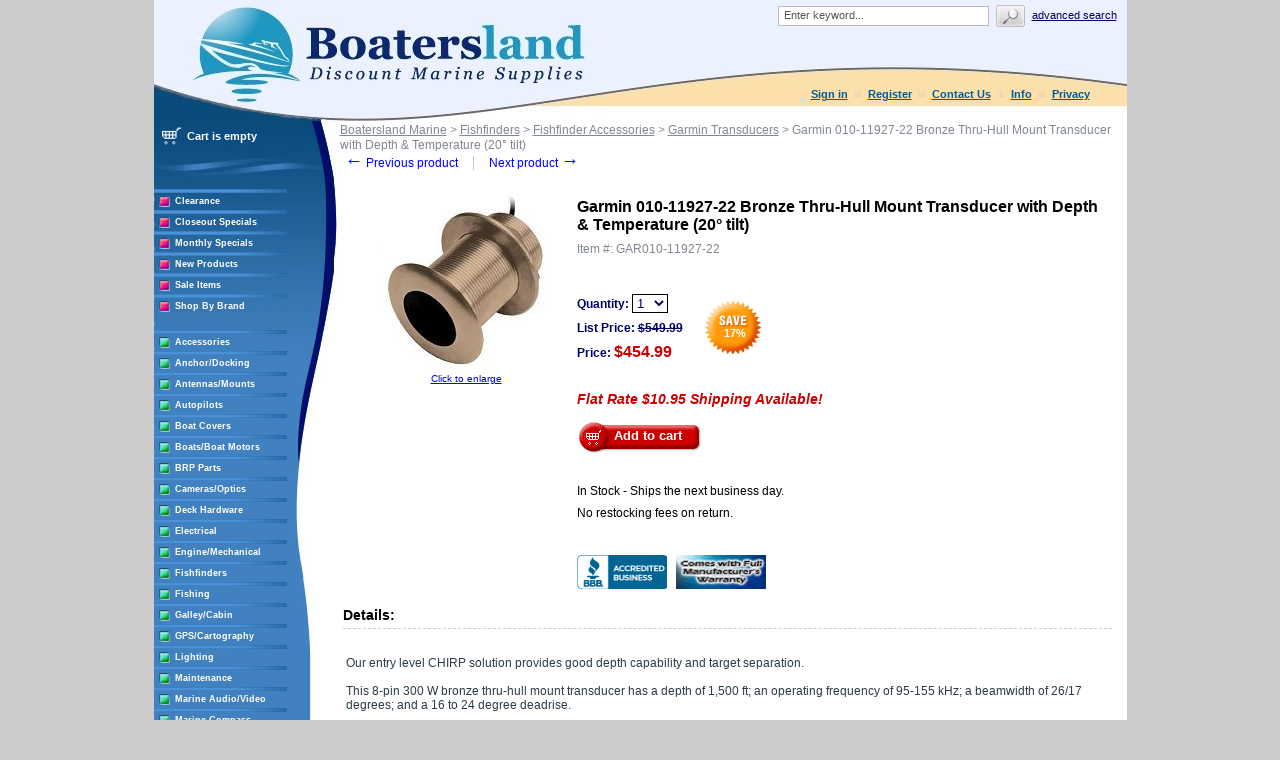

--- FILE ---
content_type: text/html; charset=UTF-8
request_url: https://www.boatersland.com/gar010-11927-22.html
body_size: 85006
content:
<?xml version="1.0" encoding="UTF-8"?>
<!DOCTYPE html PUBLIC "-//W3C//DTD XHTML 1.0 Transitional//EN" "http://www.w3.org/TR/xhtml1/DTD/xhtml1-transitional.dtd">

<html xmlns="http://www.w3.org/1999/xhtml">
<head>
  <title>Garmin 010-11927-22 Bronze Thru-Hull Mount Transducer with Depth &amp; Temperature (20° tilt) - Garmin 010-11927-22 - Garmin Transducers - Fishfinder Accessories - Fishfinders - Boatersland Marine</title>
  <meta http-equiv="Content-Type" content="text/html; charset=UTF-8" />
  <meta http-equiv="X-UA-Compatible" content="IE=Edge" />
  <meta http-equiv="Content-Script-Type" content="text/javascript" />
  <meta http-equiv="Content-Style-Type" content="text/css" />
  <meta http-equiv="Content-Language" content="en" />
  
  
  
  <meta name="description" content="Shop for your Garmin 010-11927-22 Bronze Thru-Hull Mount Transducer with Depth &amp;amp; Temperature (20° tilt) at Boatersland.com" />
  <meta name="keywords" content="Garmin 010-11927-22 Bronze Thru-Hull Mount Transducer with Depth &amp;amp; Temperature (20° tilt)" />
  <meta property="og:image" content="http://www.boatersland.com/images/img/gar010-11927-22.jpg"/>

<!-- Global site tag (gtag.js) - Google Ads: 1071977410 -->
<script async src="https://www.googletagmanager.com/gtag/js?id=AW-1071977410"></script>
<script>
  window.dataLayer = window.dataLayer || [];
  function gtag(){dataLayer.push(arguments);}
  gtag('js', new Date());

  gtag('config', 'AW-1071977410', {'allow_enhanced_conversions':true});
</script>
  <script type="text/javascript">
//<![CDATA[
  var number_format_dec = '.'; var number_format_th = ','; var number_format_point = '2'; var store_language = 'en'; var xcart_web_dir = ""; var images_dir = "/skin/common_files/images"; var alt_images_dir = "/skin/boatersland/images"; var lbl_no_items_have_been_selected = 'No items have been selected'; var current_area = 'C'; var currency_format = "$x"; var lbl_product_minquantity_error = "Sorry, the minimum order quantity for this product is {{min}}."; var lbl_product_maxquantity_error = "Sorry, the maximum order quantity for this product is {{max}}."; var lbl_product_quantity_type_error = "You can specify a number from {{min}} to {{max}}."; var is_limit = false; var lbl_required_field_is_empty = "The required field \'~~field~~\' is empty!"; var lbl_field_required = "Field is required"; var lbl_field_format_is_invalid = "The format of the \'~~field~~\' field is invalid."; var txt_required_fields_not_completed = "The following required fields have not been completed: {{fields}} Do you wish to submit the form with these fields empty?"; var lbl_blockui_default_message = "Please wait..."; var lbl_error = 'Error'; var lbl_warning = 'Warning'; var lbl_information = 'Information'; var lbl_ok = 'OK'; var lbl_yes = 'Yes'; var lbl_no = 'No'; var txt_minicart_total_note = 'Order subtotal does not cover discounts and extra costs like shipping charges, etc. The final cost of the order will be calculated at the checkout page.'; var txt_ajax_error_note = 'An error occurred while processing a request. Please <a href=\"javascript:void(0);\" onclick=\"javascript:window.location.reload();\">refresh the page.<a><br /><br />If the problem still persists after refreshing the page please <a href=\"javascript:void(0);\" onclick=\"javascript:self.location=\'help.php?section=contactus&amp;mode=update\'\">contact us<\/a> on the matter.';  var txt_email_invalid = "Email address is invalid! Please correct"; var email_validation_regexp = new RegExp("^[a-z0-9!#$%&\'*+\\/=?^_`{|}~-]+(?:\\.[a-z0-9!#$%&\'*+\\/=?^_`{|}~-]+)*@(?:[a-z0-9](?:[a-z0-9-]*[a-z0-9])?\\.)+[a-z](?:[a-z0-9-]*[a-z0-9])$", "gi");  var is_admin_editor = false; var  topMessageDelay = []; topMessageDelay['i'] = 10*1000; topMessageDelay['w'] = 60*1000; topMessageDelay['e'] = 0*1000; 
//]]>
</script> <script type="text/javascript" src="/skin/common_files/js/common.js"></script>    <script type="text/javascript" src="/skin/common_files/js/browser_identificator.js"></script>       <script type="text/javascript" src="/skin/common_files/lib/jquery-min.js"></script> <script type="text/javascript" src="/skin/common_files/lib/jquery.bgiframe.min.js"></script>   <script type="text/javascript" src="/skin/common_files/lib/jqueryui/jquery-ui.custom.min.js"></script>    <link rel="stylesheet" type="text/css" href="/skin/common_files/lib/jqueryui/jquery.ui.theme.css" />  <link rel="stylesheet" type="text/css" href="/skin/common_files/css/jquery_ui.css" />   <script type="text/javascript" src="/skin/common_files/js/ajax.js"></script> <script type="text/javascript" src="/skin/common_files/lib/cluetip/jquery.cluetip.js"></script>  <script type="text/javascript" src="/skin/common_files/js/top_message.js"></script> <script type="text/javascript" src="/skin/common_files/js/popup_open.js"></script> <script type="text/javascript" src="/skin/common_files/lib/jquery.blockUI.js"></script> <script type="text/javascript" src="/skin/common_files/lib/jquery.blockUI.defaults.js"></script>  <script type="text/javascript" src="/skin/boatersland/modules/Banner_System/js/jquery.cycle.all.js"></script>  <script type="text/javascript" src="/skin/common_files/lib/jquery.cookie.js"></script>            <script type="text/javascript">
//<![CDATA[
    /*  Fix a.href if base url is defined for page */ function anchor_fix() { var links = document.getElementsByTagName('A'); var m; var _rg = new RegExp("(^|" + self.location.host + xcart_web_dir + "/)#([\\w\\d_]+)$"); for (var i = 0; i < links.length; i++) {   if (links[i].href && (m = links[i].href.match(_rg))) {     links[i].href = 'javascript:void(self.location.hash = "' + m[2] + '");';   } } } if (window.addEventListener) window.addEventListener("load", anchor_fix, false); else if (window.attachEvent) window.attachEvent("onload", anchor_fix);    function initDropOutButton() {   if ($(this).hasClass('activated-widget'))     return;   $(this).addClass('activated-widget');   var dropOutBoxObj = $(this).parent().find('.dropout-box');   /* Process the onclick event on a dropout button  */   $(this).click(     function(e) {       e.stopPropagation();       $('.dropout-box').removeClass('current');       dropOutBoxObj         .toggle()         .addClass('current');       $('.dropout-box').not('.current').hide();       if (dropOutBoxObj.offset().top + dropOutBoxObj.height() - $('#center-main').offset().top - $('#center-main').height() > 0) {         dropOutBoxObj.css('bottom', '-2px');       }     }   );   /* Click on a dropout layer keeps the dropout content opened */   $(this).parent().click(     function(e) {       e.stopPropagation();     }   );   /* shift the dropout layer from the right hand side  */   /* if it's out of the main area */   var borderDistance = ($("#center-main").offset().left + $("#center-main").outerWidth()) - ($(this).offset().left + dropOutBoxObj.outerWidth());   if (!isNaN(borderDistance) && borderDistance < 0) {     dropOutBoxObj.css('left', borderDistance+'px');   } } $(document).ready( function() {   $('body').click(     function() {       $('.dropout-box')         .filter(function() { return $(this).css('display') != 'none'; } )         .hide();     }   );   $('div.dropout-container div.drop-out-button').each(initDropOutButton); } );    /* Position:absolute elements will not move when window is resized  */ /* if a sibling contains float elements and a clear:both element */ /* bugzilla.mozilla.org/show_bug.cgi?id=442542 */ /* FireFox 3.0+ */ if (navigator.userAgent.toLowerCase().search(/firefox\/(3\.\d+)/i) != -1 && typeof(window.$) != 'undefined') { $.event.add( window, 'resize', function() {   var h = document.getElementById('header');   if (!h || $(h).css('position') != 'absolute')     return;   document.getElementById('header').style.position = 'static';   setTimeout(     function() {       document.getElementById('header').style.position = 'absolute';     },   20); }); }   $(document).ready( function() { $('form').not('.skip-auto-validation').each(function() {   applyCheckOnSubmit(this); }); $('a.toggle-link').live(   'click',   function(e) {     $('#' + $(this).attr('id').replace('link', 'box')).toggle();   } ); });   if (products_data == undefined) { var products_data = []; }  var txt_are_you_sure = 'Are you sure?'; 
//]]>
</script>     <script type="text/javascript" src="/skin/boatersland/modules/Product_Options/func.js"></script>  <script type="text/javascript" src="/skin/common_files/js/check_quantity.js"></script>          <script type="text/javascript">
//<![CDATA[

var _gaq = _gaq || [];
_gaq.push(["_setAccount", "UA-3279255-1"]);
_gaq.push(["_trackPageview"]);


(function() {
  var ga = document.createElement('script'); ga.type = 'text/javascript'; ga.async = true;
  ga.src = ('https:' == document.location.protocol ? 'https://ssl' : 'http://www') + '.google-analytics.com/ga.js';
  var s = document.getElementsByTagName('script')[0]; s.parentNode.insertBefore(ga, s);
})();

//]]>
</script>



     <script type="text/javascript" src="/skin/common_files/modules/Add_to_cart_popup/product_added.js"></script>     <link rel="stylesheet" type="text/css" href="/skin/common_files/css/main.css" />     <link rel="stylesheet" type="text/css" href="/skin/common_files/css/main.FF.css" />    <link rel="stylesheet" type="text/css" href="/skin/common_files/lib/cluetip/jquery.cluetip.css" />                <link rel="stylesheet" type="text/css" href="/skin/common_files/modules/Recently_Viewed/main.css" /><link rel="stylesheet" type="text/css" href="/skin/common_files/modules/Add_to_cart_popup/main.css" /><link rel="stylesheet" type="text/css" href="/skin/common_files/modules/Upselling_Products/main.css" /><link rel="stylesheet" type="text/css" href="/skin/common_files/modules/Discount_Coupons/main.css" /><link rel="stylesheet" type="text/css" href="/skin/common_files/modules/Manufacturers/main.css" /><link rel="stylesheet" type="text/css" href="/skin/boatersland/modules/Banner_System/main.css" /><link rel="stylesheet" type="text/css" href="/skin/common_files/modules/New_Arrivals/main.css" /><link rel="stylesheet" type="text/css" href="/skin/common_files/modules/Google_reCaptcha/main.css" /><link rel="stylesheet" type="text/css" href="/skin/common_files/modules/UPS_OnLine_Tools/main.css" /><link rel="stylesheet" type="text/css" href="/skin/common_files/modules/Product_Options/main.css" /><link rel="stylesheet" type="text/css" href="/skin/common_files/modules/Detailed_Product_Images/main.css" /><link rel="stylesheet" type="text/css" href="/skin/common_files/modules/Advanced_Order_Management/main.css" /><link rel="stylesheet" type="text/css" href="/skin/common_files/modules/One_Page_Checkout/main.css" />      <link rel="stylesheet" type="text/css" href="/skin/boatersland/css/altskin.css" />         	                
<link rel="shortcut icon" type="image/png" href="https://www.boatersland.com/favicon.ico" />

  <link rel="canonical" href="https://www.boatersland.com/gar010-11927-22.html" />
  <base href="https://www.boatersland.com/" />




  <script type="text/javascript" src='https://www.google.com/recaptcha/api.js'></script>
<script type="text/javascript">
//<![CDATA[
grc_public_key = '6LfM4TEdAAAAAARvTZHtRhUQr3pM441it8-Wm-q6';
//]]>
</script>




<link rel="stylesheet" type="text/css" href="/skin/boatersland/shadowbox/shadowbox.css" />
<script type="text/javascript" src="/skin/boatersland/shadowbox/shadowbox.js"></script>

<script type="text/javascript">
Shadowbox.init({
    handleOversize: "drag",
    counterType: 'skip'
});
</script>


</head>

<body class="uo-container ">

<div id="page-container"> <table class="Container" id="page-container-admin" cellpadding="0" cellspacing="0" width="960">
<tr><td class="Container">  <div class="Header">
<table cellpadding="0" cellspacing="0" border="0"><tr><td class="HeadLogo"><a href="https://www.boatersland.com"><img src="/skin/boatersland/images/spacer.gif" width="532" height="80" alt="" /></a></td>
<td class="HeadRightBox">

<div class="search">
  <div class="valign-middle">
    <form method="post" action="search.php" name="productsearchform">

      <input type="hidden" name="simple_search" value="Y" />
      <input type="hidden" name="mode" value="search" />
      <input type="hidden" name="posted_data[by_title]" value="Y" />
      <input type="hidden" name="posted_data[by_descr]" value="Y" />
      <input type="hidden" name="posted_data[by_sku]" value="Y" />
      <input type="hidden" name="posted_data[search_in_subcategories]" value="Y" />
      <input type="hidden" name="posted_data[including]" value="all" />

      <input type="text" name="posted_data[substring]" class="text default-value" value="Enter keyword..." /><input type="image" src="/skin/common_files/images/spacer.gif" class="search-button" /><a href="search.php" class="search" rel="nofollow">Advanced search</a>

    </form>

  </div>
</div><div class="Phone">&nbsp;

<div class="header-name"><img src="/skin/boatersland/images/spacer.gif" width="5" height="5" alt="" /></div>

  <div class="header-links">
		<div class="wrapper">
			  <a href="https://www.boatersland.com/login.php" title="Sign in"  onclick="javascript: return !popupOpen('login.php','', {zIndex: 10001});" id="href_Sign_in">Sign in</a>  <a href="register.php">Register</a>



 <a href="help.php?section=contactus&amp;mode=update">Contact Us</a>
 <a href="help.php?section=conditions">Info</a>
 <a href="help.php?section=business">Privacy</a>

 		</div>
  </div>
</td>
</tr>
</table>
</div>                  <div id="fb-root"></div>
        
        
    <!-- central space -->

    
<!-- main area -->
<table width="100%" cellpadding="0" cellspacing="0">
<tr>
<td class="VertMenuLeftColumn">
<div class="VertMenuLeftColumnSubstrate" id="m_table">

<div style="padding-left: 6px; padding-bottom:35px;">
     <script type="text/javascript">
//<![CDATA[
 var lbl_error = 'Error'; var txt_minicart_total_note = 'Order subtotal does not cover discounts and extra costs like shipping charges, etc. The final cost of the order will be calculated at the checkout page.'; 
//]]>
</script> <script type="text/javascript" src="/skin/common_files/js/ajax.minicart.js"></script>    

<div class="menu-minicart"><div class="minicart">

<table cellpadding="1" cellspacing="0">
<tr>
	<td width="23"><img src="/skin/boatersland/images/cart_empty.gif" width="19" height="16" alt="" /></td>
	<td class="minicart" align="center"><b>Cart is empty</b></td>
</tr>
</table>
</div>
</div></div>

<div style="padding: 0px;">
									<img src="/skin/boatersland/images/custom/stripe.jpg" width="133" height="4" alt="" vspace="3" /><br />
<img src="/skin/boatersland/images/custom/rsquare.jpg" width="11" height="11" alt="" style="float: left;" hspace="5"/><a href="https://www.boatersland.com/clearance-items.html" class="VertMenuItems">Clearance</a><br />
<img src="/skin/boatersland/images/spacer.gif" width="11" height="1" alt="" /><br />
		<img src="/skin/boatersland/images/custom/stripe.jpg" width="133" height="4" alt="" vspace="3" /><br />
<img src="/skin/boatersland/images/custom/rsquare.jpg" width="11" height="11" alt="" style="float: left;" hspace="5"/><a href="https://www.boatersland.com/closeouts.html" class="VertMenuItems">Closeout Specials</a><br />
<img src="/skin/boatersland/images/spacer.gif" width="11" height="1" alt="" /><br />
															<img src="/skin/boatersland/images/custom/stripe.jpg" width="133" height="4" alt="" vspace="3" /><br />
<img src="/skin/boatersland/images/custom/rsquare.jpg" width="11" height="11" alt="" style="float: left;" hspace="5"/><a href="https://www.boatersland.com/monthlyspecials.html" class="VertMenuItems">Monthly Specials</a><br />
<img src="/skin/boatersland/images/spacer.gif" width="11" height="1" alt="" /><br />
		<img src="/skin/boatersland/images/custom/stripe.jpg" width="133" height="4" alt="" vspace="3" /><br />
<img src="/skin/boatersland/images/custom/rsquare.jpg" width="11" height="11" alt="" style="float: left;" hspace="5"/><a href="https://www.boatersland.com/new.html" class="VertMenuItems">New Products</a><br />
<img src="/skin/boatersland/images/spacer.gif" width="11" height="1" alt="" /><br />
										<img src="/skin/boatersland/images/custom/stripe.jpg" width="133" height="4" alt="" vspace="3" /><br />
<img src="/skin/boatersland/images/custom/rsquare.jpg" width="11" height="11" alt="" style="float: left;" hspace="5"/><a href="https://www.boatersland.com/sale-items.html" class="VertMenuItems">Sale Items</a><br />
<img src="/skin/boatersland/images/spacer.gif" width="11" height="1" alt="" /><br />
								<img src="/skin/boatersland/images/custom/stripe.jpg" width="133" height="4" alt="" vspace="3" /><br />
<img src="/skin/boatersland/images/custom/rsquare.jpg" width="11" height="11" alt="" style="float: left;" hspace="5"/><a href="manufacturers.php" class="VertMenuItems">Shop By Brand</a><br />
<img src="/skin/boatersland/images/spacer.gif" width="11" height="1" alt="" /><br />

</div>
<img src="/skin/common_files/images/spacer.gif" width="184" height="1" alt="" /><br />
<br />

<div style="padding: 0px;">

	<img src="/skin/boatersland/images/custom/stripe.jpg" width="133" height="4" alt="" vspace="3" /><br />
<img src="/skin/boatersland/images/custom/gsquare.jpg" width="11" height="11" alt="" style="float: left;" hspace="5"/><a href="https://www.boatersland.com/accessories.html" class="VertMenuItemsGreen">Accessories</a><br />
<img src="/skin/boatersland/images/spacer.gif" width="11" height="1" alt="" /><br />
		<img src="/skin/boatersland/images/custom/stripe.jpg" width="133" height="4" alt="" vspace="3" /><br />
<img src="/skin/boatersland/images/custom/gsquare.jpg" width="11" height="11" alt="" style="float: left;" hspace="5"/><a href="https://www.boatersland.com/anchordocking.html" class="VertMenuItemsGreen">Anchor/Docking</a><br />
<img src="/skin/boatersland/images/spacer.gif" width="11" height="1" alt="" /><br />
		<img src="/skin/boatersland/images/custom/stripe.jpg" width="133" height="4" alt="" vspace="3" /><br />
<img src="/skin/boatersland/images/custom/gsquare.jpg" width="11" height="11" alt="" style="float: left;" hspace="5"/><a href="https://www.boatersland.com/antennas.html" class="VertMenuItemsGreen">Antennas/Mounts</a><br />
<img src="/skin/boatersland/images/spacer.gif" width="11" height="1" alt="" /><br />
		<img src="/skin/boatersland/images/custom/stripe.jpg" width="133" height="4" alt="" vspace="3" /><br />
<img src="/skin/boatersland/images/custom/gsquare.jpg" width="11" height="11" alt="" style="float: left;" hspace="5"/><a href="https://www.boatersland.com/marine-autopilots.html" class="VertMenuItemsGreen">Autopilots</a><br />
<img src="/skin/boatersland/images/spacer.gif" width="11" height="1" alt="" /><br />
		<img src="/skin/boatersland/images/custom/stripe.jpg" width="133" height="4" alt="" vspace="3" /><br />
<img src="/skin/boatersland/images/custom/gsquare.jpg" width="11" height="11" alt="" style="float: left;" hspace="5"/><a href="https://www.boatersland.com/boatcovers.html" class="VertMenuItemsGreen">Boat Covers</a><br />
<img src="/skin/boatersland/images/spacer.gif" width="11" height="1" alt="" /><br />
		<img src="/skin/boatersland/images/custom/stripe.jpg" width="133" height="4" alt="" vspace="3" /><br />
<img src="/skin/boatersland/images/custom/gsquare.jpg" width="11" height="11" alt="" style="float: left;" hspace="5"/><a href="https://www.boatersland.com/boat-motors.html" class="VertMenuItemsGreen">Boats/Boat Motors</a><br />
<img src="/skin/boatersland/images/spacer.gif" width="11" height="1" alt="" /><br />
		<img src="/skin/boatersland/images/custom/stripe.jpg" width="133" height="4" alt="" vspace="3" /><br />
<img src="/skin/boatersland/images/custom/gsquare.jpg" width="11" height="11" alt="" style="float: left;" hspace="5"/><a href="https://www.boatersland.com/brp-parts.html" class="VertMenuItemsGreen">BRP Parts</a><br />
<img src="/skin/boatersland/images/spacer.gif" width="11" height="1" alt="" /><br />
		<img src="/skin/boatersland/images/custom/stripe.jpg" width="133" height="4" alt="" vspace="3" /><br />
<img src="/skin/boatersland/images/custom/gsquare.jpg" width="11" height="11" alt="" style="float: left;" hspace="5"/><a href="https://www.boatersland.com/marine-cameras.html" class="VertMenuItemsGreen">Cameras/Optics</a><br />
<img src="/skin/boatersland/images/spacer.gif" width="11" height="1" alt="" /><br />
				<img src="/skin/boatersland/images/custom/stripe.jpg" width="133" height="4" alt="" vspace="3" /><br />
<img src="/skin/boatersland/images/custom/gsquare.jpg" width="11" height="11" alt="" style="float: left;" hspace="5"/><a href="https://www.boatersland.com/marine-deck-hardware.html" class="VertMenuItemsGreen">Deck Hardware</a><br />
<img src="/skin/boatersland/images/spacer.gif" width="11" height="1" alt="" /><br />
		<img src="/skin/boatersland/images/custom/stripe.jpg" width="133" height="4" alt="" vspace="3" /><br />
<img src="/skin/boatersland/images/custom/gsquare.jpg" width="11" height="11" alt="" style="float: left;" hspace="5"/><a href="https://www.boatersland.com/marine-electrical-supplies.html" class="VertMenuItemsGreen">Electrical</a><br />
<img src="/skin/boatersland/images/spacer.gif" width="11" height="1" alt="" /><br />
		<img src="/skin/boatersland/images/custom/stripe.jpg" width="133" height="4" alt="" vspace="3" /><br />
<img src="/skin/boatersland/images/custom/gsquare.jpg" width="11" height="11" alt="" style="float: left;" hspace="5"/><a href="https://www.boatersland.com/enginesystems.html" class="VertMenuItemsGreen">Engine/Mechanical</a><br />
<img src="/skin/boatersland/images/spacer.gif" width="11" height="1" alt="" /><br />
		<img src="/skin/boatersland/images/custom/stripe.jpg" width="133" height="4" alt="" vspace="3" /><br />
<img src="/skin/boatersland/images/custom/gsquare.jpg" width="11" height="11" alt="" style="float: left;" hspace="5"/><a href="https://www.boatersland.com/fishfinders.html" class="VertMenuItemsGreen">Fishfinders</a><br />
<img src="/skin/boatersland/images/spacer.gif" width="11" height="1" alt="" /><br />
		<img src="/skin/boatersland/images/custom/stripe.jpg" width="133" height="4" alt="" vspace="3" /><br />
<img src="/skin/boatersland/images/custom/gsquare.jpg" width="11" height="11" alt="" style="float: left;" hspace="5"/><a href="https://www.boatersland.com/fishing-supplies.html" class="VertMenuItemsGreen">Fishing</a><br />
<img src="/skin/boatersland/images/spacer.gif" width="11" height="1" alt="" /><br />
		<img src="/skin/boatersland/images/custom/stripe.jpg" width="133" height="4" alt="" vspace="3" /><br />
<img src="/skin/boatersland/images/custom/gsquare.jpg" width="11" height="11" alt="" style="float: left;" hspace="5"/><a href="https://www.boatersland.com/galley.html" class="VertMenuItemsGreen">Galley/Cabin</a><br />
<img src="/skin/boatersland/images/spacer.gif" width="11" height="1" alt="" /><br />
		<img src="/skin/boatersland/images/custom/stripe.jpg" width="133" height="4" alt="" vspace="3" /><br />
<img src="/skin/boatersland/images/custom/gsquare.jpg" width="11" height="11" alt="" style="float: left;" hspace="5"/><a href="https://www.boatersland.com/marine-gps.html" class="VertMenuItemsGreen">GPS/Cartography</a><br />
<img src="/skin/boatersland/images/spacer.gif" width="11" height="1" alt="" /><br />
		<img src="/skin/boatersland/images/custom/stripe.jpg" width="133" height="4" alt="" vspace="3" /><br />
<img src="/skin/boatersland/images/custom/gsquare.jpg" width="11" height="11" alt="" style="float: left;" hspace="5"/><a href="https://www.boatersland.com/lighting.html" class="VertMenuItemsGreen">Lighting</a><br />
<img src="/skin/boatersland/images/spacer.gif" width="11" height="1" alt="" /><br />
		<img src="/skin/boatersland/images/custom/stripe.jpg" width="133" height="4" alt="" vspace="3" /><br />
<img src="/skin/boatersland/images/custom/gsquare.jpg" width="11" height="11" alt="" style="float: left;" hspace="5"/><a href="https://www.boatersland.com/boat-maintenance.html" class="VertMenuItemsGreen">Maintenance</a><br />
<img src="/skin/boatersland/images/spacer.gif" width="11" height="1" alt="" /><br />
		<img src="/skin/boatersland/images/custom/stripe.jpg" width="133" height="4" alt="" vspace="3" /><br />
<img src="/skin/boatersland/images/custom/gsquare.jpg" width="11" height="11" alt="" style="float: left;" hspace="5"/><a href="https://www.boatersland.com/audio.html" class="VertMenuItemsGreen">Marine Audio/Video</a><br />
<img src="/skin/boatersland/images/spacer.gif" width="11" height="1" alt="" /><br />
		<img src="/skin/boatersland/images/custom/stripe.jpg" width="133" height="4" alt="" vspace="3" /><br />
<img src="/skin/boatersland/images/custom/gsquare.jpg" width="11" height="11" alt="" style="float: left;" hspace="5"/><a href="https://www.boatersland.com/marine-compass.html" class="VertMenuItemsGreen">Marine Compass</a><br />
<img src="/skin/boatersland/images/spacer.gif" width="11" height="1" alt="" /><br />
		<img src="/skin/boatersland/images/custom/stripe.jpg" width="133" height="4" alt="" vspace="3" /><br />
<img src="/skin/boatersland/images/custom/gsquare.jpg" width="11" height="11" alt="" style="float: left;" hspace="5"/><a href="https://www.boatersland.com/marine-instruments.html" class="VertMenuItemsGreen">Marine Instruments</a><br />
<img src="/skin/boatersland/images/spacer.gif" width="11" height="1" alt="" /><br />
		<img src="/skin/boatersland/images/custom/stripe.jpg" width="133" height="4" alt="" vspace="3" /><br />
<img src="/skin/boatersland/images/custom/gsquare.jpg" width="11" height="11" alt="" style="float: left;" hspace="5"/><a href="https://www.boatersland.com/marineradar.html" class="VertMenuItemsGreen">Marine Radar</a><br />
<img src="/skin/boatersland/images/spacer.gif" width="11" height="1" alt="" /><br />
				<img src="/skin/boatersland/images/custom/stripe.jpg" width="133" height="4" alt="" vspace="3" /><br />
<img src="/skin/boatersland/images/custom/gsquare.jpg" width="11" height="11" alt="" style="float: left;" hspace="5"/><a href="https://www.boatersland.com/outdoors.html" class="VertMenuItemsGreen">Outdoor Products</a><br />
<img src="/skin/boatersland/images/spacer.gif" width="11" height="1" alt="" /><br />
		<img src="/skin/boatersland/images/custom/stripe.jpg" width="133" height="4" alt="" vspace="3" /><br />
<img src="/skin/boatersland/images/custom/gsquare.jpg" width="11" height="11" alt="" style="float: left;" hspace="5"/><a href="https://www.boatersland.com/paint.html" class="VertMenuItemsGreen">Paint</a><br />
<img src="/skin/boatersland/images/spacer.gif" width="11" height="1" alt="" /><br />
		<img src="/skin/boatersland/images/custom/stripe.jpg" width="133" height="4" alt="" vspace="3" /><br />
<img src="/skin/boatersland/images/custom/gsquare.jpg" width="11" height="11" alt="" style="float: left;" hspace="5"/><a href="https://www.boatersland.com/plumbvent.html" class="VertMenuItemsGreen">Plumbing/Ventilation</a><br />
<img src="/skin/boatersland/images/spacer.gif" width="11" height="1" alt="" /><br />
		<img src="/skin/boatersland/images/custom/stripe.jpg" width="133" height="4" alt="" vspace="3" /><br />
<img src="/skin/boatersland/images/custom/gsquare.jpg" width="11" height="11" alt="" style="float: left;" hspace="5"/><a href="https://www.boatersland.com/power-sports.html" class="VertMenuItemsGreen">Powersports</a><br />
<img src="/skin/boatersland/images/spacer.gif" width="11" height="1" alt="" /><br />
		<img src="/skin/boatersland/images/custom/stripe.jpg" width="133" height="4" alt="" vspace="3" /><br />
<img src="/skin/boatersland/images/custom/gsquare.jpg" width="11" height="11" alt="" style="float: left;" hspace="5"/><a href="https://www.boatersland.com/propellers.html" class="VertMenuItemsGreen">Propellers</a><br />
<img src="/skin/boatersland/images/spacer.gif" width="11" height="1" alt="" /><br />
			<img src="/skin/boatersland/images/custom/stripe.jpg" width="133" height="4" alt="" vspace="3" /><br />
<img src="/skin/boatersland/images/custom/gsquare.jpg" width="11" height="11" alt="" style="float: left;" hspace="5"/><a href="https://www.boatersland.com/safety-epirbs.html" class="VertMenuItemsGreen">Safety/EPIRBs</a><br />
<img src="/skin/boatersland/images/spacer.gif" width="11" height="1" alt="" /><br />
		<img src="/skin/boatersland/images/custom/stripe.jpg" width="133" height="4" alt="" vspace="3" /><br />
<img src="/skin/boatersland/images/custom/gsquare.jpg" width="11" height="11" alt="" style="float: left;" hspace="5"/><a href="https://www.boatersland.com/sailinghdware.html" class="VertMenuItemsGreen">Sailing</a><br />
<img src="/skin/boatersland/images/spacer.gif" width="11" height="1" alt="" /><br />
			<img src="/skin/boatersland/images/custom/stripe.jpg" width="133" height="4" alt="" vspace="3" /><br />
<img src="/skin/boatersland/images/custom/gsquare.jpg" width="11" height="11" alt="" style="float: left;" hspace="5"/><a href="https://www.boatersland.com/kvhsatellite.html" class="VertMenuItemsGreen">Satellite TV/Phone</a><br />
<img src="/skin/boatersland/images/spacer.gif" width="11" height="1" alt="" /><br />
		<img src="/skin/boatersland/images/custom/stripe.jpg" width="133" height="4" alt="" vspace="3" /><br />
<img src="/skin/boatersland/images/custom/gsquare.jpg" width="11" height="11" alt="" style="float: left;" hspace="5"/><a href="https://www.boatersland.com/trailering.html" class="VertMenuItemsGreen">Trailering</a><br />
<img src="/skin/boatersland/images/spacer.gif" width="11" height="1" alt="" /><br />
		<img src="/skin/boatersland/images/custom/stripe.jpg" width="133" height="4" alt="" vspace="3" /><br />
<img src="/skin/boatersland/images/custom/gsquare.jpg" width="11" height="11" alt="" style="float: left;" hspace="5"/><a href="https://www.boatersland.com/trimtabs.html" class="VertMenuItemsGreen">Trim Tabs</a><br />
<img src="/skin/boatersland/images/spacer.gif" width="11" height="1" alt="" /><br />
		<img src="/skin/boatersland/images/custom/stripe.jpg" width="133" height="4" alt="" vspace="3" /><br />
<img src="/skin/boatersland/images/custom/gsquare.jpg" width="11" height="11" alt="" style="float: left;" hspace="5"/><a href="https://www.boatersland.com/marineradios.html" class="VertMenuItemsGreen">VHF/SSB Radios</a><br />
<img src="/skin/boatersland/images/spacer.gif" width="11" height="1" alt="" /><br />
		<img src="/skin/boatersland/images/custom/stripe.jpg" width="133" height="4" alt="" vspace="3" /><br />
<img src="/skin/boatersland/images/custom/gsquare.jpg" width="11" height="11" alt="" style="float: left;" hspace="5"/><a href="https://www.boatersland.com/watersports.html" class="VertMenuItemsGreen">Water Sports</a><br />
<img src="/skin/boatersland/images/spacer.gif" width="11" height="1" alt="" /><br />
		<img src="/skin/boatersland/images/custom/stripe.jpg" width="133" height="4" alt="" vspace="3" /><br />
<img src="/skin/boatersland/images/custom/gsquare.jpg" width="11" height="11" alt="" style="float: left;" hspace="5"/><a href="https://www.boatersland.com/weather-stations.html" class="VertMenuItemsGreen">Weather Stations</a><br />
<img src="/skin/boatersland/images/spacer.gif" width="11" height="1" alt="" /><br />
		<img src="/skin/boatersland/images/custom/stripe.jpg" width="133" height="4" alt="" vspace="3" /><br />
<img src="/skin/boatersland/images/custom/gsquare.jpg" width="11" height="11" alt="" style="float: left;" hspace="5"/><a href="https://www.boatersland.com/winterizing.html" class="VertMenuItemsGreen">Winterizing</a><br />
<img src="/skin/boatersland/images/spacer.gif" width="11" height="1" alt="" /><br />
	

</div>
<img src="/skin/common_files/images/spacer.gif" width="184" height="1" alt="" /><br />
<br />
																															<img src="/skin/boatersland/images/custom/stripe.jpg" width="133" height="4" alt="" vspace="3" /><br />
<img src="/skin/boatersland/images/custom/rsquare.jpg" width="11" height="11" alt="" style="float: left;" hspace="5"/><a href="https://www.boatersland.com/rebates.html" class="VertMenuItems">Rebates</a><br />
<img src="/skin/boatersland/images/spacer.gif" width="11" height="1" alt="" /><br />
											<div style="padding: 0px;">


<img src="/skin/boatersland/images/custom/stripe.jpg" width="133" height="4" alt="" vspace="3" /><br />
<img src="/skin/boatersland/images/custom/rsquare.jpg" width="11" height="11" alt="" style="float: left;" hspace="5"/><a href="http://blog.boatersland.com" target="_blank" class="VertMenuItems">Boatersland Blog</a><br />
<img src="/skin/boatersland/images/spacer.gif" width="11" height="1" alt="" /><br />
<img src="/skin/boatersland/images/custom/stripe.jpg" width="133" height="4" alt="" vspace="3" /><br />
<img src="/skin/boatersland/images/custom/rsquare.jpg" width="11" height="11" alt="" style="float: left;" hspace="5"/><a href="https://www.boatersland.com/emailsignup.html" class="VertMenuItems">Newsletter Signup</a><br />
<img src="/skin/boatersland/images/spacer.gif" width="11" height="1" alt="" /><br />


</div>
<img src="/skin/common_files/images/spacer.gif" width="184" height="1" alt="" /><br />
	<br />
<div style="width: 155px;" align="center">
<p><a target="_blank" href="https://seal.godaddy.com/verifySeal?sealID=4lNFCG5Mx3H5TUbH7XM5MrtY92Hbm6tkD11SSfXMkzbRVhbdRtqtB">
<img border="0" src="/skin/common_files/images/custom/godaddyssl.png" width="115" height="60" align="middle"></a></p>
<p>
<a target="_blank" href="http://verify.authorize.net/anetseal/?pid=7148af24-8e81-4bad-8bb3-82f65f8f37f2&rurl=http://www.boatersland.com/">
<img border="0" src="/skin/common_files/images/custom/authorize-net.png" width="90" height="72" align="middle"></a></p>	<div style="	width: 120px;
					padding: 3px;
					border-top: solid 2px #c0c0c0;
					border-left: solid 2px #c0c0c0;
					border-bottom: solid 2px #808080;
					border-right: solid 2px #808080;
					background-color: #00ffff;
					text-align: center;">
	<font style="	color:#ff0000;
					font:bold 13px Arial;">
					<i>Did you know?</i></font><br />
	<font style="	color:#000;
					fint:normal 13px Arial;">
					ALL products we sell are factory new and come with the full Manufacturers Warranty!</font>
					
	</div>
	<br />
	<a target="_blank" href="http://www.nmea.org">
	<img width="81" height="88" border="0" src="/skin/common_files/images/custom/nmea_logo.jpg" alt=""/>
	</a>
</div><br />
<img src="/skin/common_files/images/spacer.gif" width="184" height="1" alt="" />
<div id="bigspace" style="padding-top: 2px;">&nbsp;</div>
</div>
</td>
<td valign="top" width="100%" style="padding-left: 2px; padding-right: 10px; padding-top: 2px;">
<!-- central space -->

<div id="location">
<a href="home.php">Boatersland Marine</a>&nbsp;>&nbsp;<a href="https://www.boatersland.com/fishfinders.html">Fishfinders</a>&nbsp;>&nbsp;<a href="https://www.boatersland.com/fishacc.html">Fishfinder Accessories</a>&nbsp;>&nbsp;<a href="https://www.boatersland.com/gartducer.html">Garmin Transducers</a>&nbsp;>&nbsp;Garmin 010-11927-22 Bronze Thru-Hull Mount Transducer with Depth &amp; Temperature (20° tilt)
</div>


<!-- check javascript availability -->
<noscript>
  <table width="500" cellpadding="2" cellspacing="0" align="center">
  <tr>
    <td align="center" class="ErrorMessage">This site requires JavaScript to function properly.<br />Please enable JavaScript in your web browser.</td>
  </tr>
  </table>
</noscript>

      
                            
      
      
      
      
      
      <script type="text/javascript">
//<![CDATA[
var txt_out_of_stock = "Out of stock";


function FormValidation(form) {

  if (typeof(window.check_exceptions) != 'undefined' && !check_exceptions()) {
    alert(exception_msg);
    return false;
  }


  

  var selavailObj = document.getElementById('product_avail');
  var inpavailObj = document.getElementById('product_avail_input');

  if ((!selavailObj || selavailObj.disabled == true) && inpavailObj && inpavailObj.disabled == false) {
      if (!check_quantity_input_box(inpavailObj))
        return false;

  } else if ((!inpavailObj || inpavailObj.disabled == true) && selavailObj && selavailObj.disabled == false && selavailObj.value == 0) {
      alert(txt_out_of_stock);
      return false;
  }

  return !ajax.widgets.add2cart || !ajax.widgets.add2cart(form);
}

// Check quantity input box
function check_quantity_input_box(inp) {
  if (isNaN(inp.minQuantity))
    inp.minQuantity = min_avail;

  if (isNaN(inp.maxQuantity))
    inp.maxQuantity = product_avail;

  if (!isNaN(inp.minQuantity) && !isNaN(inp.maxQuantity)) {
    var q = parseInt(inp.value);
    if (isNaN(q)) {
      alert(substitute(lbl_product_quantity_type_error, "min", inp.minQuantity, "max", inp.maxQuantity));
      return false;
    }

    if (q < inp.minQuantity) {
      alert(substitute(lbl_product_minquantity_error, "min", inp.minQuantity));
      return false;
    }

    if (q > inp.maxQuantity && is_limit) {
      alert(substitute(lbl_product_maxquantity_error, "max", inp.maxQuantity));
      return false;
    }

    if (typeof(window.check_wholesale) != 'undefined')
      check_wholesale(inp.value);

  }
  return true;
}

//]]>
</script>
  <div class="np-products"><ul><li><a href="https://www.boatersland.com/gar010-11927-21.html" class="prev"><span class="arrow">&larr;</span>&nbsp;Previous product</a><span class="sep"></span><div class="popup" id="np-popup-prev"><img src="/skin/common_files/images/loading.gif" alt="" /></div></li><li class="last"><a href="https://www.boatersland.com/gar010-11937-20.html" class="next">Next product&nbsp;<span class="arrow">&rarr;</span></a><div class="popup" id="np-popup-next"><img src="/skin/common_files/images/loading.gif" alt="" /></div></li></ul></div>
<script type="text/javascript">
//<![CDATA[
  var npProducts = [];
      npProducts['prev'] = [];
    npProducts['prev']['id'] = 86219;
    npProducts['prev']['loaded'] = false;
        npProducts['next'] = [];
    npProducts['next']['id'] = 86222;
    npProducts['next']['loaded'] = false;
  //]]>
</script>
<script type="text/javascript" src="/skin/common_files/js/np_products.js"></script>
<table width="100%" class="mainProductTbl"><tr><td>
         <script type="text/javascript">
//<![CDATA[
 var lbl_added = 'Added'; var lbl_error = 'Error'; var redirect_to_cart = false; 
//]]>
</script> <script type="text/javascript" src="/skin/common_files/js/ajax.add2cart.js"></script> <script type="text/javascript" src="/skin/common_files/js/ajax.product.js"></script> <script type="text/javascript" src="/skin/common_files/js/ajax.products.js"></script>  	<script type="text/javascript">
	//<![CDATA[
	
	$(ajax).bind(
	  'load',
	  function() {
	    var elm = $('.product-details').get(0);
	    return elm && ajax.widgets.product(elm);
	  }
	);
	
	//]]>
	</script>
  


<table width="100%" border="0" cellpadding="0" cellspacing="0" class="mainProductTbl">
<tr>
<td>


<table width="100%" border="0" cellpadding="0" cellspacing="0">
<tr>
<td colspan="2"><table width="100%" border="0" cellspacing="0" cellpadding="0">
<tr>
<td width="2%">&nbsp;</td>
<td width="28%" valign="top" class="itemImage">
						<a href="images/img/gar010-11927-22.jpg" rel="shadowbox" title='Garmin 010-11927-22 Bronze Thru-Hull Mount Transducer with Depth & Temperature (20° tilt)'>
		<img src="https://www.boatersland.com/images/cache/Garmin-010-11927-22-Bronze-Thru-Hull-Mount-Transducer-with-Depth---Temperature--20---tilt--1801389428224.jpg" class="NoBorder" alt="Garmin 010-11927-22 Bronze Thru-Hull Mount Transducer with Depth & Temperature (20° tilt)" width="180" height="180" /></a>	<br>
		<a href="images/img/gar010-11927-22.jpg" rel="shadowbox" title='Garmin 010-11927-22 Bronze Thru-Hull Mount Transducer with Depth & Temperature (20° tilt)'>Click to enlarge</a>
	<br><br></td>

<td width="70%">
<div class="product-details"> <div class="details"> <form name="orderform" method="post" action="cart.php" onsubmit="javascript: return FormValidation(this);" id="orderform">
  <input type="hidden" name="mode" value="add" />
  <input type="hidden" name="productid" value="86220" />
  <input type="hidden" name="cat" value="" />
  <input type="hidden" name="page" value="" />
  
<table width="100%" border="0" cellpadding="3" cellspacing="0">
<tr>
<td colspan=2>
<h1>Garmin 010-11927-22 Bronze Thru-Hull Mount Transducer with Depth & Temperature (20° tilt)</h1></td>
</tr>
<tr>
<td colspan=2>
<p class="itemNum">Item #: <span nowrap="nowrap" id="product_code">GAR010-11927-22</span></p></td>

</tr>
<tr>
<td colspan=2>&nbsp;</td>
</tr>

		<tr><td colspan=2>

</td></tr>
	

<tr >
<td class="itemPricing"><p class="rowLabel">
  Quantity:
      </p>
									
			<script type="text/javascript" language="JavaScript 1.2">
	<!--
	var min_avail = 1;
	var avail = 1;
	var product_avail = 4;
	-->
	</script>
		<select id="product_availSJK" name="amount" class="ProductOptionsSecondCell">
		<option value="1">1</option>
		<option value="2">2</option>
		<option value="3">3</option>
		<option value="4">4</option>
		<option value="5">5</option>
		<option value="6">6</option>
		<option value="7">7</option>
		<option value="8">8</option>
		<option value="9">9</option>
		<option value="10">10</option>
		<option value="11">11</option>
		<option value="12">12</option>
		<option value="13">13</option>
		<option value="14">14</option>
		<option value="15">15</option>
		<option value="16">16</option>
		<option value="17">17</option>
		<option value="18">18</option>
		<option value="19">19</option>
		</select>
		</td>

	<td rowspan=3>
          <div class="save-percent-container">
            <div class="save" id="save_percent_box">
              <span id="save_percent"> 17</span>%
            </div>
          </div>
	</td>
	


</tr>

		<tr><td class="itemPricing"><p class="rowLabel">List Price:</p> 
	<p class="listpriceText"><span class="currency">$<span id="product_list_price">549.99</span></span></p>
	</td></tr>
	


		<tr><td><p class="rowLabel">Price:</p> 
		<p class="priceText" id="product_price">
		$454.99		</p>
	</td></tr>

<tr>
<td colspan=2>&nbsp;</td>
</tr>

	<tr>
	<td colspan="2"><p class="redTextPromo">Flat Rate $10.95 Shipping Available!</p></td>
	</tr>

<tr>
<td colspan=2>


<div class="buttons-row buttons-auto-separator">
		
	 
 
  
  
    

  <button class="button main-button add-to-cart-button" type="submit" title="Add to cart">
  <span class="button-add-cart">Add to cart</span>
  </button>









 
        </div>


</td>
</tr>
<tr>
<td colspan=2>&nbsp;</td>
</tr>

<tr>
<td colspan=2><a href="pages.php?alias=conditions" onclick="javascript:popupOpen(this.href, '', {width:800,height:600}); return false;" target="_blank" class="infoText" id="product_avail_txt">In Stock - Ships the next business day.
</a></td>
</tr>

<tr>
<td colspan=2><a href="pages.php?alias=conditions" onclick="javascript:popupOpen(this.href, '', {width:800,height:600}); return false;" target="_blank" class="infoText">No restocking fees on return.</a></td>
</tr>
<tr>
<td colspan=2>&nbsp;</td>
</tr>
<tr>
<td colspan=2><table width="100%" border="0" cellpadding="0" cellspacing="0">
<tr>
<td><a target="_blank" href="https://www.bbb.org/online/consumer/cks.aspx?id=106092813517"><img title="Click to verify BBB accreditation and to see a BBB report." border="0" src="/skin/boatersland/images/custom/bbbsealh2.gif" align="middle" alt="Click to verify BBB accreditation and to see a BBB report." /></a>&nbsp;&nbsp; <img src="/skin/boatersland/images/custom/warranty.jpg" alt="" align="middle" /></td>
</tr>

</table>

</td>
</tr>
</table></form></div>
</div>
</td>

</tr>
</table></td>
</tr>




<tr>
<td><table width="100%" border="0" cellpadding="0" cellspacing="0" >
<tr>
<td><h4>Details:</h4></td>
</tr>
<tr><td class="prodDescr">
	<table class="Descr"><tr><td id="Descr">
			<p>Our entry level CHIRP solution provides good depth capability and target 
separation.<br>
<br>
This 8-pin 300 W bronze thru-hull mount transducer has a depth of 1,500 ft; an 
operating frequency of 95-155 kHz; a beamwidth of 26/17 degrees; and a 16 to 24 
degree deadrise.<br>
<br>
Transducer kit comes with installation instructions. Follow the instructions 
carefully to avoid damaging your boat.</p><br /><br />
	</td></tr></table>
</td>
</tr>
<tr>
<td class="productInfoText"><div class="productInfoBox">
<p class="redText">Did you Know?</p>
<strong>ALL</strong> products we sell are factory new and come with the full Manufacturers Warranty!</div></td>
</tr>
</table></td>
</tr></table>
</td>
</tr>

</table>

</td></tr>

<tr><td colspan="2" height="20px">&nbsp;</td></tr>
<tr><td colspan="2">
<div style="padding: 0px 8px 0px 0px;">
<table width=100% border=0 cellpadding=0 cellspacing=0>
<tr><td><h4>Related Accessories:</h4></td></tr>
<tr><td>			<table cellpadding="0" cellspacing="1" align="center" width="100%" border="1">
	<tr>
		<td class="ProdsHeader">Item #</td>
		<td class="ProdsHeader">Description</td>
		<td class="ProdsHeader">Price</td>
		<td class="ProdsHeader" width="60px">Order</td>
	</tr>
			<tr>
		<td align="center" class="cDescript"><a href="https://www.boatersland.com/btl1030.html">BTL1030</a></td>
		<td align="left" class="lDescript">BoatLife 1030 Life Calk Tube White
		</td>
						<td align="center" class="rSubcatProductPrice">&nbsp;<span class="currency">$15.99</span>&nbsp;</td>
						<td align="center" class="relatedCenter"><a href="javascript:void(0);" onclick="!ajax.actions.add2cart(2102, 1)"><img src="/skin/boatersland/images/custom/buy.gif" width="39" height="18" alt="Add to cart"/></a>
</form></td>
	</tr>
				<tr>
		<td align="center" class="cDescript"><a href="https://www.boatersland.com/btl1031.html">BTL1031</a></td>
		<td align="left" class="lDescript">BoatLife 1031 Life Calk Tube Black
		</td>
						<td align="center" class="rSubcatProductPrice">&nbsp;<span class="currency">$15.99</span>&nbsp;</td>
						<td align="center" class="relatedCenter"><a href="javascript:void(0);" onclick="!ajax.actions.add2cart(2103, 1)"><img src="/skin/boatersland/images/custom/buy.gif" width="39" height="18" alt="Add to cart"/></a>
</form></td>
	</tr>
				<tr>
		<td align="center" class="cDescript"><a href="https://www.boatersland.com/btl1032.html">BTL1032</a></td>
		<td align="left" class="lDescript">BoatLife 1032 Life Calk Sealant Tube Mahogany
		</td>
						<td align="center" class="rSubcatProductPrice">&nbsp;<span class="currency">$16.99</span>&nbsp;</td>
						<td align="center" class="relatedCenter"><a href="javascript:void(0);" onclick="!ajax.actions.add2cart(2104, 1)"><img src="/skin/boatersland/images/custom/buy.gif" width="39" height="18" alt="Add to cart"/></a>
</form></td>
	</tr>
				<tr>
		<td align="center" class="cDescript"><a href="https://www.boatersland.com/btl1033.html">BTL1033</a></td>
		<td align="left" class="lDescript">BoatLife 1033 Life Calk Cartridge White
		</td>
						<td align="center" class="rSubcatProductPrice">&nbsp;<span class="currency">$29.99</span>&nbsp;</td>
						<td align="center" class="relatedCenter"><a href="javascript:void(0);" onclick="!ajax.actions.add2cart(2105, 1)"><img src="/skin/boatersland/images/custom/buy.gif" width="39" height="18" alt="Add to cart"/></a>
</form></td>
	</tr>
				<tr>
		<td align="center" class="cDescript"><a href="https://www.boatersland.com/btl1034.html">BTL1034</a></td>
		<td align="left" class="lDescript">BoatLife 1034 Life Calk Cartridge Black
		</td>
						<td align="center" class="rSubcatProductPrice">&nbsp;<span class="currency">$29.99</span>&nbsp;</td>
						<td align="center" class="relatedCenter"><a href="javascript:void(0);" onclick="!ajax.actions.add2cart(2106, 1)"><img src="/skin/boatersland/images/custom/buy.gif" width="39" height="18" alt="Add to cart"/></a>
</form></td>
	</tr>
				<tr>
		<td align="center" class="cDescript"><a href="https://www.boatersland.com/btl1035.html">BTL1035</a></td>
		<td align="left" class="lDescript">BoatLife 1035 Life Calk Cartridge Mahogany
		</td>
						<td align="center" class="rSubcatProductPrice">&nbsp;<span class="currency">$29.99</span>&nbsp;</td>
						<td align="center" class="relatedCenter"><a href="javascript:void(0);" onclick="!ajax.actions.add2cart(2107, 1)"><img src="/skin/boatersland/images/custom/buy.gif" width="39" height="18" alt="Add to cart"/></a>
</form></td>
	</tr>
				<tr>
		<td align="center" class="cDescript"><a href="https://www.boatersland.com/btl1036.html">BTL1036</a></td>
		<td align="left" class="lDescript">BoatLife 1036 Life Calk Cartridge Teak Brown
		</td>
						<td align="center" class="rSubcatProductPrice">&nbsp;<span class="currency">$29.99</span>&nbsp;</td>
						<td align="center" class="relatedCenter"><a href="javascript:void(0);" onclick="!ajax.actions.add2cart(2108, 1)"><img src="/skin/boatersland/images/custom/buy.gif" width="39" height="18" alt="Add to cart"/></a>
</form></td>
	</tr>
				<tr>
		<td align="center" class="cDescript"><a href="https://www.boatersland.com/btl1052.html">BTL1052</a></td>
		<td align="left" class="lDescript">BoatLife 1052 Liquid Life Calk Tube White
		</td>
						<td align="center" class="rSubcatProductPrice">&nbsp;<span class="currency">$18.99</span>&nbsp;</td>
						<td align="center" class="relatedCenter"><a href="javascript:void(0);" onclick="!ajax.actions.add2cart(2112, 1)"><img src="/skin/boatersland/images/custom/buy.gif" width="39" height="18" alt="Add to cart"/></a>
</form></td>
	</tr>
				<tr>
		<td align="center" class="cDescript"><a href="https://www.boatersland.com/btl1055.html">BTL1055</a></td>
		<td align="left" class="lDescript">BoatLife 1055 Liquid Life Calk Tube Black
		</td>
						<td align="center" class="rSubcatProductPrice">&nbsp;<span class="currency">$18.99</span>&nbsp;</td>
						<td align="center" class="relatedCenter"><a href="javascript:void(0);" onclick="!ajax.actions.add2cart(2113, 1)"><img src="/skin/boatersland/images/custom/buy.gif" width="39" height="18" alt="Add to cart"/></a>
</form></td>
	</tr>
				<tr>
		<td align="center" class="cDescript"><a href="https://www.boatersland.com/btl1160.html">BTL1160</a></td>
		<td align="left" class="lDescript">BoatLife 1160 Life Seal Sealant Tube Clear
		</td>
						<td align="center" class="rSubcatProductPrice">&nbsp;<span class="currency">$16.99</span>&nbsp;</td>
						<td align="center" class="relatedCenter"><a href="javascript:void(0);" onclick="!ajax.actions.add2cart(2135, 1)"><img src="/skin/boatersland/images/custom/buy.gif" width="39" height="18" alt="Add to cart"/></a>
</form></td>
	</tr>
				<tr>
		<td align="center" class="cDescript"><a href="https://www.boatersland.com/btl1161.html">BTL1161</a></td>
		<td align="left" class="lDescript">BoatLife 1161 Life Seal Sealant Tube White
		</td>
						<td align="center" class="rSubcatProductPrice">&nbsp;<span class="currency">$16.99</span>&nbsp;</td>
						<td align="center" class="relatedCenter"><a href="javascript:void(0);" onclick="!ajax.actions.add2cart(2136, 1)"><img src="/skin/boatersland/images/custom/buy.gif" width="39" height="18" alt="Add to cart"/></a>
</form></td>
	</tr>
				<tr>
		<td align="center" class="cDescript"><a href="https://www.boatersland.com/btl1162.html">BTL1162</a></td>
		<td align="left" class="lDescript">BoatLife 1162 Life Seal Sealant Tube Black
		</td>
						<td align="center" class="rSubcatProductPrice">&nbsp;<span class="currency">$16.99</span>&nbsp;</td>
						<td align="center" class="relatedCenter"><a href="javascript:void(0);" onclick="!ajax.actions.add2cart(2137, 1)"><img src="/skin/boatersland/images/custom/buy.gif" width="39" height="18" alt="Add to cart"/></a>
</form></td>
	</tr>
				<tr>
		<td align="center" class="cDescript"><a href="https://www.boatersland.com/btl1169.html">BTL1169</a></td>
		<td align="left" class="lDescript">BoatLife 1169 Life Seal Sealant Cartridge Clear
		</td>
						<td align="center" class="rSubcatProductPrice">&nbsp;<span class="currency">$29.99</span>&nbsp;</td>
						<td align="center" class="relatedCenter"><a href="javascript:void(0);" onclick="!ajax.actions.add2cart(2138, 1)"><img src="/skin/boatersland/images/custom/buy.gif" width="39" height="18" alt="Add to cart"/></a>
</form></td>
	</tr>
				<tr>
		<td align="center" class="cDescript"><a href="https://www.boatersland.com/btl1170.html">BTL1170</a></td>
		<td align="left" class="lDescript">BoatLife 1170 Life Seal Sealant Cartridge White
		</td>
						<td align="center" class="rSubcatProductPrice">&nbsp;<span class="currency">$29.99</span>&nbsp;</td>
						<td align="center" class="relatedCenter"><a href="javascript:void(0);" onclick="!ajax.actions.add2cart(2139, 1)"><img src="/skin/boatersland/images/custom/buy.gif" width="39" height="18" alt="Add to cart"/></a>
</form></td>
	</tr>
				<tr>
		<td align="center" class="cDescript"><a href="https://www.boatersland.com/btl1171.html">BTL1171</a></td>
		<td align="left" class="lDescript">BoatLife 1171 Life Seal Sealant Cartridge Black
		</td>
						<td align="center" class="rSubcatProductPrice">&nbsp;<span class="currency">$29.99</span>&nbsp;</td>
						<td align="center" class="relatedCenter"><a href="javascript:void(0);" onclick="!ajax.actions.add2cart(2140, 1)"><img src="/skin/boatersland/images/custom/buy.gif" width="39" height="18" alt="Add to cart"/></a>
</form></td>
	</tr>
				<tr>
		<td align="center" class="cDescript"><a href="https://www.boatersland.com/gar010-11617-50.html">GAR010-11617-50</a></td>
		<td align="left" class="lDescript">Garmin 010-11617-50 10' 8-PIN Extension Cable
		</td>
						<td align="center" class="rSubcatProductPrice">&nbsp;<span class="currency">$42.99</span>&nbsp;</td>
						<td align="center" class="relatedCenter"><a href="javascript:void(0);" onclick="!ajax.actions.add2cart(99284, 1)"><img src="/skin/boatersland/images/custom/buy.gif" width="39" height="18" alt="Add to cart"/></a>
</form></td>
	</tr>
				<tr>
		<td align="center" class="cDescript"><a href="https://www.boatersland.com/garmin-010-11617-52-30-8-pin-extension-cable.html">GAR010-11617-52</a></td>
		<td align="left" class="lDescript">Garmin 010-11617-52 30' 8-PIN Extension Cable
		</td>
						<td align="center" class="rSubcatProductPrice">&nbsp;<span class="currency">$60.99</span>&nbsp;</td>
						<td align="center" class="relatedCenter"><a href="javascript:void(0);" onclick="!ajax.actions.add2cart(101665, 1)"><img src="/skin/boatersland/images/custom/buy.gif" width="39" height="18" alt="Add to cart"/></a>
</form></td>
	</tr>
				<tr>
		<td align="center" class="cDescript"><a href="https://www.boatersland.com/sud300.html">SUD300</a></td>
		<td align="left" class="lDescript">Sudbury 300 White Elastomeric Marine Sealant 10oz Cartridge
		</td>
						<td align="center" class="rSubcatProductPrice">&nbsp;<span class="currency">$16.99</span>&nbsp;</td>
						<td align="center" class="relatedCenter"><a href="javascript:void(0);" onclick="!ajax.actions.add2cart(69638, 1)"><img src="/skin/boatersland/images/custom/buy.gif" width="39" height="18" alt="Add to cart"/></a>
</form></td>
	</tr>
				<tr>
		<td align="center" class="cDescript"><a href="https://www.boatersland.com/sud302.html">SUD302</a></td>
		<td align="left" class="lDescript">Sudbury 302 Black Elastomeric Marine Sealant 10oz Cartridge
		</td>
						<td align="center" class="rSubcatProductPrice">&nbsp;<span class="currency">$16.99</span>&nbsp;</td>
						<td align="center" class="relatedCenter"><a href="javascript:void(0);" onclick="!ajax.actions.add2cart(69640, 1)"><img src="/skin/boatersland/images/custom/buy.gif" width="39" height="18" alt="Add to cart"/></a>
</form></td>
	</tr>
				<tr>
		<td align="center" class="cDescript"><a href="https://www.boatersland.com/sud320.html">SUD320</a></td>
		<td align="left" class="lDescript">Sudbury 320 White Elastomeric Marine Sealant 3oz Tube
		</td>
						<td align="center" class="rSubcatProductPrice">&nbsp;<span class="currency">$9.99</span>&nbsp;</td>
						<td align="center" class="relatedCenter"><a href="javascript:void(0);" onclick="!ajax.actions.add2cart(69641, 1)"><img src="/skin/boatersland/images/custom/buy.gif" width="39" height="18" alt="Add to cart"/></a>
</form></td>
	</tr>
				<tr>
		<td align="center" class="cDescript"><a href="https://www.boatersland.com/sud321.html">SUD321</a></td>
		<td align="left" class="lDescript">Sudbury 321 Clear Elastomeric Marine Sealant 3oz Tube
		</td>
						<td align="center" class="rSubcatProductPrice">&nbsp;<span class="currency">$11.99</span>&nbsp;</td>
						<td align="center" class="relatedCenter"><a href="javascript:void(0);" onclick="!ajax.actions.add2cart(69642, 1)"><img src="/skin/boatersland/images/custom/buy.gif" width="39" height="18" alt="Add to cart"/></a>
</form></td>
	</tr>
			</table>
			</td></tr>
</table>
</div>
</td></tr>

<tr><td>
<div style="padding: 1px 8px 0 0;"><hr noshade="t" align="center"/></div>
<div style="text-align: center; font-size: 9px; padding: 3px 15px;">
<b>Related products</b><br />
			<a href="https://www.boatersland.com/gar010-00701-01.html" target="_parent">Garmin 010-00701-01 20DEG NMEA 2K Thru Hull Transducer</a>&nbsp;|&nbsp;			<a href="https://www.boatersland.com/gar010-00703-00.html" target="_parent">Garmin 010-00703-00 NMEA2K Transom Mount Transducer</a>&nbsp;|&nbsp;			<a href="https://www.boatersland.com/gar010-11105-00.html" target="_parent">Garmin 010-11105-00 DT800 N2K 20DEG Tilted Element D/T</a>&nbsp;|&nbsp;			<a href="https://www.boatersland.com/gar010-10272-00.html" target="_parent">Garmin 200/50KHz, 15/45deg, plastic, transom mount, depth, temp</a>&nbsp;|&nbsp;			<a href="https://www.boatersland.com/garb164-12-6.html" target="_parent">Garmin B164 1kw Tilted Element 12 Deg</a>&nbsp;|&nbsp;			<a href="https://www.boatersland.com/garb164-20-6.html" target="_parent">Garmin B164 1kw Tilted Element 20 Deg</a>&nbsp;|&nbsp;			<a href="https://www.boatersland.com/gar010-10717-20.html" target="_parent">Garmin 010-10717-20 Temp Probe 8 Pin</a>&nbsp;|&nbsp;			<a href="https://www.boatersland.com/gar010-11613-00.html" target="_parent">Garmin 010-11613-00 Adapter 8-PIN Female To Wire Block</a>&nbsp;|&nbsp;			<a href="https://www.boatersland.com/gar010-10182-21.html" target="_parent">Garmin 010-10182-21 50/200KHZ 600 Watt B117 8-PIN</a>&nbsp;|&nbsp;			<a href="https://www.boatersland.com/gar010-10183-22.html" target="_parent">Garmin 010-10183-22 50/200KHZ Speed/Temp B744V 8-PIN</a>&nbsp;|&nbsp;			<a href="https://www.boatersland.com/gar010-10193-22.html" target="_parent">Garmin 010-10193-22 50/200 Khz Depth/Speed/Temp B744VL 8-PIN</a>&nbsp;|&nbsp;			<a href="https://www.boatersland.com/gar010-10194-21.html" target="_parent">Garmin 010-10194-21 50/200KHZ Depth/Temp Thru Hull 8-PIN</a>&nbsp;|&nbsp;			<a href="https://www.boatersland.com/gar010-10640-20.html" target="_parent">Garmin 010-10640-20 1KW Brz TH B260 W/Block and Id 8-PIN</a>&nbsp;|&nbsp;			<a href="https://www.boatersland.com/gar010-10703-20.html" target="_parent">Garmin 010-10703-20 50/200KHZ B258 Depth/Temp 8-PIN</a>&nbsp;|&nbsp;			<a href="https://www.boatersland.com/gar010-10982-20.html" target="_parent">Garmin 010-10982-20 20DEG 50/200 Depth/Temp 8-PIN</a>&nbsp;|&nbsp;			<a href="https://www.boatersland.com/gar010-10982-21.html" target="_parent">Garmin 010-10982-21 12DEG 50/200 Depth/Temp 8-PIN</a>&nbsp;|&nbsp;			<a href="https://www.boatersland.com/gar010-11010-20.html" target="_parent">Garmin 010-11010-20 50/200KHZ B164 20DEG Depth/Temp 8-PIN</a>&nbsp;|&nbsp;			<a href="https://www.boatersland.com/gar0101161500.html" target="_parent">Garmin Transducer Adapter Echo Series Female 4-6 Pin Male</a>&nbsp;|&nbsp;			<a href="https://www.boatersland.com/gar0101024920.html" target="_parent">Garmin 010-10249-20 Dual Beam Transom Mount Transducer</a>&nbsp;|&nbsp;			<a href="https://www.boatersland.com/gar010-11394-00.html" target="_parent">Garmin 010-11394-00 IN-HULL NMEA2000 235KHZ P79</a>&nbsp;|&nbsp;			<a href="https://www.boatersland.com/gar010-10217-21.html" target="_parent">Garmin 010-10217-21 Bronze Thru-Hull Mount Transducer with Depth & Temperature (12° tilt)</a>&nbsp;|&nbsp;			<a href="https://www.boatersland.com/gar010-10217-22.html" target="_parent">Garmin 010-10217-22 Bronze Thru-Hull Mount Transducer with Depth & Temperature (20° tilt)</a>&nbsp;|&nbsp;			<a href="https://www.boatersland.com/gar010-10218-21.html" target="_parent">Garmin 010-10218-21 Plastic Thru-Hull Mount Transducer with Depth & Temperature (12° tilt)</a>&nbsp;|&nbsp;			<a href="https://www.boatersland.com/gar010-10218-22.html" target="_parent">Garmin 010-10218-22 Plastic Thru-Hull Mount Transducer with Depth & Temperature (20° tilt)</a>&nbsp;|&nbsp;			<a href="https://www.boatersland.com/gar010-10249-40.html" target="_parent">Garmin 010-10249-40 Transom Mount Transducer with Depth & Temperature (Dual Beam)</a>&nbsp;|&nbsp;			<a href="https://www.boatersland.com/gar010-11927-20.html" target="_parent">Garmin 010-11927-20 Bronze Thru-Hull Mount Transducer with Depth & Temperature (0° tilt)</a>&nbsp;|&nbsp;			<a href="https://www.boatersland.com/gar010-11927-21.html" target="_parent">Garmin 010-11927-21 Bronze Thru-Hull Mount Transducer with Depth & Temperature (12° tilt)</a>&nbsp;|&nbsp;			Garmin 010-11927-22 Bronze Thru-Hull Mount Transducer with Depth & Temperature (20° tilt)&nbsp;|&nbsp;			<a href="https://www.boatersland.com/gar010-11937-20.html" target="_parent">Garmin 010-11937-20 Bronze Thru-Hull Mount Transducer with Depth & Temperature (0° tilt, 8-pin)</a>&nbsp;|&nbsp;			<a href="https://www.boatersland.com/gar010-11937-21.html" target="_parent">Garmin 010-11937-21 Bronze Tilted Thru-hull Transducer with Depth & Temperature (12° tilt, 8-pin)</a>&nbsp;|&nbsp;			<a href="https://www.boatersland.com/gar010-11937-22.html" target="_parent">Garmin 010-11937-22 Bronze Tilted Thru-hull Transducer with Depth & Temperature (20° tilt, 8-pin)</a>&nbsp;|&nbsp;			<a href="https://www.boatersland.com/gar010-11938-20.html" target="_parent">Garmin 010-11938-20 Bronze Tilted Thru-hull Transducer with Depth & Temperature (0° tilt, 8-pin)</a>&nbsp;|&nbsp;			<a href="https://www.boatersland.com/gar010-11938-21.html" target="_parent">Garmin 010-11938-21 Bronze Tilted Thru-hull Transducer with Depth & Temperature (12° tilt, 8-pin)</a>&nbsp;|&nbsp;			<a href="https://www.boatersland.com/gar010-11938-22.html" target="_parent">Garmin 010-11938-22 Bronze Tilted Thru-hull Transducer with Depth & Temperature (20° tilt, 8-pin)</a>&nbsp;|&nbsp;			<a href="https://www.boatersland.com/gar010-11939-20.html" target="_parent">Garmin 010-11939-20 Bronze Tilted Thru-hull Transducer with Depth & Temperature (0° tilt, 8-pin)</a>&nbsp;|&nbsp;			<a href="https://www.boatersland.com/gar010-11939-21.html" target="_parent">Garmin 010-11939-21 Bronze Tilted Thru-hull Transducer with Depth & Temperature (12° tilt, 8-pin)</a>&nbsp;|&nbsp;			<a href="https://www.boatersland.com/gar010-11939-22.html" target="_parent">Garmin 010-11939-22 Bronze Tilted Thru-hull Transducer with Depth & Temperature (20° tilt, 8-pin)</a>&nbsp;|&nbsp;			<a href="https://www.boatersland.com/gar010-11634-21.html" target="_parent">GarminBronze Thru-hull Transducer with Depth & Temperature (12° tilt, 8-pin) - B75H</a>&nbsp;|&nbsp;			<a href="https://www.boatersland.com/gar010-11634-22.html" target="_parent">Garmin Bronze Thru-hull Transducer with Depth & Temperature (20° tilt, 8-pin) - B75H</a>&nbsp;|&nbsp;			<a href="https://www.boatersland.com/gar010-11635-20.html" target="_parent">Garmin Bronze Thru-Hull Mount Transducer with Depth & Temperature (0° tilt) - B75L</a>&nbsp;|&nbsp;			<a href="https://www.boatersland.com/gar010-11636-20.html" target="_parent">Garmin Bronze Thru-hull Transducer with Depth & Temperature (0° tilt) - B75M</a>&nbsp;|&nbsp;			<a href="https://www.boatersland.com/gar010-11636-21.html" target="_parent">Garmin Bronze Thru-hull Transducer with Depth & Temperature (12° tilt) - B75M</a>&nbsp;|&nbsp;			<a href="https://www.boatersland.com/gar010-11636-22.html" target="_parent">Garmin Bronze Thru-hull Transducer with Depth & Temperature (20° tilt) - B75M</a>&nbsp;|&nbsp;			<a href="https://www.boatersland.com/gar010-12224-01.html" target="_parent">Garmin 010-12224-01 Fairing Block for GT21,41,50 and 51</a>&nbsp;|&nbsp;			<a href="https://www.boatersland.com/gar010-12225-00.html" target="_parent">Garmin 010-12225-00 12-PIN Transducer Y-CABLE</a>&nbsp;|&nbsp;			<a href="https://www.boatersland.com/gar010-12105-10.html" target="_parent">Garmin 010-12105-10 Bracket Replacement Trolling Motor</a>&nbsp;|&nbsp;			<a href="https://www.boatersland.com/gar010-12106-00.html" target="_parent">Garmin 010-12106-00 Step Mount for Transom Moutn Transducers</a>&nbsp;|&nbsp;			<a href="https://www.boatersland.com/gar010-12106-10.html" target="_parent">Garmin 010-12106-10 Jack Plate Mount</a>&nbsp;|&nbsp;			<a href="https://www.boatersland.com/garmin-panoptix-ps30-down-looking-transducer.html" target="_parent">Garmin Panoptix PS30 Down Looking Transducer</a>&nbsp;|&nbsp;			<a href="https://www.boatersland.com/gar010-11617-50.html" target="_parent">Garmin 010-11617-50 10' 8-PIN Extension Cable</a>&nbsp;|&nbsp;			<a href="https://www.boatersland.com/garmin-gst-43-with-gst10-bundle.html" target="_parent">Garmin GST-43 with GST10 Bundle</a>&nbsp;|&nbsp;			<a href="https://www.boatersland.com/garmin-gst-43-speed-temp-thru-hull-transducer.html" target="_parent">Garmin GST-43 Speed/Temp Thru Hull Transducer</a>&nbsp;|&nbsp;			<a href="https://www.boatersland.com/garmin-010-11617-32-10-cable-extension-12-pin-xid.html" target="_parent">Garmin 010-11617-32 10' Cable Extension 12-PIN Xid</a>&nbsp;|&nbsp;			<a href="https://www.boatersland.com/garmin-010-11617-42-30-cable-extension-12-pin-xid.html" target="_parent">Garmin 010-11617-42 30' Cable Extension 12-PIN Xid</a>&nbsp;|&nbsp;			<a href="https://www.boatersland.com/garmin-gt8hw-if-ice-transducer.html" target="_parent">Garmin GT8HW-IF Ice Transducer</a>&nbsp;|&nbsp;			<a href="https://www.boatersland.com/garmin-gt15m-ih-in-hull-transducer.html" target="_parent">Garmin GT15M-IH In-Hull Transducer</a>&nbsp;|&nbsp;			<a href="https://www.boatersland.com/garmin-gt22hw-tm-transom-mount-transducer.html" target="_parent">Garmin GT22HW-TM Transom Mount Transducer</a>&nbsp;|&nbsp;			<a href="https://www.boatersland.com/garmin-gt23m-th-thru-hull-transducer.html" target="_parent">Garmin GT23M-TH Thru Hull Transducer</a>&nbsp;|&nbsp;			<a href="https://www.boatersland.com/garmin-gt52hw-tm-transom-mount.html" target="_parent">Garmin GT52HW-TM Transom Mount</a>&nbsp;|&nbsp;			<a href="https://www.boatersland.com/garmin-gt30-tm-transom-sidevu-downvu-transducer.html" target="_parent">Garmin GT30-TM Transom Sidevu/Downvu Transducer</a>&nbsp;|&nbsp;			<a href="https://www.boatersland.com/garmin-gt30-thp-thru-hull-pair-scanning-transducer.html" target="_parent">Garmin GT30-THP Thru Hull Pair Scanning Transducer</a>&nbsp;|&nbsp;			<a href="https://www.boatersland.com/garmin-gt51m-tm-transducer-transom-mount-12-pin.html" target="_parent">Garmin GT51M-TM Transducer Transom Mount 12-PIN</a>&nbsp;|&nbsp;			<a href="https://www.boatersland.com/garmin-gt30-th-thru-hull-scanning-transducer.html" target="_parent">Garmin GT30-TH Thru Hull Scanning Transducer</a>&nbsp;|&nbsp;			<a href="https://www.boatersland.com/garmin-010-11617-52-30-8-pin-extension-cable.html" target="_parent">Garmin 010-11617-52 30' 8-PIN Extension Cable</a>&nbsp;|&nbsp;			<a href="https://www.boatersland.com/garmin-trolling-motor-mount.html" target="_parent">Garmin Trolling Motor Mount</a>&nbsp;|&nbsp;			<a href="https://www.boatersland.com/garmin-010-10253-00-suction-cup-adapter-for-transducers.html" target="_parent">Garmin 010-10253-00 Suction Cup Adapter for Transducers</a>&nbsp;|&nbsp;			<a href="https://www.boatersland.com/garmin-gt8hw-tm-trasom-mount.html" target="_parent">Garmin GT8HW-TM Trasom Mount</a>&nbsp;|&nbsp;			<a href="https://www.boatersland.com/garmin-gtemp10-th-thru-hull-n2k-temperature-sensor.html" target="_parent">Garmin GTEMP10-TH Thru-Hull N2K Temperature Sensor</a>&nbsp;|&nbsp;			<a href="https://www.boatersland.com/garmin-gwind-wireless-2-masthead-transducer.html" target="_parent">Garmin gWind Wireless 2 Masthead Transducer</a>&nbsp;|&nbsp;			<a href="https://www.boatersland.com/garmin-010-12122-10-adapter-8-pin-transdcucer-12pin-unit.html" target="_parent">Garmin 010-12122-10 Adapter 8-PIN Transdcucer - 12PIN Unit</a>&nbsp;|&nbsp;			<a href="https://www.boatersland.com/garmin-panoptix-ps51-th-frontvu-transducer.html" target="_parent">Garmin Panoptix PS51-TH FrontVU Transducer</a>&nbsp;|&nbsp;			<a href="https://www.boatersland.com/garmin-gdt-43-depth-temp-with-nmea2000-adapter.html" target="_parent">Garmin GDT-43 Depth/Temp with NMEA2000 Adapter</a>&nbsp;|&nbsp;			<a href="https://www.boatersland.com/garmin-gdt-43-depth-temp-thru-hull-transducer.html" target="_parent">Garmin GDT-43 Depth/Temp Thru Hull Transducer</a>&nbsp;|&nbsp;			<a href="https://www.boatersland.com/garmin-gt8hw-ih-in-hull-high-wide-chirp-transducer.html" target="_parent">Garmin GT8HW-IH In-Hull High Wide Chirp Transducer</a>&nbsp;|&nbsp;			<a href="https://www.boatersland.com/garmin-gt15m-tm-transom-mount-transducer.html" target="_parent">Garmin GT15M-TM Transom Mount Transducer</a>&nbsp;|&nbsp;			<a href="https://www.boatersland.com/garmin-cv51m-th-clearvu-sidevu-chirp-thru-hull-transducer.html" target="_parent">Garmin CV51M-TH ClearVu/SideVu CHIRP Thru Hull Transducer</a>&nbsp;|&nbsp;			<a href="https://www.boatersland.com/garmin-b175hw-20deg-tilt-bronze-thru-hull-8-pin.html" target="_parent">Garmin B175HW 20DEG Tilt Bronze Thru Hull 8-PIN</a>&nbsp;|&nbsp;			<a href="https://www.boatersland.com/garmin-010-12406-00-spray-sheild.html" target="_parent">Garmin 010-12406-00 Spray Sheild</a>&nbsp;|&nbsp;			<a href="https://www.boatersland.com/garmin-010-12407-00-trolling-motor-shaft-mount-for-ps22-tr.html" target="_parent">Garmin 010-12407-00 Trolling Motor Shaft Mount for PS22-TR</a>&nbsp;|&nbsp;			<a href="https://www.boatersland.com/garmin-010-12407-00-trolling-motor-barrel-mount-for-ps22-tr.html" target="_parent">Garmin 010-12407-00 Trolling Motor Barrel Mount for PS22-TR</a>&nbsp;|&nbsp;			<a href="https://www.boatersland.com/garmin-010-12719-00-adapter-8p-transducer-4p-sounder.html" target="_parent">Garmin 010-12719-00 Adapter 8P Transducer - 4P Sounder</a>&nbsp;|&nbsp;			<a href="https://www.boatersland.com/garmin-010-12721-00-adapter-4-pin-transducer-to-8-pin-unit.html" target="_parent">Garmin 010-12721-00 Adapter 4-PIN Transducer To 8-PIN Unit</a>&nbsp;|&nbsp;			<a href="https://www.boatersland.com/garmin-010-12770-00-yamaha-to-j1939-adapter-cable.html" target="_parent">Garmin 010-12770-00 Yamaha To J1939 Adapter Cable</a>&nbsp;|&nbsp;			<a href="https://www.boatersland.com/garmin-gt34uhd-tm-transducer-transom-mount-12-pin.html" target="_parent">Garmin GT34UHD-TM Transducer Transom Mount 12-PIN</a>&nbsp;|&nbsp;			<a href="https://www.boatersland.com/garmin-gt34uhd-th-transducer-thru-hull-12-pin.html" target="_parent">Garmin GT34UHD-TH Transducer Thru-Hull 12-PIN</a>&nbsp;|&nbsp;			<a href="https://www.boatersland.com/garmin-gt34uhd-thp-transducer-thru-hull-pair-12-pin.html" target="_parent">Garmin GT34UHD-THP Transducer Thru-Hull Pair 12-PIN</a>&nbsp;|&nbsp;			<a href="https://www.boatersland.com/garmin-b265lh-bronze-thru-12-pin-connector.html" target="_parent">Garmin B265LH Bronze Thru 12-PIN Connector</a>&nbsp;|&nbsp;			<a href="https://www.boatersland.com/garmin-gt20-tm-hd-id-and-down-vu-transducer-4-pin.html" target="_parent">Garmin GT20-TM HD-ID and DOWN-VU Transducer 4-PIN</a>&nbsp;|&nbsp;			<a href="https://www.boatersland.com/garmin-trolling-motor-barrel-mount-for-lvs32-panaoptix.html" target="_parent">Garmin Trolling Motor Barrel Mount for LVS32 Panaoptix</a>&nbsp;|&nbsp;			<a href="https://www.boatersland.com/garmin-trolling-motor-shaft-mount-for-lvs32-panaoptix.html" target="_parent">Garmin Trolling Motor Shaft Mount for LVS32 Panaoptix</a>&nbsp;|&nbsp;			<a href="https://www.boatersland.com/garmin-gt10hn-if-ice-transducer-8-pin-7-16deg-cone-angle.html" target="_parent">Garmin GT10HN-IF Ice Transducer 8-PIN 7-16DEG Cone Angle</a>&nbsp;|&nbsp;			<a href="https://www.boatersland.com/garmin-gt24uhd-tm-ultra-hd-transom-mount-transducer.html" target="_parent">Garmin GT24UHD-TM Ultra HD Transom Mount Transducer</a>&nbsp;|&nbsp;			<a href="https://www.boatersland.com/garmin-gt54uhd-tm-ultra-hd-transom-mount-transducer.html" target="_parent">Garmin GT54UHD-TM Ultra HD Transom Mount Transducer</a>&nbsp;|&nbsp;			<a href="https://www.boatersland.com/garmin-010-12920-00-extension-cable-for-lvs12-10-12-pin.html" target="_parent">Garmin 010-12920-00 Extension Cable for LVS12 10' 12-PIN</a>&nbsp;|&nbsp;			<a href="https://www.boatersland.com/garmin-010-12855-00-extension-cable-for-livescope-10.html" target="_parent">Garmin 010-12855-00 Extension Cable for Livescope 10'</a>&nbsp;|&nbsp;			<a href="https://www.boatersland.com/garmin-fairing-block-for-lvs32-th.html" target="_parent">Garmin Fairing Block for LVS32-TH</a>&nbsp;|&nbsp;			<a href="https://www.boatersland.com/garmin-gt56uhd-th-transducer-thru-hull-with-12-pin.html" target="_parent">Garmin GT56UHD-TH Transducer Thru -HULL with 12-PIN</a>&nbsp;|&nbsp;			<a href="https://www.boatersland.com/garmin-gt56uhd-thp-transducer-thru-hull-pair-with-12-pin.html" target="_parent">Garmin GT56UHD-THP Transducer Thru -HULL Pair with 12-PIN</a>&nbsp;|&nbsp;			<a href="https://www.boatersland.com/garmin-fairing-block-for-gt56-th.html" target="_parent">Garmin Fairing Block for GT56-TH</a>&nbsp;|&nbsp;			<a href="https://www.boatersland.com/garmin-gt36-tm-and-gt8hw-ih-transducer-bundle.html" target="_parent">Garmin GT36-TM and GT8HW-IH Transducer Bundle</a>&nbsp;|&nbsp;			<a href="https://www.boatersland.com/garmin-gt36-tm-and-gt15m-ih-transducer-bundle.html" target="_parent">Garmin GT36-TM and GT15M-IH Transducer Bundle</a>&nbsp;|&nbsp;			<a href="https://www.boatersland.com/garmin-trolling-motor-mount-for-gt56uhd-and-gt36uhd.html" target="_parent">Garmin Trolling Motor Mount for GT56UHD and GT36UHD</a>&nbsp;|&nbsp;			<a href="https://www.boatersland.com/garmin-transom-mount-hardware-for-gt56uhd-and-gt36uhd.html" target="_parent">Garmin Transom Mount Hardware for GT56UHD and GT36UHD</a>&nbsp;|&nbsp;			<a href="https://www.boatersland.com/garmin-010-11051-20-dst810-airmar-smart-transducer-plastic-thru-h.html" target="_parent">Garmin 010-11051-20 DST810 Airmar Smart Transducer Plastic Thru Hull</a>&nbsp;|&nbsp;			<a href="https://www.boatersland.com/garmin-mounting-hardware-for-gt-cv-series-thru-hull.html" target="_parent">Garmin Mounting Hardware for Gt/Cv Series Thru Hull</a>&nbsp;|&nbsp;			<a href="https://www.boatersland.com/garmin-transom-mount-bracket-for-livescope-plus-lvs34.html" target="_parent">Garmin Transom Mount Bracket for Livescope Plus LVS34</a>&nbsp;|&nbsp;			<a href="https://www.boatersland.com/garmin-transom-mount-for-panoptix-lvs32.html" target="_parent">Garmin Transom Mount for Panoptix LVS32</a>&nbsp;|&nbsp;			<a href="https://www.boatersland.com/garmin-dual-beam-if-ice-transducer.html" target="_parent">Garmin Dual BEAM-IF Ice Transducer</a>&nbsp;|&nbsp;			<a href="https://www.boatersland.com/garmin-gt36uhd-tm-transom-mount-transducer.html" target="_parent">Garmin GT36UHD-TM Transom Mount Transducer</a>&nbsp;|&nbsp;			<a href="https://www.boatersland.com/garmin-gt56uhd-tm-transom-mount-transducer.html" target="_parent">Garmin GT56UHD-TM Transom Mount Transducer</a>&nbsp;|&nbsp;			<a href="https://www.boatersland.com/garmin-livescope-plus-ice-fishing-kit.html" target="_parent">Garmin Livescope Plus Ice Fishing Kit</a>&nbsp;|&nbsp;			<a href="https://www.boatersland.com/garmin-lvs34-transducer-replacement-for-livescope-plus-transom-tr.html" target="_parent">Garmin LVS34 Transducer Replacement for Livescope Plus Transom/Trolling Motor Mount</a>&nbsp;|&nbsp;			<a href="https://www.boatersland.com/garmin-trolling-motor-barrel-mount-for-lvs34.html" target="_parent">Garmin Trolling Motor Barrel Mount for LVS34</a>&nbsp;|&nbsp;			<a href="https://www.boatersland.com/garmin-trolling-motor-barrel-mount-for-lvs62.html" target="_parent">Garmin Trolling Motor Barrel Mount for LVS62</a>&nbsp;|&nbsp;			<a href="https://www.boatersland.com/garmin-lvs34-if-transducer-dedicated-for-ice-fishing-requires-gls.html" target="_parent">Garmin LVS34-IF Transducer Dedicated for Ice Fishing Requires GLS10</a>&nbsp;|&nbsp;			<a href="https://www.boatersland.com/garmin-panoptix-lvs62-transducer-only.html" target="_parent">Garmin Panoptix LVS62 Transducer Only</a>&nbsp;|&nbsp;			<a href="https://www.boatersland.com/gar010-02732-01.html" target="_parent">Garmin GT56UHD-TR Transducer Trolling Motor for 63" Force Kraken</a>&nbsp;|&nbsp;			<a href="https://www.boatersland.com/gar010-02732-02.html" target="_parent">Garmin GT56UHD-TR Transducer Trolling Motor for 75" Force Kraken</a>&nbsp;|&nbsp;			<a href="https://www.boatersland.com/gar010-02768-00.html" target="_parent">Garmin Panoptix PS70 Live Sonar Thru-Hull and Fairing Block with Rapidreturn Sonar</a>&nbsp;|&nbsp;			<a href="https://www.boatersland.com/gar010-02768-10.html" target="_parent">Garmin Panoptix PS70 Live Sonar Thru-Hull No Block with Rapidreturn Sonar</a>&nbsp;|&nbsp;			<a href="https://www.boatersland.com/gar010-02867-00.html" target="_parent">Garmin GT12M-THF Bronze Thru-Hull Medium Chirp 0D Tilted Element Depth/Temp</a>&nbsp;|&nbsp;			<a href="https://www.boatersland.com/gar010-02867-01.html" target="_parent">Garmin GT12M-THF Bronze Thru-Hull Medium Chirp 12D Tilted Element Depth/Temp</a>&nbsp;|&nbsp;			<a href="https://www.boatersland.com/gar010-02867-02.html" target="_parent">Garmin GT12M-THF Bronze Thru-Hull Medium Chirp 20D Tilted Element Depth/Temp</a>&nbsp;|&nbsp;			<a href="https://www.boatersland.com/gar010-02868-00.html" target="_parent">Garmin GT15M-THF Stainless Steel Thru-Hull Medium Chirp 0D Tilted Element Depth/Temp</a>&nbsp;|&nbsp;			<a href="https://www.boatersland.com/gar010-02868-01.html" target="_parent">Garmin GT15M-THF Stainless Steel Thru-Hull Medium Chirp 12D Tilted Element Depth/Temp</a>&nbsp;|&nbsp;			<a href="https://www.boatersland.com/gar010-02868-02.html" target="_parent">Garmin GT15M-THF Stainless Steel Thru-Hull Medium Chirp 20D Tilted Element Depth/Temp</a>	</div>
<div style="padding: 1px 13px 0 0;"><hr noshade="t" align="center"/></div>
</td></tr>
<tr>
<td></td>
</tr>


<tr>
<td id="productBottomTd"><div class="DialogBottom">
Garmin 010-11927-22 Bronze Thru-Hull Mount Transducer with Depth & Temperature (20° tilt) - Garmin Transducers
</div></td>
</tr>

</table>


<!--ENDOFPRODUCTDESIGNTEMPLATE-->
      <br />
              <br /><br />
         


  
    <div style="overflow: hidden; position: relative;">

      <div id="slideshow6" class="banner-system" style="height: 60px; width: 468px; ">
                  <div id="slideshow_content3">
           
            <div class="content" style="height: 60px; width: 468px;"><script type='text/javascript'>
var googletag = googletag || {};
googletag.cmd = googletag.cmd || [];
(function() {
var gads = document.createElement('script');
gads.async = true;
gads.type = 'text/javascript';
var useSSL = 'https:' == document.location.protocol;
gads.src = (useSSL ? 'https:' : 'http:') + 
'//www.googletagservices.com/tag/js/gpt.js';
var node = document.getElementsByTagName('script')[0];
node.parentNode.insertBefore(gads, node);
})();
</script>

<script type='text/javascript'>
googletag.cmd.push(function() {
googletag.defineSlot('/72262087/468x60-2', [468, 60], 'div-gpt-ad-1414121217134-0').addService(googletag.pubads());
googletag.pubads().enableSingleRequest();
googletag.enableServices();
});
</script>

<!-- 468x60-2 -->
<div id='div-gpt-ad-1414121217134-0' style='width:468px; height:60px;'>
<script type='text/javascript'>
googletag.cmd.push(function() { googletag.display('div-gpt-ad-1414121217134-0'); });
</script>
</div></div>
                    </div>
              </div>

              <div id="banner_system_navigation">
          <div id="slideshow_page_info6" class="banner_system_navigation"></div>
          <div class="clearing"></div>
        </div>
          </div>

  

<div id="banner-system-code-B">
            <pre>
        <code class="mix">
        <span class="jquery">$</span>(<span class="string">'#slideshow6'</span>).cycle({ 
          <br />
          fx: <span class="string">'fade'</span>
                      ,<br />
            timeout: <span class="numbers">4000</span>
                                ,<br />
            pager: <span class="pager">'#slideshow_page_info6'</span>
                    <br />
        });
        </code>
      </pre>
      </div>

<script type="text/javascript">
//<![CDATA[
  
   $(document).ready(function() {
     $('#banner-system-code-B pre code').each(function() {
         eval($(this).text());
       });
     });
  
//]]>
</script><br />
      </td>
</tr>
</table>

    
<!-- /central space -->

     	</td>
</tr>
<tr>
	<td style="padding:0px 0px 0px;">
<div id="FooterWrapper">
	<div id="FooterBg">
    	<div id="FooterPadding">
        <table width="100%" border="0" cellspacing="0" cellpadding="0" id="FootentContent">
          <tr>
          <td align="left" valign="top" width="160px" style="margin-right:20px;"><img src="/skin/boatersland/images/custom/footer-menu-header.png" alt="" border="0" class="FooterHeader"/>
            	<br />
              <img src="/skin/boatersland/images/custom/footer-sep.png" alt="" border="0"  class="FooterSep"/>
                <div class="FooterLinks">
                <a href="cart.php">Shopping Cart</a><br />
                <a href="sitemap.php">Sitemap</a><br />
                <a href="https://www.boatersland.com/index1.html">Index</a><br />
                <a href="https://www.boatersland.com/blinks.html">Boating Links</a>  
                </div>         
          </td>

         <td align="left" valign="top" width="160px" style="margin-right:20px;">
            	<img src="/skin/boatersland/images/custom/footer-customercare-header.png" alt="" border="0" class="FooterHeader"/>
       	<br />
                <img src="/skin/boatersland/images/custom/footer-sep.png" alt="" border="0" class="FooterSep"/>
                 <div class="FooterLinks">
                <a href="https://www.boatersland.com/help.php?section=contactus&mode=update">Returns</a><br />
				<a href="https://www.boatersland.com/help.php?section=contactus&mode=update">Contact Us</a><br />
				<a href="https://www.boatersland.com/privacypolicy.html">Privacy Policy</a><br />
				<a href="https://www.boatersland.com/info.html">Company Info</a>
                </div>
            </td>
            <td align="left" valign="top" width="160px">
            	
            </td>
 
            <td width="420px" align="right" valign="top">
                   	    <br />
                <span class="footertext">9:30 AM - 5:00 PM Eastern, Monday - Friday</span>
                <br />
                <img src="/skin/boatersland/images/custom/footer-ccicon.png" alt="" border="0" style="margin: 2px 22px 0px 0px;" />
		<br />
		<table><tr>
		<td align="left"><a href="http://www.facebook.com/boatersland" target="_blank"><img src="/skin/boatersland/images/custom/facebook.png" width="79px" alt="facebook" border="0" /></a></td>
		<td align="left"><a href="http://www.twitter.com/boatersland" target="_blank"><img src="/skin/boatersland/images/custom/twitter.png" width="79px" alt="twitter" border="0" /></a></td>
		<td width="370px">&nbsp;<td/>
		</tr></table>
            </td>
          </tr>
        </table>

        </div>
    </div>
</div>
	</td>
</tr>
</table>        


<!-- Google Code for Remarketing Tag -->
<script type="text/javascript">
var google_tag_params = {
ecomm_prodid: 'GAR010-11927-22',
ecomm_pagetype: 'product',
ecomm_totalvalue: '454.99',
};
</script>

<script type="text/javascript">
/* <![CDATA[ */
var google_conversion_id = 1071977410;
var google_custom_params = window.google_tag_params;
var google_remarketing_only = true;
/* ]]> */
</script>
<script type="text/javascript" src="//www.googleadservices.com/pagead/conversion.js">
</script>
<noscript>
<div style="display:inline;">
<img height="1" width="1" style="border-style:none;" alt="" src="//googleads.g.doubleclick.net/pagead/viewthroughconversion/1071977410/?value=0&amp;guid=ON&amp;script=0"/>
</div>
</noscript>


<!-- Perfect Audience tag -->
<script type="text/javascript">
  (function() {
    window._pa = window._pa || {};
    _pa.productId = 'GAR010-11927-22';
    var pa = document.createElement('script'); pa.type = 'text/javascript'; pa.async = true;
    pa.src = ('https:' == document.location.protocol ? 'https:' : 'http:') + "//tag.perfectaudience.com/serve/51c8ac5da5a3129755000058.js";
    var s = document.getElementsByTagName('script')[0]; s.parentNode.insertBefore(pa, s);
  })();
</script>

    

    </div>


</body>
</html>

--- FILE ---
content_type: text/html; charset=utf-8
request_url: https://www.google.com/recaptcha/api2/aframe
body_size: -83
content:
<!DOCTYPE HTML><html><head><meta http-equiv="content-type" content="text/html; charset=UTF-8"></head><body><script nonce="GSCPuzBgPNZMq-3G4OYvdQ">/** Anti-fraud and anti-abuse applications only. See google.com/recaptcha */ try{var clients={'sodar':'https://pagead2.googlesyndication.com/pagead/sodar?'};window.addEventListener("message",function(a){try{if(a.source===window.parent){var b=JSON.parse(a.data);var c=clients[b['id']];if(c){var d=document.createElement('img');d.src=c+b['params']+'&rc='+(localStorage.getItem("rc::a")?sessionStorage.getItem("rc::b"):"");window.document.body.appendChild(d);sessionStorage.setItem("rc::e",parseInt(sessionStorage.getItem("rc::e")||0)+1);localStorage.setItem("rc::h",'1764699301697');}}}catch(b){}});window.parent.postMessage("_grecaptcha_ready", "*");}catch(b){}</script></body></html>

--- FILE ---
content_type: text/css
request_url: https://www.boatersland.com/skin/common_files/css/main.css
body_size: 75870
content:
/* vim: set ts=2 sw=2 sts=2 et: */
/**
 * General CSS stylesheet for storefront pages
 * 
 * @category   X-Cart
 * @package    X-Cart
 * @subpackage CSS
 * @author     Ruslan R. Fazlyev <rrf@x-cart.com> 
 * @version    c4876f0dc3c1be77d432d7277a473c36b8ae058c, v87 (xcart_4_6_1), 2013-09-07 11:40:24, main.css, random
 * @link       http://www.x-cart.com/
 * @see        ____file_see____
 */

/**
 * General tags styles
 */
html,
body
{
  height: 100%;
  background-color: #fff;
  margin: 0;
  padding: 0;
  min-width: 780px;
  border: 0 none;
}

body,
input,
select,
textarea,
button
{
  font-family: verdana, arial, helvetica, sans-serif;
  color: #2c3e49;
  font-size: 11px;
}

a:link,
a:visited,
a:hover,
a:active
{
  color: #043fa0;
  text-decoration: underline;
}

a:hover {
  color: #2863c2;
  text-decoration: underline;
}

h1 {
  margin: 10px 0;
  padding: 0;
  font-size: 20px;
  color: #617683;
  font-weight: normal;
}

hr {
  border: 0 none;
  border-bottom: 1px solid #888;
  margin: 20px 0 10px;
  padding: 0;
  height: 0;
}

form {
  margin: 0;
}

table,
img
{
  border: 0;
}

em {
  font-style: italic;
}

strong {
  font-weight: bold;
}

/**
 * Service styles
 */

/**
 * float-box finisher
 */
.clearing {
  height: 0;
  font-size: 0;
  clear: both;
}

/**
 * vertical align (center)
 */
.valign-middle {
  vertical-align: middle;
}

.valign-middle-adv-lvl1 {
  height: 100%;
  display: table;
}

.valign-middle-adv-lvl2 {
  display: table-cell;
  vertical-align: middle;
}

.valign-middle-adv-lvl3 {
}

/**
 * horizontal align
 */
.halign-center-noscript,
.halign-center
{
  display: table;
  margin: 0 auto;
  text-align: center;
}

.center {
  text-align: center;
}

.right-box {
  width: 100%;
  text-align: right;
}

/**
 * text block container
 */
.text-block {
  margin-bottom: 15px;
}

.text-pre-block {
  margin-top: 15px;
}

/**
 * no-wrap
 */
.nowrap {
  white-space: nowrap;
}

/**
 * width:100% emulator
 */
.width-100 {
  width: 100%;
}

/**
 * page break
 */
.page-break {
  height: 0;
  line-height: 0;
  margin: 0;
  padding: 0;
  page-break-after: always;
}

/**
 * pointer cursor
 */
.pointer {
  cursor: pointer;
}

/**
 * overflow wrapper
 */
.overflow {
  position: relative;
  margin-right: 20px;
  padding-bottom: 20px;
  overflow: auto;
}

/* display: none */
.hidden {
  display: none;
}

label {
  vertical-align: bottom;
  line-height: 15px;
}

label input {
  margin: 0;
  vertical-align: bottom;
}

label.input-block {
  vertical-align: middle;
  line-height: 21px;
}

label.input-block input,
label.input-block select
{
  vertical-align: middle;
}

label.input-row,
.input-row label
{
  float: left;
  padding-right: 20px;
}

.plain-box {
  display: block;
  padding-bottom: 15px;
}

.plain-box .label-title {
  display: block;
}

.default-value {
  color: #aaa;
}

.underline {
  text-decoration: underline;
}

.dotted {
  text-decoration: none !important;
  border-bottom: 1px dotted #888;
}

.toggle-link {
  background: transparent url(../images/arrow_down.png) no-repeat right 8px;
  padding-right: 15px;
}

.cursor-hover:hover {
  border: solid 1px #1a478f !important;
}

/** 
 * Form elements styles 
 */
input[type=text],
input[type=password],
select,
textarea,
.input-style
{
  border: solid 1px #bbb;
  padding: 2px;
  background: #fff;
}

input[type=text]:focus,
input[type=password]:focus,
select:focus,
textarea:focus
{
  border: solid 1px #999;
}

/** 
 * Common styles 
 */
.error-message {
  color: #b51a00;
}

select.err,
input.err,
textarea.err
{
  border: solid 1px #b51a00;
  background-color: #f7f3f3;
}

div.error-message {
  margin: 0 0 15px;
}

.form-text {
  color: #112536;
  font-weight: bold;
}

a.list-item:link,
.list-item a:link
{
  color: #043fa0;
  text-decoration: none;
}

a.list-item:visited,
.list-item a:visited
{
  color: #043fa0;
  text-decoration: none;
}

a.list-item:hover,
.list-item a:hover
{
  color: #2863c2;
  text-decoration: underline;
}

a.list-item:active,
.list-item a:active
{
  color: #043fa0;
  text-decoration: none;
}

tr.head-row th {
  background: #ccc none;
  font-weight: bold;
}

tr.highlight td,
tr.highlight th,
li.highlight
{
}

tr.center-row th {
  text-align: center;
}

div.ajax-popup-error-message {
  padding: 0 5px;
  margin: 10px 0;
  display: none;
}

div.ajax-popup-error-message span {
  float: left;
  margin: 0 10px 0 3px;
}

/**
 * Currency
 */
.currency {
  white-space: nowrap;
}

input.datepicker-formatted {
  border: solid 1px #bbb;
  margin-right: 5px;
}

input.datepicker-formatted[disabled] {
  background: #fff;
  color: #bbb;
}

/**
 * zipcode
 */
input.zipcode {
  width: 100px;
}

input.zip4 {
  width: 60px;
}

/**
 * password validation
 */
span.validate-mark {
  margin: 0;
  padding: 0;
  vertical-align: middle;
}

span.validate-mark img {
  width: 15px;
  height: 15px;
  margin-left: 3px;
}

span.validate-matched img {
  background: transparent url(../images/icon_ok.png) no-repeat left top;
}

span.validate-non-matched img {
  background: transparent url(../images/icon_nok.png) no-repeat left top;
}

/*==============================================================================

  layout styles

==============================================================================*/
/**
 * page container
 */
#page-container {
  min-height: 100%;
  position: relative;
}

/**
 * page layout
 */
#content-container {
  clear: both;
  float: left;
  overflow: hidden;
  position: relative;
  width: 100%;
  padding-bottom: 39px;
  margin-top: 140px;
}

#content-container2 {
  float: left;
  position: relative;
  right: 100%;
  width: 200%;
}

#center {
  float: left;
  position: relative;
  width: 50%;
  left: 50%;
}

#left-bar {
  float: left;
  position: relative;
  width: 160px;
  margin-left: 7px;
}

#right-bar {
  float: right;
  right: 7px;
  position: relative;
  width: 160px;
}

#center-main {
  margin: 0 187px;
  position: relative;
  overflow: hidden;
}

#header {
  height: 140px;
  position: absolute !important;
  top: 0;
  left: 0;
  width: 100%;
}

#footer {
  height: 39px;
  width: 100%;
  position: absolute !important;
  bottom: 0;
  overflow: hidden;
  float: left;
}

/**
 * Right-to-left
 */
.rtl {
  direction: rtl;
}

/**
 * header styles
 */
#header .line1 {
  position: relative;
  height: 67px;
  direction: ltr;
}

#header .line1 .logo {
  padding-top: 9px;
  margin-left: 27px;
  width: auto;
}

#header .line1 .logo a img {
  width: auto;
  height: auto;
}

/**
 * header tabs
 */
.tabs {
  position: absolute;
  top: 0;
  right: 0;
  margin: 0;
  padding: 0;
  height: 25px;
  width: 80%;
  text-align: right;
}

.tabs ul {
  margin: 0;
  padding: 0;
  list-style: none;
}

.tabs li {
  float: right;
  margin: 0 1px 0 0;
  padding: 0;
  background: transparent url(../images/tab_r.png) no-repeat right top;
  height: 25px;
}

.tabs a
{
  display: block;
  background: transparent url(../images/tab_l.png) no-repeat left top;
  margin: 0 5px 0 0;
  padding: 5px 10px 5px 15px;
  text-align: center;
  vertical-align: middle;
  white-space: nowrap;
  color: #253161;
  text-decoration: none;
  font-weight: bold;
  font-size: 11px;
  height: 25px;
  outline-style: none;
}

.tabs a:hover {
  color: #2863c2;
}

/**
 * phones line
 */
#header .phones {
  position: absolute;
  right: 10px;
  top: 25px;
  height: 42px;
  vertical-align: middle;
  line-height: 42px;
  color: #5480a2;
  text-align: right;
  white-space: nowrap;
  font-size: 11px;
}

#header .phones span {
  padding-left: 15px;
}

/**
 * header line 2
 */
#header .line2 {
  position: relative;
  width: 100%;
  border: none;
  border-top: 1px solid #cb480c;
  border-bottom: 1px solid #cb480c;
  background: url(../images/head_linebg.gif) repeat-x top;
  height: 39px;
  color: #451300;
}

#header .line2 div,
#header .line2 span
{
  color: #451300;
}

#header .line2 a {
  color: #510000;
}

#header div.search {
  position: absolute;
  top: 0;
  left: 0;
  height: 39px;
  line-height: 39px;
  vertical-align: middle;
}

#header span.search {
  font-size: 12px;
  padding-left: 20px;
  padding-right: 5px;
}

#header input.text {
  width: 108px;
}

#header a.search
{
  text-decoration: underline;
}

#header input {
  margin-right: 3px;
}

#header button.simple-button {
  vertical-align: middle;
  margin-bottom: 3px;
  margin-right: 3px;
}

#header button.simple-button img {
  margin-left: 0;
}

#header .languages {
  position: absolute;
  top: 7px;
  right: 20px;
  text-align: right;
  vertical-align: middle;
}

#header .languages-row,
#header .languages-flags
{
  top: 9px;
}

#header .languages-flags a,
#header .languages-flags strong
{
  padding-left: 5px;
  padding-right: 5px;
}

#header .languages label {
  line-height: 21px;
  vertical-align: middle;
  font-size: 12px;
}

#header .languages select {
  margin-left: 5px;
}

/**
 * header line 3
 */
#header .line3 {
  position: relative;
  width: 100%;
  height: 39px;
  text-align: right;
}

.printable-bar a {
  background: transparent url(../images/printer.gif) no-repeat right top;
  padding: 2px 20px 2px 0;
  color: #818891;
  font-size: 10px;
  line-height: 16px;
}

div.printable-bar {
  width: 130px;
}

/**
 * footer styles
 */
#footer .box {
  width: 100%;
  border: none;
  border-top: 1px solid #cb480c;
  padding: 0;
}

#footer .subbox {
  border-top: #ffd30d 1px solid;
  background: #f4f5f7 none;
  color: #667d92;
  height: 40px;
  vertical-align: middle;
  padding: 0;
  position: relative;
}

#footer .subbox .left {
  background: transparent none;
  position: absolute;
  left: 12px;
  top: 0;
  line-height: 40px;
  vertical-align: middle;
}

#footer .subbox .right {
  background: transparent none;
  position: absolute;
  right: 12px;
  top: 0;
  text-align: right;
  line-height: 40px;
  vertical-align: middle;
}

#footer .subbox a {
  color: #667d92;
  text-decoration: underline;
}

#footer .subbox a:hover {
  text-decoration: none;
}

/*==============================================================================

  widgets

==============================================================================*/
/**
 * location bar
 */
#location {
  min-height: 25px;
  line-height: 15px;
  margin-bottom: 10px;
  font-size: 11px;
  color: #818891;
}

font.bread-crumb {
  font-size: 11px;
  color: #818891;
}

a.bread-crumb {
  font-size: 11px;
  color: #818891;
  text-decoration: underline;
}

a.bread-crumb:hover {
  text-decoration: none;
}

font.last-bread-crumb {
  text-decoration: none;
}

#location span {
  padding: 0 5px;
}

/**
 * Top message container
 */
#top-message {
  margin: 0 auto;
  padding: 0;
  position: fixed;
  left: 0;
  right: 0;
  top: 0;
  width: 400px;
  z-index: 1000;
}

#top-message .box {
  position: relative;
  padding: 5px 31px 8px 12px;
  vertical-align: middle;
  text-align: left;
}

#top-message a.close-link {
  display: block;
  position: absolute;
  top: 6px;
  right: 8px;
  text-decoration: none;
}

#top-message .close-img {
  width: 15px;
  height: 15px;
  background: transparent url(../images/icon_cross_white.png) no-repeat left top;
}

#top-message .message-i {
  color: #1b5d8e;
  background-color: #eeede8;
}

#top-message .message-w {
  color: #94572a;
  background-color: #eedeb4;
}

#top-message .message-e {
  color: #fff;
  background-color: #e65e57;
}

/**
 * Form fill error
 */
.fill-error label {
  color: #ce0000;
}

.fill-error input[type=text],
.fill-error input[type=password],
.fill-error select,
.fill-error textarea
{
  border: solid 1px #ce0000;
  background-color: #ffebeb;
}

div.error-label {
  color: #ce0000;
  font-size: 9px !important;
  display: none;
}

.fill-error div.error-label {
  display: block;
}

/**
 * Inline message
 */
.inline-message {
  height: 16px;
  line-height: 16px;
  vertical-align: middle;
  padding: 1px 1px 15px;
  margin: 0;
}

.inline-message img.icon-w {
  vertical-align: top;
  width: 18px;
  height: 18px;
  background: transparent url(../images/icon_warning_small.gif) no-repeat;
}

.cart-message {
  padding: 5px 5px 5px 35px;
  text-align: left;
  min-height: 20px;
  color: #4f6280;
  font-size: 10px;
  margin-top: 10px;
  margin-bottom: 10px;
}

.cart-message-w {
  background: #efefef 5px 5px url(../images/icon_warning_small.gif) no-repeat;
}

.cart-message div.close-link {
  float: right;
  width: 25px;
  height: 13px;
  text-align: right;
  cursor: pointer;
  background: transparent url(../images/but_cross.gif) no-repeat right top;
}

/**
 * side bar container
 */
.menu-dialog {
  border: 1px solid #5f94c0;
  margin-bottom: 15px;
}

.menu-dialog .title-bar {
  width: 100%;
  background: #9ec6de url(../images/menu_bg.gif) repeat-x left top;
  border: 0 none;
  border-bottom: #215485 1px solid;
  height: 27px;
  overflow: hidden;
}

.menu-dialog .title-bar img.icon {
  vertical-align: middle;
  margin: 4px 7px 6px;
  width: 17px;
  height: 17px;
}

.menu-dialog .title-bar h2 {
  font-size: 12px;
  color: #fff;
  font-weight: bold;
  line-height: 27px;
  height: 27px;
  margin: 0;
  padding: 0;
  width: auto;
  display: inline;
  white-space: nowrap;
}

.menu-dialog .link-title span.title-link {
  float: right;
  padding: 8px 7px 8px 0;
}

.menu-dialog .link-title a.title-link {
  text-decoration: none;
  outline-style: none;
}

.menu-dialog .link-title .title-link img {
  width: 7px;
  height: 11px;
  background: transparent url(../images/menu_arrow.gif) no-repeat left center;
}

.menu-dialog .content {
  border: 0;
  background-color: #fff;
  padding: 8px 10px;
  overflow: hidden;
}

.menu-dialog .content a {
  color: #324c76;
}

.menu-dialog .content a:hover {
  color: #2863c2;
}

.menu-dialog ul {
  list-style: none;
  padding: 0;
  margin: 0;
}

.menu-dialog ul li {
  padding: 0;
  vertical-align: middle;
}

.menu-dialog .item {
  color: #112536;
  font-size: 10px;
}

.menu-dialog ul li a {
  font-size: 11px;
  text-decoration: none;
}

.menu-dialog ul li a:hover {
  text-decoration: underline;
}

.menu-dialog hr {
  background-color: #999;
}

.menu-dialog .login-text ul li {
  padding: 1px 0;
}

/**
 * Dialog container
 */
.dialog {
  border: 1px solid #acb7c7;
  padding: 0;
  margin: 0 0 30px;
  page-break-inside: avoid;
}

.dialog .title {
  position: relative;
  color: #253161;
  font-weight: bold;
  font-size: 13px;
  background: transparent url(../images/dialog_bg.gif) repeat-x top left;
  border: 0 none;
  vertical-align: middle;
  height: 30px;
  line-height: 30px;
  margin: 0;
  padding: 0 0 0 18px;
  text-align: left;
  border-bottom: 1px solid #acb7c7;
  overflow: hidden;
}

.dialog .title h2 {
  margin: 0;
  padding: 0;
  font-size: 13px;
  overflow: hidden;
  white-space: nowrap;
}

.dialog .content {
  border: 0 none;
  background: transparent none;
  text-align: left;
  padding: 10px 10px 25px;
  color: #58595b;
}

.list-dialog .title h2 {
  width: 60%;
}

.list-dialog .title div.sort-box {
  height: 30px;
  position: absolute;
  top: 0;
  right: 0;
  width: 50%;
  overflow: hidden;
}

.list-dialog .title div.sort-box .search-sort-bar {
  padding: 0;
  margin: 7px 0;
}

.list-dialog .title div.sort-box .search-sort-title,
.list-dialog .title div.sort-box .search-sort-cell
{
  padding-right: 10px;
}

/**
 * Dialog with "noborder" class parameter
 */
.noborder {
  border: 0 none;
}

.noborder .content {
  padding: 0;
}

/**********************************
 * Buttons
 **********************************/

/**
 * button-based
 */
button.button {
  border: 0 none;
  background-color: transparent;
  cursor: pointer;
  height: 23px;
  margin: 0;
  padding: 1px;
  vertical-align: top;
  overflow: visible;
  outline-style: none;
}

button.button .button-right {
  display: block;
  background: transparent url(../images/but_right.png) no-repeat right top;
  padding: 0 10px 0 0;
  height: 21px;
}

button.button .button-left {
  display: block;
  margin: 0;
  background: transparent url(../images/but_left.png) no-repeat left top;
  padding: 0 5px 0 15px;
  vertical-align: middle;
  white-space: nowrap;
  font-family: verdana, arial, helvetica, sans-serif;
  color: #111d4d;
  font-weight: bold;
  font-size: 11px;
  height: 22px;
  line-height: 21px;
}

/**
 * div-based
 */
div.button {
  border: 0 none;
  background: transparent none;
  cursor: pointer;
  margin: 0;
  padding: 0 10px 0 0;
  white-space: nowrap;
  background: transparent url(../images/but_right.png) no-repeat right top;
  float: left;
}

div.button div,
div.button a
{
  display: block;
  background: transparent url(../images/but_left.png) no-repeat left top;
  padding: 0 5px 0 15px;
  line-height: 21px;
  white-space: nowrap;
  font-family: verdana, arial, helvetica, sans-serif;
  color: #111d4d;
  font-weight: bold;
  font-size: 11px;
  text-decoration: none;
  outline-style: none;
}

/**
 * button-based link
 */
button.simple-button {
  border: 0 none;
  background-color: transparent;
  cursor: pointer;
  height: 15px;
  margin: 3px 0 0;
  padding: 0;
  white-space: nowrap;
  color: #043fa0;
  font-size: 11px;
  font-weight: bold;
  line-height: 15px;
  vertical-align: middle;
  outline-style: none;
}

button.simple-button span {
  text-decoration: underline;
}

button.simple-button img {
  display: none;
}

/**
 * a-based link
 */
a.simple-button {
  font-size: 11px;
  white-space: nowrap;
  color: #043fa0;
  font-weight: normal;
  margin: 0;
  padding: 0;
  line-height: 21px;
  vertical-align: bottom;
  text-decoration: underline;
  outline-style: none;
}

a.simple-button:hover {
  color: #2863c2;
}

/**
 * input-image-based
 */
input.image-button {
  margin: 0;
  padding: 0;
  margin-bottom: 2px;
  border: 0 none;
  width: 19px;
  height: 18px;
  background: transparent url(../images/go.gif) no-repeat left top;
  vertical-align: middle;
}

/**
 * a-image-based
 */
a.image-button {
  text-decoration: none;
}

a.image-button img {
  margin: 0;
  padding: 0;
  margin-bottom: 2px;
  border: 0 none;
  width: 19px;
  height: 18px;
  background: transparent url(../images/go.gif) no-repeat left top;
  vertical-align: middle;
}

/*********************************
 * Buttons alternative styles
 *********************************/

/**
 * Highlighted button
 */
button.main-button .button-right {
  background: transparent url(../images/but_main_right.png) no-repeat right top;
}

button.main-button .button-left {
  background: transparent url(../images/but_main_left.png) no-repeat left top;
  color: #510000;
}

button.main-button.added-to-cart-button .button-left {
  background: transparent url(../images/but_main_check_left.png) no-repeat left top;
  padding-left: 27px;
}

div.main-button {
  background: transparent url(../images/but_main_right.png) no-repeat right top;
}

div.main-button div,
div.main-button a
{
  background: transparent url(../images/but_main_left.png) no-repeat left top;
  color: #510000;
}

button.simple-main-button,
a.simple-main-button
{
  color: #800;
}

/**
 * Light button
 */
button.light-button {
  padding-right: 10px;
}

button.light-button .button-right {
  background: transparent url(../images/but_light_right.gif) no-repeat right top;
  padding: 0 2px 0 0;
}

button.light-button .button-left {
  background: transparent url(../images/but_light_left.gif) no-repeat left top;
  padding: 0 10px 0 15px;
  color: #365f8f;
  font-size: 11px;
}

div.light-button {
  padding: 0 5px 0 0;
  background: transparent url(../images/but_light_right.gif) no-repeat right top;
}

div.light-button div,
div.light-button a
{
  background: transparent url(../images/but_light_left.gif) no-repeat left top;
  padding: 0 5px 0 11px;
  color: #365f8f;
  font-size: 11px;
}

/**
 * Delete cart item button
 */
a.simple-delete-button {
  color: #800;
  background: transparent url(../images/delete_cross.gif) no-repeat left 7px;
  padding-left: 13px;
}

/**
 * Delete button w/o icon
 */
a.simple-delete-button-woicon {
  color: #800;
}

/**
 * Add to list... button
 */
div.drop-out-button {
  padding: 0 23px 0 0;
  background: transparent url(../images/but_right_dropout.png) no-repeat right top;
}

div.drop-out-button div,
div.drop-out-button a
{
  background: transparent url(../images/but_left.png) no-repeat left top;
  padding-right: 10px;
}

div.dropout-container {
  position: absolute;
  padding: 0;
  margin: 0;
  border: 0 none;
}

div.dropout-wrapper {
  float: left;
  position: relative;
  z-index: 1;
  margin: 0;
}

div.dropout-box {
  border: solid 1px #adb6c6;
  background-color: #fff;
  padding: 5px 0;
  margin-top: 26px;
  position: absolute;
  display: none;
}

div.dropout-wrapper ul {
  margin: 0;
  padding: 0;
}

div.dropout-wrapper ul li {
  list-style-position: outside;
  list-style-type: none;
  padding: 5px 15px;
  float: left;
}

div.dropout-wrapper ul li .button {
  float: left;
  position: relative;
}

div.dropout-wrapper .button {
  float: none;
  position: absolute;
  margin-right: 0;
  margin-top: 2px;
}

/**
 * Menu button
 */
button.menu-button {
  height: 22px;
}

button.menu-button .button-right {
  background: transparent url(../images/but_menu_right.png) no-repeat right top;
  padding-right: 7px;
  height: 20px;
}

button.menu-button .button-left {
  background: transparent url(../images/but_menu_left.png) no-repeat left top;
  height: 20px;
  padding: 0 1px 0 8px;
  color: #deedf7;
  font-size: 10px;
  height: 21px;
  line-height: 20px;
}

div.menu-button {
  background: transparent url(../images/but_menu_right.png) no-repeat right top;
  padding-right: 7px;
}

div.menu-button div,
div.menu-button a
{
  background: transparent url(../images/but_menu_left.png) no-repeat left top;
  padding: 0 1px 0 8px;
  line-height: 20px;
  color: #deedf7 !important;
  font-size: 10px;
}

/**
 * Add2Cart AJAX-based
 */
button.do-add2cart-wait,
button.do-add2cart-success,
button.do-add2cart-error
{
  cursor: default;
}

button.do-add2cart-wait .button-right,
button.do-add2cart-success .button-right,
button.do-add2cart-error .button-right
{
  background: transparent url(../images/but_light_right.gif) no-repeat right top;
  padding: 0 5px 0 0;
}

button.do-add2cart-wait .button-left,
button.do-add2cart-success .button-left,
button.do-add2cart-error .button-left
{
  background: transparent url(../images/but_light_left.gif) no-repeat left top;
  padding: 0 10px 0 15px;
  color: #365f8f;
  font-size: 11px;
}

button.do-add2cart-wait .button-left .progress {
  display: block;
  background: transparent url(../images/progress.gif) repeat-x left 5px;
}

/**
 * button(s) containers
 */
.button-row,
.button-row-right
{
  margin-top: 20px;
  padding: 0;
  height: 23px;
  line-height: 23px;
}

.buttons-row .button,
.buttons-row button.simple-button,
.buttons-row a.simple-button
{
  float: left;
}

.buttons-row-right .button,
.buttons-row-right button.simple-button,
.buttons-row-right a.simple-button,
.button-row-right .button,
.button-row-right button.simple-button,
.button-row-right a.simple-button
{
  float: right;
}

.buttons-row-right,
.buttons-row
{
  margin: 5px 0 0;
  height: 23px;
}

.buttons-row .button-separator {
  float: left;
  width: 20px;
  height: 22px;
}

.buttons-row-right .button-separator {
  float: right;
  width: 30px;
  height: 15px;
}

table tr td.buttons-row,
table tr td.button-row,
table tr td.buttons-row-right,
table tr td.button-row-right
{
  margin: 0;
  padding-top: 15px;
}

.buttons-auto-separator .button,
.buttons-auto-separator button.simple-button,
.buttons-auto-separator a.simple-button
{
  margin-right: 20px;
}

/**
 * popup help link
 */
a.popup-link {
  text-decoration: none;
}

a.popup-link img {
  vertical-align: bottom;
  width: 20px;
  height: 18px;
  background: transparent url(../images/question_button.gif) no-repeat left top;
  margin-bottom: 1px;
}

/**
 * cart page
 */
.shipping-method a {
  font-weight: bold;
  font-size: 11px;
  text-decoration: underline;
}

.shipping-method a:hover {
  text-decoration: none;
}

.shipping-method label {
  display: block;
  vertical-align: middle;
}

.shipping-warning {
  color: #3c6992;
  text-decoration: none;
  font-size: 9px;
  font-family: arial, verdana, helvetica, sans-serif;
}

.estimator-container {
  width: 40%;
}

/**
 * Gift wrapping
 */
.giftwrapping-cart {
  text-align: left;
  padding: 10px 0;
}

.giftwrap-option {
  padding: 5px 0 5px 5px;
}

.giftwrap-message-label {
  padding: 5px 0;
}

.giftwrap-message-text textarea {
  width: 300px;
  height: 80px;
}

.giftwrap-cart-note {
  margin-left: 15px;
  color: #b51800;
}

.invoice-total-name span {
  font-weight: normal;
}

.cart-total-row .total-name a {
  font-weight: normal;
}

.invoice-giftwrap-notes {
  padding-top: 30px;
}

.invoice-giftwrap-notes p {
  font-size: 14px;
  font-weight: bold;
  text-align: center;
}

.invoice-giftwrap-notes div {
  border: 1px solid #cecfce;
  height: 50px;
  overflow: hidden;
  padding: 5px;
}

/**
 * Images preview
 */
.images-preview-bg {
  background: transparent url(../images/grey.png) repeat left top;
  position: absolute;
  width: 100%;
  height: 100%;
  top: 0;
  right: 0;
  bottom: 0;
  left: 0;
  z-index: 3000;
}

.images-preview {
  position: absolute;
  top: 50px;
  right: 50px;
  bottom: 50px;
  left: 50px;
  background: #fff none;
  border: 5px solid #e3e3e3;
  overflow: hidden;
  min-width: 700px;
  min-height: 500px;
  z-index: 4000;
}

.images-preview .wait {
  position: absolute;
  top: 30px;
  right: 0;
  bottom: 30px;
  left: 0;
  background: #fff url(../images/loading.gif) no-repeat center center;
  z-index: 1500;
}

.images-preview a.close {
  position: absolute;
  top: 9px;
  right: 11px;
  background: transparent url(../images/close_images_preview.gif) no-repeat left center;
  padding-left: 12px;
  padding-bottom: 2px;
  font-size: 11px;
  color: #4e4e4e;
  text-decoration: none;
  outline-style: none;
  text-transform: lowercase;
}

.images-preview .list-box {
  margin: 50px 50px 0;
  padding: 0;
  text-align: center;
  position: relative;
  border: 1px solid #fff;
}

.images-preview a.arrow {
  position: absolute;
  display: block;
  width: 13px;
  height: 13px;
  outline-style: none;
  cursor: pointer;
}

.images-preview a.hidden {
  display: none;
}

.images-preview a.left {
  left: 0;
  background: transparent url(../images/arrow_left.gif) no-repeat left center;
}

.images-preview a.right {
  right: 0;
  background: transparent url(../images/arrow_right.gif) no-repeat right center;
}

.images-preview a.left-disabled {
  background: transparent url(../images/arrow_left_disabled.gif) no-repeat left center;
  cursor: auto;
}

.images-preview a.right-disabled {
  background: transparent url(../images/arrow_right_disabled.gif) no-repeat 6px center;
  cursor: auto;
}

.images-preview div.list-subbox {
  margin: 0;
  padding: 0;
  overflow: hidden;
  position: relative;
  text-align: center;
}

.images-preview ul {
  list-style: none;
  margin: 0;
  padding: 0;
  text-align: center;
  vertical-align: middle;
  position: absolute;
}

.images-preview ul li {
  display: block;
  padding: 0;
  margin: 0 12px;
  border: 1px solid #fff;
  background: transparent none;
  text-align: center;
  vertical-align: middle;
  float: left;
  cursor: pointer;
}

.images-preview ul li.over,
.images-preview ul li:hover
{
  border: 1px solid #ccc;
}

.images-preview ul li.selected {
  border: 1px solid #215485;
}

.images-preview ul li img {
  display: inline;
  text-align: center;
  vertical-align: middle;
}

.images-preview ul li.loading {
  background-image: url(../images/loading.gif);
  background-repeat: no-repeat;
  background-position: center center;
}

.images-preview ul li.loading img {
  display: none;
}

.images-preview .box {
  position: relative;
  margin: 50px;
  vertical-align: middle;
  text-align: center;
  background: transparent none;
}

.images-preview .box.loading {
  background-image: url(../images/loading.gif);
  background-repeat: no-repeat;
  background-position: center center;
}

.images-preview .box img {
  cursor: pointer;
  vertical-align: middle;
  text-align: center;
}

/**
 * Data table
 */
.data-table td {
  padding: 4px 1px;
  line-height: 21px;
  vertical-align: top;
}

.data-table.light-table td {
  line-height: 16px;
  padding: 3px;
}

.data-table td.data-name {
  vertical-align: top;
  color: #112536;
  padding-right: 5px;
}

.data-table td.data-required,
td.data-required
{
  color: #800;
}

.data-table td.data-required {
  padding-right: 4px;
  text-align: center;
  width: 5px;
}

.data-table .error-message {
  color: #800;
  vertical-align: middle;
}

.data-table div.error-message {
  margin: 0;
}

.data-table tr.head-row th {
  padding-left: 5px;
  padding-right: 5px;
}

.data-table tr th.data-checkbox-column {
  width: 10px;
}

.data-table tr .data-right-column {
  text-align: right;
}

.data-table tr .data-width-100 {
  width: 100%;
}

.data-table tr td.data-name label {
  line-height: 21px;
  vertical-align: top;
}

span.star {
  padding-left: 5px;
  color: #800;
}

/**
 * Search sort bar
 */
.search-sort-bar {
  vertical-align: middle;
  line-height: 16px;
  height: 16px;
  padding-right: 20px;
  white-space: nowrap;
  margin: 15px 0 30px;
  text-align: right;
}

.search-sort-title {
  padding-right: 20px;
}

.search-sort-cell {
  padding-right: 20px;
}

a.search-sort-link {
  text-decoration: underline;
}

.search-sort-bar img,
.search-sort-bar-float img
{
  width: 9px;
  height: 9px;
  margin-right: 5px;
}

.search-sort-bar a.up-direction {
  font-weight: bold;
  padding-left: 14px;
  background: transparent url(../images/uarrow.gif) no-repeat left 3px;
}

.search-sort-bar a.down-direction {
  font-weight: bold;
  padding-left: 14px;
  background: transparent url(../images/darrow.gif) no-repeat left 3px;
}

/**
 * Expandable section
 */
.expand-section {
  height: 16px;
  margin: 20px 0;
  vertical-align: middle;
  line-height: 16px;
}

.expand-section img {
  width: 11px;
  height: 11px;
  vertical-align: middle;
  margin: 2px 5px 3px 0;
}

.expand-section img.plus {
  background: transparent url(../images/plus.gif) no-repeat left top;
}

.expand-section img.minus {
  background: transparent url(../images/minus.gif) no-repeat left top;
}

.expand-section a {
  font-weight: bold;
  text-decoration: underline;
}

/**
 * Pagination mechanism
 */
.nav-pages {
  white-space: nowrap;
  vertical-align: bottom;
  padding: 0;
  margin: 0;
}

.nav-pages-title {
  padding-right: 10px;
}

.nav-pages img {
  vertical-align: bottom;
  width: 15px;
  height: 15px;
}

.nav-pages a {
  text-align: center;
  text-decoration: underline;
}

.nav-pages .left-arrow img {
  background: transparent url(../images/navigation_arrow_left.gif) no-repeat left top;
}

.nav-pages .right-arrow img {
  background: transparent url(../images/navigation_arrow_right.gif) no-repeat left top;
}

.nav-pages .current-page {
  text-align: center;
  font-weight: bold;
}

.nav-pages .right-delimiter {
  padding-right: 12px;
}

/**
 * Subheader styles
 */
h3 {
  margin: 0 0 10px;
  color: #b51a00;
  font-weight: bold;
  font-size: 12px;
  padding: 0;
  border: 0 none;
  border-bottom: 1px solid #9d1500;
}

h3.grey {
  color: #666;
  font-size: 11px;
  border-bottom: 1px solid #ccc;
}

h3.black {
  color: #010101;
  font-size: 12px;
  font-weight: bold;
  border-bottom: 1px solid #000;
}

h3.red {
  border-bottom: 1px solid #acb7c7;
}

h3.separator {
  margin-top: 30px;
}

/**
 * Table head cell
 */
.img-down-direction {
  width: 7px;
  height: 6px;
  vertical-align: middle;
  background: transparent url(../images/r_bottom.gif) no-repeat left top;
  margin-right: 3px;
}

.img-up-direction {
  width: 7px;
  height: 6px;
  vertical-align: middle;
  background: transparent url(../images/r_top.gif) no-repeat left top;
  margin-right: 3px;
}

/**
 * NoScript warning
 */
.noscript-warning {
  position: absolute;
  top: 10px;
  padding: 10px;
  left: 25%;
  right: 25%;
  margin: 0;
  overflow: hidden;
  border: 5px solid #ddd;
  background: #fff none;
}

.noscript-warning .content {
  background: transparent url(../images/icon_warning.gif) no-repeat left top;
  font-weight: bold;
  padding-left: 37px;
  min-height: 32px;
  line-height: 16px;
}

/**
 * Webmaster mode
 */
.lbl {
  display: inline !important;
  color: green !important;
  font-weight: 700 !important;
  width: auto !important;
  margin: 0 !important;
  padding: 0 !important;
}

.section {
  margin: 0 !important;
  padding: 0 !important;
  width: auto !important;
}

/**
 * BlockUI plugin (screen overlay) 
 */
.blockMsg {
  padding: 0;
  margin: 0;
  min-width: 200px;
  top: 40%;
  text-align: center;
  color: #000;
  border: 3px solid #aaa;
  background-color: #fff;
  cursor: wait;
}

.blockUI span.waiting {
  padding: 3px;
  background: #fbfbfb url(../images/loading.gif) no-repeat;
  color: #617683;
  display: inline-block;
  font-size: 18px;
  margin: 8px 5px;
  padding: 5px 0 5px 45px;
}

.ui-dialog .blockOverlay {
  background: #fff !important;
  opacity: 1 !important;
  filter:Alpha(Opacity=100);
}

.ui-dialog .blockMsg {
  border: 0 none !important;
}

/*==============================================================================

  Side-bar styles

==============================================================================*/

/**
 * categories list
 */
.menu-categories-list img.icon {
  background: transparent url(../images/dingbats_categorie.gif) no-repeat left top;
}

.menu-categories-list ul li {
  padding: 4px 0 5px 20px;
  background: transparent url(../images/category_bullet.gif) no-repeat 8px 5px;
}

.menu-categories-list ul li a {
  font-size: 12px;
}

/**
 * Special menu
 */
.menu-special img.icon {
  background-image: url(../images/dingbats_categorie.gif);
}

/**
 * Help menu
 */
.menu-help img.icon {
  background-image: url(../images/dingbats_help.gif);
}

/**
 * Minicart
 */
.menu-minicart .title-bar {
  background-image: url(../images/menu_bg_light.gif);
}

.menu-minicart .title-bar h2 {
  color: #2c3e49;
}

.menu-minicart img.icon {
  background: url(../images/dingbats_orders.gif) no-repeat;
}

.full-mini-cart .title-bar img.icon {
  background: transparent url(../images/cart_full.gif) no-repeat left top;
  width: 18px;
  height: 13px;
}

div.minicart {
  color: #112536;
  font-size: 10px;
}

div.minicart img {
  width: 19px;
  height: 16px;
}

div.minicart .empty b {
  line-height: 18px;
}

div.minicart table {
  margin: 0 0 0 1px;
}

div.minicart table tr td {
  color: #112536;
  font-size: 10px;
  padding: 1px;
}

hr.minicart {
  clear: both;
  margin: 5px 0;
  padding: 0;
  height: 0;
}

/**
 * AJAX-based minicart
 */
.ajax-minicart .title-bar {
  position: relative;
  overflow: visible;
}

#content-container .ajax-minicart img.minicart-button {
  background: transparent url(../images/cart_button.gif) no-repeat left top;
  width: 38px;
  height: 21px;
  cursor: pointer;
  position: relative;
  overflow: hidden;
  margin-top: 2px;
  margin-bottom: 4px;
  z-index: 100;
}

#content-container .ajax-minicart img.minicart-button-show {
  background-position: left -21px;
}

.minicart-box {
  display: none;
  position: absolute;
  left: auto;
  right: 0;
  top: 23px;
  width: 250px;
  padding: 10px 10px 10px 5px;
  border: 1px solid #99a4ad;
  background: #fff none;
  white-space: normal;
  z-index: 2500;
  font-weight: normal;
}

.minicart-box .progress {
  background: transparent url(../images/progress.gif) repeat-x left top;
  height: 11px;
}

.minicart-box hr {
  margin-left: 5px;
}

.minicart-box ul {
  margin: 0;
  padding: 0;
  list-style: none;
}

.minicart-box ul li {
  position: relative;
  margin: 0;
  padding: 6px 15px 6px 5px;
  overflow: hidden;
  white-space: normal;
  line-height: normal;
}

.minicart-box ul li a.delete {
  padding-left: 10px;
}

.minicart-box ul li a.delete img {
  background: transparent url(../images/delete_cross.gif) no-repeat left top;
  width: 9px;
  height: 9px;
}

.minicart-box ul li a {
  text-decoration: underline;
  white-space: normal !important;
}

.minicart-box .price-row {
  margin-top: 4px;
}

.minicart-box input.quantity {
  width: 35px;
}

.minicart-box .buttons-row {
  margin-top: 5px;
  margin-left: 5px;
  height: 30px;
}

.minicart-box .buttons-row .light-button div,
.minicart-box .buttons-row .light-button a,
.minicart-box .buttons-row .light-button .button-left
{
  font-size: 10px;
  font-weight: normal;
}

.minicart-box ul.menu li.view-cart-link a,
.minicart-box ul.menu li.checkout-link a
{
  border-left: 1px solid #fff;
  border-right: 1px solid #fff;
}

.minicart-box li.checkout-popup-link {
  overflow: visible;
  padding-left: 0;
  padding-top: 2px;
  padding-bottom: 2px;
}

.minicart-box .checkout-popup-link a.link:link,
.minicart-box .checkout-popup-link a.link:visited,
.minicart-box .checkout-popup-link a.link:hover,
.minicart-box .checkout-popup-link a.link:active
{
  text-decoration: none;
}

.minicart-box .checkout-popup-link a.link {
  border: 1px solid #fff;
  outline-style: none;
  z-index: 1000;
  background-color: #fff;
  padding: 4px 0 4px 5px;
  position: relative;
  outline-style: none;
}

.minicart-box .checkout-popup-link a.show {
  border-top: 1px solid #99a4ad;
  border-left: 1px solid #99a4ad;
  border-right: 1px solid #99a4ad;
  border-bottom: 1px solid #fff;
  padding-right: 5px;
}

.minicart-box .checkout-popup-link .link span {
  border-bottom: 1px dashed #043fa0;
  cursor: pointer;
}

.minicart-box .checkout-popup-link a.link img {
  background: transparent url(../images/checkout_arrow.gif) no-repeat right top;
  width: 9px;
  height: 7px;
  cursor: pointer;
}

.minicart-box .checkout-popup-link div.buttons-box {
  position: absolute;
  border: 1px solid #99a4ad;
  background: #fff none;
  left: 0;
  top: 19px;
  display: none;
  padding: 10px;
}

.minicart-box .minicart-checkout-button {
  background: transparent url(../images/but_flc_arrow_right.png) no-repeat right top;
  padding-right: 31px;
}

.minicart-box .minicart-checkout-button a:link,
.minicart-box .minicart-checkout-button a:hover,
.minicart-box .minicart-checkout-button a:visited,
.minicart-box .minicart-checkout-button a:active
{
  background: transparent url(../images/but_flc_main_left.png) no-repeat;
  line-height: 29px;
  color: #510000;
  font-weight: bold;
  font-size: 11px;
  text-decoration: none;
  float: left;
}

.minicart-box .gcheckout-cart-buttons a img {
  width: inherit;
  height: inherit;
  background: transparent none;
}

.minicart-box .paypal-cart-button,
.minicart-box .paypal-cart-button p,
.minicart-box .gcheckout-cart-buttons,
.minicart-box .gcheckout-cart-buttons p
{
  text-align: left;
}

.minicart-box .paypal-cart-button div,
.minicart-box .gcheckout-cart-buttons div
{
  text-align: left;
  margin: 0;
}

iframe.minicart-bg {
  position: absolute;
  display: none;
  width: 250px;
  border: 0 none;
  background: #fff none;
}

iframe.minicart-checkout-bg {
  position: absolute;
  display: none;
  border: 0 none;
  background: #fff none;
}

.help-link {
  border-bottom: 1px dashed #000;
  cursor: help;
  text-decoration: none !important;
}

/**
 * Tooltip 
 */
#tooltip {
  position: absolute;
  border: 1px solid #000;
  padding: 5px;
  background: #fff none;
  top: 0;
  left: 0;
  text-align: left;
  max-width: 300px;
  z-index: 10000;
}

#tooltip h3,
#tooltip div
{
  margin: 0;
}

/**
 * auth box
 */
.menu-auth img.icon {
  background: url(../images/dingbats_authentification.gif) no-repeat;
}

.menu-auth input {
  width: 120px;
}

.login-buttons {
  margin: 3px 0 5px;
}

.login-buttons .button {
  float: left;
  margin-right: 10px;
  margin-bottom: 5px;
}

.menu-dialog .recovery {
  clear: both;
  margin-bottom: 2px;
}

.menu-dialog .recovery a {
  text-decoration: underline;
  font-size: 10px;
}

.menu-dialog .left {
  text-align: left;
}

.menu-dialog .login-text {
  vertical-align: top;
}

.small-note,
.small-link
{
  color: #3c6992;
  text-decoration: none;
  font-size: 9px;
  font-family: arial, verdana, helvetica, sans-serif;
}

.small {
  font-weight: normal;
  font-size: 10px;
}

.small-link:hover {
  text-decoration: underline;
}

/**
 * news box styles
 */
.menu-news img.icon {
  background: url(../images/dingbats_news.gif) no-repeat;
}

.menu-dialog .subscribe {
  margin-top: 8px;
}

.menu-dialog a.prev-news {
  text-decoration: underline;
}

/**
 * interneka menu
 */
.menu-interneka img.icon {
  background: url(../images/dingbats_affiliates.gif) no-repeat;
}

/**
 * Popup-dialog 
 */
div.popup-dialog {
  text-align: left;
  min-width: 300px;
}

/*============================================================================

  page-specific styles

==============================================================================*/
/**
 * category page
 */

ul.subcategories {
  list-style: none;
  margin: 0;
  padding: 0 0 15px;
}

ul.subcategories li {
  margin: 0 0 10px;
  text-align: left;
}

ul.subcategories a {
  text-decoration: underline;
  font-weight: bold;
}

span.subcategories {
  display: inline-block;
  vertical-align: top;
  margin: 0 10px;
  text-align: center;
  padding-bottom: 0;
  overflow: hidden;
}

.subcategory-image {
  float: left;
  margin: 0 10px 10px 0;
}

.subcategory-descr {
  width: auto;
  padding: 0;
  margin-bottom: 20px;
}

/**
 * Product details page
 */
.product-details {
  position: relative;
  margin-bottom: 50px;
}

.product-details .image {
  text-align: center;
  vertical-align: top;
  padding: 0;
  float: left;
  margin: 5px 20px 5px 10px;
}

.product-details .image .image-box {
  margin: 0 auto;
  padding: 0;
}

.product-details .details {
  padding-left: 30px;
}

.product-details .details .descr {
  vertical-align: top;
  padding-right: 20px;
}

.product-details .details .save-percent-container {
  margin-left: 10px;
  width: 57px;
  height: 57px;
}

.product-details .details .save {
  float: left;
  width: 57px;
  height: 29px;
  padding-top: 28px;
  padding-left: 3px;
  color: #fff;
  font-size: 11px;
  font-weight: bold;
  text-align: center;
  background: transparent url(../images/save_money.gif) no-repeat left top;
}

.product-details .product-subtitle {
  padding: 23px 0 10px;
}

.product-details .product-subtitle div {
  color: #b51a00;
  font-weight: bold;
  font-size: 12px;
  border: 0 none;
  border-bottom: 1px solid #9d1500;
}

.product-details .message {
  color: #b51a00;
}

.product-details .warning-message {
  color: red;
}

.product-details .customer-message {
  color: #b51a00;
  font-weight: bold;
}

.product-details .quantity-row td {
  padding-top: 15px;
}

.product-details .button-row {
  margin-top: 15px;
}

#product-tabs-container {
  margin-bottom: 30px;
}

.product-details .ask-question {
  margin-top: 16px;
  float: none;
}

/**
 * Product properties table
 */
table.product-properties {
  width: 100%;
  margin: 0;
}

table.product-properties tr td {
  padding: 2px;
  vertical-align: top;
}

table.product-properties .property-name {
  width: 40%;
}

table.product-properties .property-value {
  width: auto;
}

table.product-properties .product-price {
  color: #010101;
  font-weight: bold;
  font-size: 12px;
}

table.product-properties .product-price-value {
  color: #b51a00;
  font-weight: bold;
  font-size: 12px;
  font-family: verdana;
  white-space: nowrap;
}

table.product-properties .product-market-price {
  color: #787878;
  padding-left: 5px;
  font-size: 12px;
  font-family: verdana;
  white-space: nowrap;
  font-weight: bold;
}

table.product-properties .product-taxed-price {
  color: #383838;
  white-space: nowrap;
  font-weight: normal;
  vertical-align: bottom;
}

table.product-properties .product-input {
  height: 25px;
  padding-right: 10px;
}

table.product-properties .product-min-amount,
table.product-properties .product-one-quantity
{
  font-size: 14px;
}

table.product-properties .separator td {
  height: 18px;
}

/**
 * Send 2 friend section
 */
input.send2friend {
  width: 300px;
}

textarea.send2friend {
  width: 400px;
}

#send_message_box {
  margin-top: 10px;
}

/*********************************
 * Products list
 *********************************/

/**
 * Common styles
 */
.products {
  margin-bottom: 15px;
  margin-top: 30px;
}

.products .image {
  text-align: center;
  vertical-align: top;
  white-space: nowrap;
}

.products a.see-details {
  display: block;
  text-align: center;
  text-decoration: underline;
}

.products .product-title,
.product-details .product-title
{
  font-weight: bold;
  font-size: 14px;
  text-decoration: underline;
}

.products .descr {
  padding: 15px 0 0;
  margin: 0;
}

.products .sku {
  margin-top: 15px;
}

.products .price-row {
  margin: 0;
  padding: 0;
  text-align: left;
}

.products .market-price-value {
  background: transparent url(../images/spacer_black.gif) repeat-x left 8px;
}

.products .price {
  font-weight: bold;
  font-size: 12px;
}

.products .price-value {
  font-weight: bold;
  font-size: 12px;
  color: #b51a00;
}

.products .price-save {
  padding: 0;
  margin: 0;
  color: #b51a00;
}

.products .taxes {
  padding: 2px 2px 2px 30px;
}

.products .buy-now {
  margin: 10px 0 0;
}

.products .buy-now .quantity {
  height: auto;
  white-space: nowrap;
  vertical-align: middle;
}

.products .buy-now .quantity-empty {
  height: 45px;
}

.products .buy-now .quantity-title {
  width: 75px;
  padding-right: 16px;
}

.products .buy-now .quantity select {
  vertical-align: middle;
}

.products .buy-now .out-of-stock {
  white-space: nowrap;
  font-weight: bold;
}

.products .buy-now .prices {
  height: 15px;
  vertical-align: middle;
}

.products .product-details-title {
  color: #b51a00;
  font-weight: bold;
  font-size: 12px;
}

.products .product-price-text {
  color: #010101;
  font-weight: bold;
  font-size: 12px;
}

.quantity-text {
  color: #818891;
  padding-left: 3px;
}

/**
 * List as list
 */
.products-list .item {
  position: relative;
  margin: 0 0 45px;
}

.products-list .image {
  float: left;
  position: relative;
  padding: 3px 20px 3px 10px;
  margin-right: auto;
}

.products-list .details {
  vertical-align: top;
  padding-left: 30px;
  border: 0 none;
}

.products-list .details hr {
  margin: 5px 5px 5px 0;
}

.products-list .buy-now .center,
.products-list .buy-now .halign-center
{
  margin-left: 0;
  text-align: left;
}

/**
 * List as multicolumn table
 */
.products-table .product-cell {
  background: #fff none;
  padding: 0;
  vertical-align: top;
}

.products-table .first.products-row td.product-cell {
  padding-top: 0;
}

.products-table td.product-cell-price {
  padding-top: 2px;
}

.products-table td.product-cell-buynow {
  padding-top: 6px;
  vertical-align: bottom;
}

.products-table td.product-cell-buynow .button-row {
  text-align: left;
  margin: 9px 0 5px;
}

.products-table td.product-cell-buynow .quantity-empty {
  height: auto;
}

.products-table .image {
  padding: 0;
  margin: 5px 0;
  text-align: left;
}

.products-table a.see-details {
  text-align: left;
  display: inline;
}

.products-table .sku {
  margin-top: 5px;
}

.products-table .product-title
{
  font-size: 12px;
}

.products-table .buttons-row,
.products-table .button-row
{
  margin: 0;
}

.products-table .buttons-row button,
.products-table .button-row button
{
  float: none;
}

.products-table .buy-now {
  margin-top: 5px;
}

.products-table .buy-now .quantity-title {
  width: auto;
  padding-right: 5px;
}

.products-table tr.separator td {
  padding: 0;
  height: 60px;
}

/**
 * Advanced search page
 */
.adv-search table td {
  white-space: nowrap;
  padding: 3px 5px 3px 0;
}

.adv-search table .data-name {
  width: 20%;
  vertical-align: top;
  color: #112536;
  font-weight: bold;
}

.adv-search table .data-input {
  white-space: nowrap;
}

.adv-search table .pattern {
  padding-bottom: 0;
}

.adv-search table .pattern input,
.adv-search table .pattern select
{
  width: 95%;
  vertical-align: bottom;
}

.adv-search table .search-button {
  width: 25%;
  padding: 0;
}

#adv_search_box {
  margin-bottom: 15px;
}

.search-again {
  position: relative;
  margin-top: -17px;
  text-align: right;
  margin-left: 400px;
}

.results-found {
  position: relative;
  width: 400px;
}

td.search-extra-fields.input-row {
  white-space: normal;
}

/**
 * Register page
 */
.register-note {
  color: #000;
  margin-bottom: 15px;
}

.register-newbie-note {
  text-align: center;
  margin-top: 30px;
}

.register-bottom-note {
  margin-top: 30px;
  padding-bottom: 45px;
}

.register-ups-box {
  margin-top: 45px;
  margin-bottom: 15px;
}

.register-section-title {
  height: 30px;
  vertical-align: middle;
}

.register-section-title div {
  vertical-align: middle;
  padding: 2px 0;
  border-bottom: 1px solid #000;
}

.register-section-title div * {
  vertical-align: middle;
}

.register-sec-minimized div {
  border-bottom: 0 none;
}

.register-section-title label {
  color: #2c3e49;
  font-size: 10px;
  font-weight: bold;
}

.register-table .register-exp-section label {
  border-bottom: 1px dashed #2c3e49;
}

table.register-table .register-exp-section {
  padding-top: 16px;
  padding-bottom: 16px;
}

table.register-table td.data-name {
  text-align: right;
  font-weight: normal;
  width: 30%;
}

/**
 * Cart page
 */
.cart .item {
  margin: 0 0 30px;
}

.cart .item .image {
  position: relative;
  padding: 3px 8px 3px 3px;
  height: 100%;
}

.cart .details {
  margin-left: 138px;
  vertical-align: top;
  width: 80%;
}

.cart .product-title {
  text-decoration: underline;
}

.cart .descr {
  padding-bottom: 15px;
}

.cart .poptions-title {
  font-weight: bold;
}

.cart .poptions-list {
  margin-bottom: 15px;
}

.cart .buttons {
  position: relative;
  vertical-align: top;
  margin-top: 30px;
  height: 23px;
}

.cart .buttons .buttons-row {
  margin-top: 0;
}

.cart .left-buttons-row {
  vertical-align: top;
  position: absolute;
  top: 0;
  left: 0;
}

.cart .right-buttons-row {
  position: absolute;
  top: 0;
  right: 0;
  width: 50%;
}

.cart .right-buttons-row .checkout-button {
  float: right;
}

.cart-total-line {
  width: 50%;
  margin-left: 50%;
}

.cart-total-row {
  text-align: right;
}

div.shipping-method {
  color: #112536;
  font-weight: bold;
  margin-bottom: 15px;
  text-align: right;
}

th.shipping-method {
  color: #112536;
  font-weight: bold;
  text-align: left;
}

.shipping-method select {
  font-weight: normal;
}

.shipping-method table {
  margin: 0 0 0 auto;
  text-align: right;
}

.shipping-method table td {
  font-weight: normal;
  text-align: left;
}

.shipping-method tr.selected {
  background: #eee none;
}

.totals {
  margin: 0 0 0 auto;
  text-align: right;
  width: 30%;
}

.totals td {
  padding: 3px;
}

.totals .total-name {
  white-space: nowrap;
  color: #112536;
  font-weight: bold;
  padding-right: 8px;
  text-align: left;
}

.totals .total-value {
  white-space: nowrap;
  color: #b51a00;
  font-weight: bold;
  text-align: right;
}

.totals .total-alt-value {
  white-space: nowrap;
  text-align: right;
}

.totals .total-line {
  height: 1px;
}

.totals .total-line img {
  background: #000 none;
  width: 100%;
  height: 1px;
}

.totals .total {
  white-space: nowrap;
  color: #112536;
  font-weight: bold;
  padding-right: 8px;
  text-transform: uppercase;
  text-align: left;
}

.totals .total-taxes {
  font-weight: bold;
  text-align: right;
}

.totals .total-tax-line {
  background-color: #eee;
}

.totals .total-tax-line td {
  text-align: right;
  white-space: nowrap;
}

.totals .total-tax-name {
  padding-right: 8px;
}

.cart hr {
  margin-top: 10px;
  margin-bottom: 10px;
  border-color: #d7d9e4;
}

.cart-content {
  margin-bottom: 15px;
}

.cart-content tr td,
.cart-content tr th
{
  padding: 1px 3px;
  text-align: left;
  vertical-align: top;
}
.cart-content tr td.summary-cell {
  text-align: right;
}

.cart-content .cart-column-tax {
  text-align: center;
}

.cart-content td.cart-column-price,
.cart-content td.cart-column-total
{
  text-align: right;
}

.cart-content .cart-content-text {
  color: #b51a00;
  font-weight: bold;
}

.cart-content .cart-column-product {
  width: 100%;
}

.cmpi-vbv-icon {
  width: 49%;
  float: left;
  text-align: center;
}

.cmpi-vbv-icon img {
  width: 71px;
  height: 57px;
  background: transparent url(../images/vbv_logo.gif) no-repeat left top;
}

.cmpi-mcsc-icon {
  width: 49%;
  text-align: center;
}

.cmpi-mcsc-icon img {
  width: 74px;
  height: 40px;
  background: transparent url(../images/mcsc_logo.gif) no-repeat left top;
}

/**
 * Checkout page
 */
.checkout-payments tr td {
  padding: 2px;
  text-align: left;
}

.checkout-payments tr td.checkout-payment-name {
  width: 20%;
  white-space: nowrap;
}

.checkout-payments tr td.checkout-payment-name label {
  font-weight: bold;
}

.checkout-payments tr td.checkout-payment-descr {
  width: 80%;
}

.checkout-payments tr td.checkout-payment-paypal {
  width: 100%;
}

.checkout-payments tr td.checkout-payment-paypal img {
  border: 0 none;
}

.checkout-payments tr.paypal-bml-method input,
.checkout-payments tr.paypal-bml-method .terms img
{
  margin-top: 11px;
}
.checkout-payments tr.paypal-bml-method td {
  padding-top: 0;
}


.checkout-update-button {
  float: left;
  margin: 0;
}

.order-placed-msg {
  margin: 20px 0 10px;
  padding: 0;
  font-size: 13px;
  text-align: center;
}

/**
 * Payment wait page
 */
body.payment-wait {
  text-align: center;
}

body.payment-wait .payment-wait-title,
body.payment-wait .payment-details-title
{
  border-top: 30px solid #d0ddeb;
}

body.payment-wait h1 {
  display: block;
  padding: 40px 0 0;
  border-top: 1px solid #d0ddeb;
  margin-top: 1px;
  color: #2c3e49;
}

body.payment-wait img.payment-wait-image {
  background: transparent url(../images/progress.gif) repeat-x;
  width: 350px;
  height: 11px;
  margin-top: 10px;
}

/**
 * Help index page
 */
.help-index {
  list-style: none;
  padding: 0;
  margin: 0;
}

.help-index li {
  margin: 0;
  padding: 10px 0 0;
}

.help-index li.first-item {
  padding-top: 0;
}

/**
 * Help / usps test page
 */
.help-usps-test-dir {
  text-decoration: underline;
  margin-bottom: 15px;
}

/**
 * Images viewer
 */
.images-viewer {
  text-align: center;
  margin: 10px 0;
}

.images-viewer-list {
  position: relative;
  white-space: nowrap;
}

.images-viewer-list .side-arrow {
  position: absolute;
  top: 0;
  display: block;
  width: 10px;
  height: 54px;
  text-decoration: none;
  outline-style: none;
}

.images-viewer-list .left-arrow {
  text-align: left;
  left: 0;
}

.images-viewer-list .right-arrow {
  padding-left: 3px;
  text-align: right;
  right: 0;
}

.images-viewer-list .side-arrow img {
  width: 7px;
  height: 100%;
}

.images-viewer-list .left-arrow .enabled {
  display: block;
  background: transparent url(../images/arrow_left.gif) no-repeat left center;
}

.images-viewer-list .left-arrow .disabled {
  display: block;
  background: transparent url(../images/arrow_left_disabled.gif) no-repeat left center;
}

.images-viewer-list .hidden {
  display: none;
}

.images-viewer-list .right-arrow .enabled {
  display: block;
  background: transparent url(../images/arrow_right.gif) no-repeat left center;
}

.images-viewer-list .right-arrow .disabled {
  display: block;
  background: transparent url(../images/arrow_right_disabled.gif) no-repeat left center;
}

.images-viewer-icons {
  text-align: left;
  padding: 0;
  margin: 0 10px;
  overflow: hidden;
}

.images-viewer-icons a {
  display: block;
  padding: 0;
  border: 1px solid #fff;
  padding: 0;
  margin: 0 10px;
  float: left;
  outline-style: none;
  background: #eee none;
  text-align: center;
  vertical-align: middle;
}

.images-viewer-icons a.selected {
  border: 1px solid #215485;
}

.images-viewer-icons a:hover {
  border: 1px solid #ccc;
}

.images-viewer-icons img {
  margin: 1px;
  vertical-align: middle;
  border: 0 none;
}

/**
 * Order invoice
 */
.order-invoice {
  background: #fff none;
}

.invoice-company-icon {
  vertical-align: top;
  padding-top: 30px;
}

.invoice-data-box {
  width: 100%;
  padding-left: 30px;
}

.invoice-data-box table {
  width: 100%;
}

.invoice-data-box table tr td {
  padding: 2px;
  vertical-align: top;
}

.invoice-title {
  font-weight: bold;
  font-size: 28px;
  text-transform: uppercase;
}

.invoice-data-box table tr td.invoice-right-info {
  text-align: right;
  vertical-align: bottom;
}

hr.invoice-line {
  margin: 2px 0 17px;
  border-bottom: 2px solid #58595b;
}

.invoice-personal-info {
  width: 45%;
  margin-bottom: 15px;
}

.invoice-personal-info tr td {
  padding: 0;
}

.invoice-personal-info tr td strong {
  white-space: nowrap;
}

.invoice-address-box {
  width: 100%;
  margin-bottom: 30px;
}

.invoice-address-title {
  width: 45%;
  height: 25px;
}

td.invoice-line {
  vertical-align: top;
  padding: 0;
  height: 4px;
}

td.invoice-line img {
  height: 2px;
  width: 100%;
  background: #58595b none;
}

.invoice-address-box table {
  width: 100%;
}

.invoice-address-box table tr td {
  padding: 0;
}

.invoice-address-box table tr td strong {
  white-space: nowrap;
}

.invoice-customer-notes {
  padding-top: 30px;
}

.invoice-customer-notes p {
  font-size: 14px;
  font-weight: bold;
  text-align: center;
}

.invoice-customer-notes div {
  border: 1px solid #cecfce;
  height: 50px;
  overflow: hidden;
  padding: 5px;
}

.invoice-bottom-note {
  text-align: center;
  padding-top: 30px;
  font-size: 12px;
}

p.invoice-products-title {
  font-size: 14px;
  font-weight: bold;
  text-align: center;
}

.invoice-products {
  width: 100%;
  background: #000 none;
}

.invoice-products tr td,
.invoice-products tr th
{
  background: #fff none;
}

.invoice-products tr th {
  padding: 3px;
  background: #ccc none;
  white-space: nowrap;
}

.invoice-products tr th.invoice-sku-column,
.invoice-products tr th.invoice-quantity-column,
.invoice-products tr th.invoice-total-column
{
  width: 60px;
}

.invoice-products tr th.invoice-tax-column {
  width: 100px;
}

.invoice-products tr th.invoice-price-column {
  width: 100px;
  text-align: center;
}

.invoice-products tr td {
  padding: 3px;
}

.invoice-products tr td.invoice-price-column,
.invoice-products tr td.invoice-tax-column,
.invoice-products tr td.invoice-quantity-column
{
  text-align: center;
}

.invoice-products tr td.invoice-product-column span {
  font-size: 11px;
}

.invoice-products tr td.invoice-product-column table tr td {
  vertical-align: top;
  padding: 0 3px 3px 0;
}

.invoice-products tr td.invoice-product-column p {
  white-space: nowrap;
}

.invoice-products tr td.invoice-product-column div {
  padding-left: 10px;
  white-space: nowrap;
}

.invoice-products tr td.invoice-price-column {
  text-align: right;
  white-space: nowrap;
}

.invoice-products tr td.invoice-total-column {
  text-align: right;
  white-space: nowrap;
  padding-right: 5px;
}

.invoice-totals {
  width: 100%;
}

.invoice-totals tr td {
  padding: 0;
}

.invoice-totals tr .invoice-total-title {
  text-align: right;
  width: 100%;
  height: 20px;
}

.invoice-totals tr .invoice-total-name {
  text-align: right;
  width: 100%;
  height: 20px;
  padding-right: 3px;
}

.invoice-totals tr .invoice-total-value {
  text-align: right;
  height: 20px;
  padding-right: 5px;
  white-space: nowrap;
}

.invoice-totals tr .invoice-total-name-fin {
  text-align: right;
  width: 100%;
  height: 25px;
  padding-right: 3px;
  background: #ccc none;
}

.invoice-totals tr .invoice-total-value-fin {
  text-align: right;
  height: 25px;
  padding-right: 5px;
  background: #ccc none;
  white-space: nowrap;
}

.invoice-totals tr td.invoice-line {
  height: 2px;
}

.invoice-giftcerts {
  width: 100%;
}

.invoice-giftcerts tr td {
  padding: 0;
}

.invoice-giftcerts tr th {
  background: #ccc none;
}

.invoice-giftcerts tr th.invoice-giftcert-id {
  width: 60px;
}

.invoice-giftcerts tr td.invoice-giftcert-id {
  text-align: center;
}

.invoice-giftcerts tr .invoice-giftcert-cost {
  text-align: right;
  white-space: nowrap;
  padding-right: 5px;
}

/**
 * 404 error page
 */
.error-page #header {
  height: 87px;
}

.error-page #header .line2 {
  height: 20px;
}

.error-page #header .logo {
  margin-left: 167px;
}

.error-page #content-container {
  margin-top: 87px;
}

.error-page #center-main {
  text-align: center;
  margin: 0 10px;
}

.error-page #header .line1 .tabs,
.error-page #header .line1 .phones,
.error-page #header .line2 .search,
.error-page #header .line2 .languages,
.error-page #left-bar,
.error-page #right-bar,
.error-page #location
{
  display: none;
}

.error-page .subcontainer {
  text-align: left;
  width: 700px;
  margin: 32px auto 0;
  position: relative;
  clear: both;
}

.error-page .code-number {
  font: normal 74px arial,
 sans-serif;
  color: #d8d8d8;
  width: 186px;
  float: left;
  text-align: center;
}

.error-page .description {
  font-family: verdana;
  width: 514px;
  float: right;
}

.error-page .description h1 {
  font-weight: normal;
  color: #000;
}

.error-page .description a {
  text-decoration: underline;
}

.error-page .description ul {
  margin: 0;
  padding: 5px 0;
  list-style-position: inside;
}

.error-page .reason {
  font-weight: bold;
  color: #a10000;
}

.error-page .description hr {
  margin: 10px 0 15px;
}

.error-page ul.links {
  margin: 0;
  padding: 5px 0;
  list-style: none;
}

/**
 * PayPal
 */
.paypal-cart-button {
  text-align: right;
  height: 65px;
}
.paypal-bml-button {
  height: 75px;
}

.paypal-cart-button div {
  width: 200px;
  height: 65px;
  margin-left: auto;
  margin-right: 0;
  overflow: visible;
  text-align: right;
}

.paypal-cart-button p {
  width: 100%;
  text-align: right;
  margin: 10px 0;
}

.paypal-cart-icon {
  float: left;
  padding-right: 10px;
}

.paypal-cart-button .bml-button {
  height: 28px;
  overflow: hidden;
}

/**
 * 'Note' box
 */
div.note-box {
  position: absolute;
  border: 1px solid #000;
  background-color: #f6f5eb;
  margin: 0 0 0 30px;
  padding: 3px;
  width: 150px;
  line-height: 15px;
  white-space: normal;
  overflow: hidden;
}

/**
 * Printable
 */
.printable #content-container {
  position: static;
  padding: 0;
  margin-top: 82px;
}

.printable #content-container2 {
  float: none;
  position: static;
  left: 0;
  right: 0;
  width: 100%;
}

.printable #center {
  float: none;
  position: static;
  width: 100%;
  left: 0;
}

.printable #header {
  position: static;
  height: 82px;
}

.printable #header .tabs {
  display: none;
}

.printable #header .line2 {
  display: none;
}

.printable #header .printable {
  display: none;
}

.printable #center-main {
  margin: 0 10px !important;
  position: static;
}

.printable #footer {
  position: static !important;
}

.printable #footer .subbox {
  background: transparent none;
}

/**
 * Buttons
 */
.printable button.button,
.printable div.button,
.printable a.simple-button
{
  display: none;
}

/**
 * Containers
 */
.printable .dialog .title {
  background: transparent none;
}

.title h2 {
  margin: 0;
}

.printable .product-details .dropout-wrapper {
  height: 150px;
}

/**
 * Service styles
 */
.printable .no-print {
  display: none;
}

.printable #content-container,
.printable #center-main
{
  overflow: visible !important;
}

/**
 * Users online sublayout
 */
.uo-container #content-container {
  padding-bottom: 74px;
}

.uo-container #footer {
  height: 74px;
}

.normal {
  font-weight: normal;
}

/**
 * Admin preview layout (Called from in include/func/func.core.php)
 */
.admin-preview #header,
.admin-preview #footer,
.admin-preview #left-bar,
.admin-preview #right-bar,
.admin-preview #location,
.admin-preview .offers-short-list,
.admin-preview .creviews-dialog,
.admin-preview .send2friend-dialog
{
  display: none;
}

.admin-preview #content-container {
  margin: 0;
  padding: 0;
}

.admin-preview #center-main {
  margin: 5px;
}

/**
 * 'Need help' box
 */
.need-help-link {
  text-decoration: none !important;
  cursor: help;
  border: none;
  border-bottom: 1px dashed #3c6992 !important;
  white-space: nowrap;
  color: #3c6992 !important;
}

div.need-help-box,
div.need-help-box div
{
  position: relative;
  width: 200px;
  margin: 0;
  padding: 0;
}

div.need-help-box div {
  position: absolute;
  top: 0;
  left: 14px;
  border: 1px solid #888;
  background: #FFF;
  padding: 6px;
  white-space: normal;
  font-weight: normal;
  overflow: hidden;
}

select.adv-search-select {
  width: 400px;
}

div.evaluation-notice {
  border: solid 5px #c3c3c3;
  background: #f8f8f8;
  padding: 2px 18px 8px 18px;
  color: #2c3e49;
  margin-bottom: 25px;
  -moz-border-radius: 7px;
  -webkit-border-radius: 7px;
  border-radius: 7px;
  font-size: 14px;
}

div.evaluation-notice p.license-warning {
  color: #970e0e;
  font-weight: bold;
  font-size: 15px;
}

div.evaluation-notice p.evaluation-notice-title {
  font-weight: bold;
  font-size: 16px;
}

div.evaluation-notice div.evaluation-notice-button {
  width: 100%;
  text-align: center;
}

div.evaluation-notice div.evaluation-notice-button div.button {
  display: inline-block;
  float: center;
}

/**
 * Language selectors
 */
a.language-code img,
.language-code img.language-code-out
{
  padding: 2px;
  border: 0 none;
}

strong.language-code img,
.language-code-over
{
  padding: 1px !important;
  border: solid 1px #fff !important;
}

div.market-price {
  margin-top: 4px;
}

div.man-url {
  margin-bottom: 6px;
}

/**
 * Address book 
 */
ul.address-container {
  text-align: left;
  padding: 0;
  margin: 0;
}

div.address-bg {
  background: transparent url(../images/bg_post.png) repeat top left;
  margin: 2px;
  padding: 8px;
  width: 260px;
}

li.address-box {
  display: inline-block;
  margin: 0 50px 50px 0;
  padding: 0;
  border: solid 1px #ddd;
  width: 280px;
  min-height: 200px;
  overflow: hidden;
  text-decoration: none;
  vertical-align: top;
  text-align: left;
  list-style: none;
}

.address-main {
  padding: 5px 10px;
  background: #fff;
  min-height: 170px;
}

.address-main a.new-address {
  font-size: 22px;
  line-height: 36px;
}

.address-main .new-address-label {
  padding-top: 40px;
  text-align: center;
}

.address-default {
  font-weight: bold;
  vertical-align: top;
}

.address-default img {
  margin-right: 5px;
}

.address-line {
  margin: 5px 0;
}

/**
 * Popup address selection
 */
.popup-address {
  min-width: 780px;
  text-align: left;
}

.popup-address .address-box {
  margin: 0 25px 25px 0;
  padding: 0;
  border: solid 1px #ddd;
  width: 230px;
  float: left;
  min-height: 150px;
  overflow: hidden;
}

.popup-address .address-current {
  border: solid 1px #1a478f;
}

.popup-address .address-main {
  min-height: 120px;
}

.popup-address .address-bg {
  width: 210px;
}

.popup-address .address-main hr {
  margin: 15px 0 30px;
}

.popup-address .address-main .new-address-label {
  padding-top: 28px;
}

.popup-address .address-main a.new-address {
  line-height: 32px;
}

.popup-address .address-default {
  float: right;
}

.per-page-selector {
  float: right;
}

.transactions {
  border-top: 1px solid #666;
  margin-top: 10px;
  padding-top: 15px;
}

.delete-icon {
  width: 8px;
  height: 8px;
  background: transparent url(../images/delete_record.gif) no-repeat left top;
}

/**
 * Common checkout styles
 */

.checkout-top-login {
  position: absolute;
  top: 0;
  right: 10px;
  height: 20px;
  line-height: 21px;
  text-align: right;
  width: 50%;
  vertical-align: middle;
} 
  
#header .checkout-top-login .simple-button {
  margin-bottom: 7px;
}
  
.checkout-top-login-text {
  white-space: nowrap;
  padding: 0 10px 0 0;
} 

.checkout-container #header .line2 {
  height: 20px;
}

.checkout-container #content-container {
  margin-top: 102px;
}

.checkout-container #header {
  height: 102px;
}

.checkout-container #center {
  text-align: center;
}

.checkout-container #center-main {
  text-align: left;
}

/* Checkout buttons */

.checkout-buttons .checkout-1-button {
  float: right;
}

.checkout-buttons .checkout-3-button,
.checkout-buttons .checkout-2-button
{
  margin-left: 20px;
  float: right;
}

/**
 * Big main button
 */
div.checkout-2-button {
  background: transparent url(../images/but_flc_main_right.png) no-repeat right top;
}

div.checkout-2-button div,
div.checkout-2-button a:link,
div.checkout-2-button a:visited,
div.checkout-2-button a:hover,
div.checkout-2-button a:active
{
  background: transparent url(../images/but_flc_main_left.png) no-repeat;
  line-height: 29px;
  color: #510000;
  font-weight: 700;
  font-size: 11px;
}

/**
 * Big button
 */
div.checkout-1-button {
  background: transparent url(../images/but_flc_right.png) no-repeat right top;
}

div.checkout-1-button div,
div.checkout-1-button a:link,
div.checkout-1-button a:visited,
div.checkout-1-button a:hover,
div.checkout-1-button a:active
{
  background: transparent url(../images/but_flc_left.png) no-repeat;
  line-height: 29px;
  color: #111d4d;
  font-weight: 700;
  font-size: 11px;
}

/**
 * Big main with arrow button
 */
div.checkout-buttons div.checkout-3-button {
  background: transparent url(../images/but_flc_arrow_right.png) no-repeat right top;
  padding-right: 30px;
}

div.checkout-3-button div,
div.checkout-3-button a:link,
div.checkout-3-button a:visited,
div.checkout-3-button a:hover,
div.checkout-3-button a:active
{
  background: transparent url(../images/but_flc_main_left.png) no-repeat;
  line-height: 29px;
  color: #510000;
  font-weight: 700;
  font-size: 11px;
}

ul.simple-list,
ul.simple-list-left
{
  list-style: none;
  padding: 10px 0 0;
  margin: 0;
}

.simple-list-left {
  padding-bottom: 14px;
}

.item-left {
  float: left;
}

.item-right {
  float: right;
}

/**
 * jQuery UI tabs layout change
 * (remove style definitions below to have default UI tabs look & feel)
 */

.ui-tabs {
  padding: 0;
  border: 0 none;
}

.ui-tabs .ui-tabs-panel {
  border-width: 1px;
}

.ui-tabs .ui-widget-header {
  background: transparent none;
  border: 0 none;
}

.ui-tabs .ui-tabs-nav {
  padding-left: 0;
}

#top-links .ui-widget-content {
  height: 1px;
  padding: 0;
  border-width: 1px 0 0;
}

img.separator {
  width: 100%;
  height: 1px;
  margin-top: 15px;
  margin-bottom: 15px;
  background-color: #5F94C0;
}

/*
  Small design fix
*/
.cart .buttons .left-buttons-row.buttons-row button.button {
  margin-top: -1px;
} 

.simple-products-table tr.separator td {
  height: 30px;
  padding: 0;
}
.simple-products-table .product-cell {
  padding-right: 10px;
}
.simple-products-table td.last {
  padding-right: 0px;
}

div#payment_content {
  background-color: white;
}


/*
   Next previous product style
*/
.np-products {
  margin: 0px auto;
  padding: 0 0 15px;
  text-align: left;
}
.np-products ul {
  margin: 0px;
  padding: 0px;
  list-style: none;
}
.np-products ul li {
  display: inline;
  margin: 0px;
  padding: 0px;
  font-size: 12px;
  padding: 0;
  position: relative;
}
.np-products ul li a {
  line-height: 16px;
  text-decoration: none;
}
.np-products ul li a:hover {
  text-decoration: none;
}
.np-products ul li a.next {
  padding-right: 5px;
}
.np-products ul li a.prev {
  padding-left: 5px;
}
.np-products .arrow {
  font-size: 18px;
}
.np-products .sep {
  border-right: 1px solid #c5c5c5;
  margin: 0 15px;
}
.np-products .popup {
  -webkit-border-radius: 3px;
  -moz-border-radius: 3px;
  border-radius: 3px;
  display: none;
  position: absolute;
  z-index: 12345;
  border: 1px solid #dbdbdb;
  padding: 15px;
  background-color: #fff;
  min-width: 160px;
}
.np-products .product-name {
  font-weight: bold;
  padding-bottom: 15px;
}
.np-products .price-row {
  padding-top: 15px;
}
.np-products img {
  display: block;
  margin: auto;
}


--- FILE ---
content_type: text/css
request_url: https://www.boatersland.com/skin/common_files/modules/New_Arrivals/main.css
body_size: 1421
content:
/* vim: set ts=2 sw=2 sts=2 et: */
/**
 * New arrivals module CSS stylesheet
 *  
 * @category   X-Cart
 * @package    X-Cart
 * @subpackage CSS
 * @author     Ruslan R. Fazlyev <rrf@x-cart.com> 
 * @version    2aca87f302048436ed08b4e6738089849840409f, v1 (xcart_4_5_3), 2012-08-07 09:50:06, main.css, tito
 * @link       http://www.x-cart.com/
 * @see        ____file_see____
 */

/**
 * New arrivals products menu box
 */
.menu-new_arrivals img.icon {
  background: url(../../images/dingbats_categorie.gif) no-repeat;
}

.menu-new_arrivals ul li a:link,
.menu-new_arrivals ul li a:visited,
.menu-new_arrivals ul li a:hover,
.menu-new_arrivals ul li a:active
{
  font-weight: normal;
}

.menu-new_arrivals ul li,
.menu-special ul li,
.menu-help ul li,
.menu-manufacturers ul li
{
  padding: 4px 0;
}

/**
 * New arrival list
 */
ul.new_arrivals-item {
  list-style: none;
  margin: 0;
  padding: 0;
}

ul.new_arrivals-item li {
  list-style: none;
  padding: 2px;
}

ul.new_arrivals-item img {
  width: 50px;
  float: left;
}

.new_arrivals-item .details {
  margin-left: 50px;
  padding-left: 10px;
}

.new_arrivals-item a.product-title:link,
.new_arrivals-item a.product-title:visited,
.new_arrivals-item a.product-title:hover,
.new_arrivals-item a.product-title:active
{
  font-weight: bold;
}

.menu-new_arrivals ul li a
{
  font-size: 12px;
}


--- FILE ---
content_type: text/css
request_url: https://www.boatersland.com/skin/common_files/modules/Google_reCaptcha/main.css
body_size: 610
content:
/* vim: set ts=2 sw=2 sts=2 et: */
/**
 * Google reCaptcha module CSS stylesheet
 *  
 * @category   X-Cart
 * @package    X-Cart
 * @subpackage CSS
 * @author     Ruslan R. Fazlyev <rrf@x-cart.com> 
 * @version    108da0b7e27dee382810f12234168bb0a6c37fa1, v1 (xcart_4_7_6), 2016-12-04 20:26:00, main.css, tekton
 * @link       http://www.x-cart.com/
 * @see        ____file_see____
 */

.google-recaptcha-box {
  margin: 15px 0;
  width: 200px;
}

.g-recaptcha {
  display: inline-block;
}
 
.google-recaptcha-err {
  display: inline-block;
  color: #FF0000;
  font-weight: bold;
}


--- FILE ---
content_type: text/css
request_url: https://www.boatersland.com/skin/common_files/modules/One_Page_Checkout/main.css
body_size: 9235
content:
/* vim: set ts=2 sw=2 sts=2 et: */
/**
 * One page checkout module CSS stylesheet
 *  
 * @category   X-Cart
 * @package    X-Cart
 * @subpackage CSS
 * @author     Ruslan R. Fazlyev <rrf@x-cart.com> 
 * @version    841b76bffaf44ceb63ef5a392747740f73af1ad5, v23 (xcart_4_6_1), 2013-08-23 16:55:12, main.css, random
 * @link       http://www.x-cart.com/
 * @see        ____file_see____
 */

/**
 * Alternative styles for common elements 
 */

div.opc-container .opc-section h2,
div.opc-container .opc-section h3
{
  color: #617683;
}

div.opc-container label {
  font-size: 12px;
  line-height: 18px;
  vertical-align: middle;
}

div.opc-container #center-main {
  text-align: left;
  width: 960px;
  margin: 0 auto;
}

div.opc-container h1 {
  font-size: 20px;
}

div.checkout-container h1 {
  font-size: 32px;
}

div.checkout-container span.star {
  padding-left: 5px;
  color: #3385bf;
}

.fill-error label {
  color: #ce0000;
}

div.opc-section-container div.text-block {
  margin: 0 10px;
}

.fill-error .data-value input[type=text],
.fill-error .data-value input[type=password],
.fill-error .data-value select,
.fill-error .data-value textarea
{
  border: solid 1px #ce0000;
  background-color: #ffebeb;
}

div.error-label {
  color: #ce0000;
  font-size: 9px;
  display: none;
}

.fill-error div.error-label {
  display: block;
}

/**
 * Container blocks 
 */
ul#opc-sections {
  margin: 0;
  padding: 0;
  min-width: 1000px;
}

ul#opc-sections li.opc-section {
  text-align: left;
  float: left;
  list-style: none;
  padding: 0;
  margin: 0 25px 50px 0;
  border: 0 none;
  width: 310px;
  min-height: 400px;
  width: 30%;
}

ul#opc-sections li.opc-section h2 {
  font-weight: normal;
  font-size: 24px;
  padding: 7px 0;
  margin: 0;
}

ul#opc-sections li.opc-section h3 {
  font-weight: normal;
  font-size: 18px;
  padding: 7px 0;
  margin: 0;
  border: 0 none;
}

ul#opc-sections li.opc-section div {
  font-size: 12px;
}

ul#opc-sections li.last {
  margin-right: 0 !important;
}

/**
 * Registration section 
 */
div.opc-authbox {
  margin: 5px 0;
  padding: 0;
  font-size: 12px;
}

div.opc-authbox a {
  font-size: 12px;
  font-weight: normal;
  line-height: 16px;
}

fieldset.registerform {
  border: 0 none;
  padding: 0;
  margin: 0;
}

div.opc-section-container {
  padding: 10px 0;
  margin: 0;
  background: #f5f5f5;
}

div.opc-section-container div.text-block {
  margin: 0 10px;
}

div.checkout-container input[type=text],
div.checkout-container input[type=password],
div.checkout-container textarea, 
div.checkout-container select {
  max-width: 250px;
  font-size: 12px;
}

div.checkout-container input[type=text],
div.checkout-container input[type=password],
div.checkout-container select {
  height: 18px;
}

div.checkout-container textarea {
  width: 100%;
}

div.checkout-container select {
  height: 22px;
}

fieldset.registerform ul li {
  list-style: none;
  padding: 0;
  margin: 0;
}

fieldset.registerform ul {
  position: relative;
  padding: 0 15px;
  margin: 0;
  background: #f5f5f5;
}

fieldset.registerform ul.first {
  padding-top: 15px;
}

fieldset.registerform ul li {
  padding-bottom: 10px;
}

fieldset.registerform ul li.clearing {
  padding: 0;
  margin: 0;
}

fieldset.registerform ul li.fields-group {
  float: left;
  margin-right: 10px;
}

fieldset.registerform ul li.fields-group input[type=text],
fieldset.registerform ul li.fields-group input[type=password]
{
  width: 90px;
}

fieldset.registerform ul li.single-field {
  float: none;
  clear: both;
}

fieldset.registerform ul li.single-field input[type=text],
fieldset.registerform ul li.single-field input[type=password]
{
  width: 80%;
}

fieldset.registerform div.oneline {
  float: left;
  margin-right: 10px;
}

li.single-field input.image-button {
  background: transparent url(../../images/button_go.png) no-repeat left top;
  height: 21px;
  width: 23px;
  margin-bottom: 1px;
}


div.optional-label {
  margin: 10px 5px;
  background-color: #fff;
}

div.optional-label label {
  font-weight: bold;
  font-size: 11px;
  display: block;
  padding-left: 15px;
  text-indent: -15px;
}

div.optional-label label input {
  margin-right: 5px;
  width: 13px;
  height: 13px;
  padding: 0;
  vertical-align: bottom;
  position: relative;
  top: -2px;
}

div.address-book-link {
  height: 35px;
  background: #ecf3f7;
  width: 100%;
  vertical-align: middle;
  position: relative;
  padding: 5px 0;
}

div.address-book-link span.popup-link {
  margin: 10px;
  font-size: 11px;
}

div.address-book-link label {
  margin: 10px;
  font-size: 11px;
  line-height: 16px;
}

ul#opc-sections li.opc-section div.opc-checkout-profile h3 {
  padding: 7px;
}

div.opc-checkout-profile div.address-line {
  font-size: 12px;
  padding: 0 7px;
}

ul#opc-sections li.opc-section div.news-register-item-descr {
  font-size: 10px;
  font-style: italic;
}

/**
 * Shipping and payment section 
 */
.checkout-payments tr td { 
  padding: 5px; 
  vertical-align: top; 
  border-bottom: solid 2px #fff;
}

.checkout-payments tr td table tr td {
  border-bottom: 0;
}
.checkout-payments tr td.checkout-payment-name { 
  width: 100%; 
  padding-right: 10px;
  white-space: normal;
}

.checkout-payments tr td.checkout-payment-name label {
  font-weight: bold;
}

.checkout-payments tr td div.checkout-payment-descr {
  width: 80%;
}

.checkout-payments tr td.checkout-payment-paypal {
  width: 100%;
}

.checkout-payments tr td.checkout-payment-paypal img {
  border: 0 none;
}

.checkout-payments tr.payment-details td { 
  background: #fff;
  margin: 0;
  padding: 10px;
} 

.checkout-payment-name span.applied-gc {
  font-weight: normal;
  color: #01851a;
}

.checkout-shippings {
  width: 100%;
}

.checkout-shippings tr td { 
  padding: 5px 10px 5px 0; 
  border-bottom: solid 2px #fff;
  vertical-align: top;
  font-size: 11px;
}

.checkout-shippings tr.last td { 
  border-bottom: 0 none;
}  

.checkout-shippings tr td label { 
  font-size: 11px;
  line-height: 14px;
}

.checkout-shippings tr td.shipping-name { 
  width: 70%;
}

.checkout-shippings tr td.shipping-cost { 
  width: 30%;
  text-align: right;
}

.opc-payment-options fieldset.registerform ul {
  background: 0;
}

/**
 * Summary section 
 */
div.coupon-info a.unset-coupon-link {
  margin-left: 10px;
}

div.coupon-info p {
  font-size: 9px;
}

div.coupon-info div.progress {
  background: transparent url(../../images/progress.gif) repeat-x left 10px;
  height: 20px;
  margin: 0 15%;
}

div#couponform {
  height: 20px;
}

div.coupon-info input.image-button {
  background: transparent url(../../images/button_go.png) no-repeat left top;
  height: 21px;
  width: 23px;
  margin-bottom: 1px;
}

div.cart-totals {
  margin: 10px 0;
  padding: 0;
}

div.cart table.totals {
  margin: 0 0 0 auto;
  text-align: right;
  width: 30%;
}

table.totals tr td.total,
table.totals tr td.total-name,
table.totals tr td.total-value,
table.totals tr td.total-value-alt,
table.totals span.total-name
{
  font-weight: bold;
  text-transform: none;
  padding: 5px 5px 5px 0;
  font-size: 12px;
  vertical-align: top;
}

#opc_summary table.totals {
  text-align: left;
  width: 100%;
}

#opc_summary table.totals tr td.total,
#opc_summary table.totals tr td.total-name,
#opc_summary table.totals tr td.total-value,
#opc_summary table.totals tr td.total-value-alt,
#opc_summary table.totals span.total-name
{
  width: 15%;
  font-weight: normal;
  vertical-align: baseline;
}

#opc_summary table.totals tr td.total,
#opc_summary table.totals tr td.total-name {
  width: 70%;
}

table.totals tr td.discounted {
  color: #01851a;
}

table.totals tr.total td.total-name {
  font-size: 22px;
}

table.totals tr.total td.total-value {
  font-size: 22px;
}

table.totals tr.total td.total-value-alt {
  font-size: 12px;
  vertical-align: bottom;
}

table.cart-content tr td {
  font-size: 10px;
  font-weight: normal;
  border-bottom: solid 1px #888;
  padding: 10px 5px;
  vertical-align: top;
}

table.cart-content .cart-content-text {
  font-weight: normal;
  color: #2c3e49;
}

div#order-taxes-box {
  padding: 10px 5px;
}

div.checkout-customer-notes,
div.checkout-partner,
div.terms_n_conditions
{
  padding: 0px 0;
}

div.terms_n_conditions {
  text-align: center;
}

div.terms_n_conditions label {
  font-size: 13px;
}

.place-order-button button.inactive {
  opacity: .3;
  filter:Alpha(Opacity=30);
  cursor: default;
}

div.paypal-express-sel-note {
  padding: 0 10px;
}

#opc_payment {
  margin-bottom: 20px;
}

#opc_shipping {
  margin-bottom: 20px;
}

ul#opc-sections li.opc-section h3 {
  margin-bottom: 20px;
}

#show_coupon_code {
  border-bottom: 1px dotted;
  color: inherit;
  text-decoration: none;
}

div.checkout-customer-notes {
  margin-bottom: 12px;
}


--- FILE ---
content_type: text/javascript
request_url: https://ep1.adtrafficquality.google/bg/bS1U_PCrEOolGW-TU0TasT1Hea4hrjb8K-2x3IsDApo.js
body_size: 20602
content:
//# sourceMappingURL=[data-uri]
(function(){var k=function(c,Y,Z,P,r,y,T,U,H,F){for(F=63;F!=c;)if(F==60)F=P>>2&5?81:40;else if(F==81)F=P<<1>=24&&P+5>>5<4?Y:54;else{if(F==54)return H;if(F==63)F=60;else if(F==Y)H=Z,F=54;else if(F==40){if(U=(T=l.trustedTypes,r),T&&T.createPolicy){try{U=T.createPolicy(Z,{createHTML:f,createScript:f,createScriptURL:f})}catch(b){if(l.console)l.console[y](b.message)}H=U}else H=U;F=81}}},l=this||self,f=function(c){return k.call(this,43,21,c,12)};(0,eval)(function(c,Y){return(Y=k(43,21,"bg",3,null,"error"))&&c.eval(Y.createScript("1"))===1?function(Z){return Y.createScript(Z)}:function(Z){return""+Z}}(l)(Array(Math.random()*7824|0).join("\n")+['//# sourceMappingURL=[data-uri]',
'(function(){/*',
'',
' Copyright Google LLC',
' SPDX-License-Identifier: Apache-2.0',
'*/',
'var Pi=function(Y,Z,F,T,U,l,H,P,b,k,r){for(r=63;r!=43;)if(r==32)P.src=F,l[YU]=F,r=54;else if(r==50)r=T<F.length?5:24;else if(r==95)a(T,18,l.v,U),r=54;else if(r==63)r=60;else if(r==93)T=Math.floor(Math.random()*this.n),T<50&&(this.R[T]=F),r=81;else if(r==9)b=U.proxy,H=U.type,l.removeEventListener?l.removeEventListener(H,b,U.capture):l.detachEvent?l.detachEvent(Zf(H,15,"on"),b):l.addListener&&l.removeListener&&l.removeListener(b),o1--,P=V(65,l),r=51;else if(r==81)r=(Z+4&11)==3?77:54;else if(r==11)T=0,H="",r=74;else if(r==15)l=void 0,r=83;else if(r==87)T+=8192,r=50;else if(r==60)r=(Z|24)==Z?94:81;else if(r==40)r=(Z&89)==Z?Y:21;else if(r==65)l=U.src,r=79;else if(r==83)k=l,r=10;else if(r==64)this.R.push(F),r=81;else if(r==Y)TR.call(this),this.v=new Hi(this),this.xG=null,this.rP=this,r=21;else if(r==54)r=(Z<<2&15)<1&&(Z<<1&15)>=5?17:40;else{if(r==10)return k;r==5?(H+=String.fromCharCode.apply(null,F.slice(T,T+8192)),r=87):r==88?r=this.R.length<50?64:93:r==77?r=typeof U!=="number"&&U&&!U.J2?65:54:r==24?(l=U(H).replace(/\\+/g,"-").replace(/\\//g,"_").replace(/=/g,""),r=83):r==19?(a(T,50,P,U),r=45):r==94?(this.n++,r=88):r==51?r=P?19:0:r==45?r=P.oc==T?32:54:r==1?r=U?11:15:r==0?(w(5,F,U),r=54):r==74?r=50:r==79?r=l&&l[lb]?95:9:r==21?r=(Z+8&56)>=Z&&(Z-1^17)<Z?91:10:r==17?(F.ac&&F.ac.forEach(T,void 0),r=40):r==91&&(U=window.btoa,r=1)}},S=function(Y,Z,F,T,U,l,H,P,b){for(b=46;b!=45;)if(b==9)T=typeof F,P=T=="object"&&F!=Z||T=="function",b=95;else if(b==50)M(T,Z,F),F[fj]=2796,b=7;else if(b==99)b=Y>>2&11?41:60;else if(b==36)b=37;else if(b==49)b=(Y>>2&15)==3?50:7;else if(b==37)b=(Y&62)==Y?3:99;else if(b==32)T=true,b=66;else if(b==66)P=T,b=99;else if(b==46)b=49;else{if(b==41)return P;b==7?b=Y<<2&15?95:9:b==60?(P=Z&&Z.parentNode?Z.parentNode.removeChild(Z):null,b=41):b==3?b=Z.J2?32:79:b==95?b=(Y|32)==Y?36:37:b==79&&(l=new kU(F,this),U=Z.h2||Z.src,H=Z.listener,Z.w3&&Pi(33,15,null,0,Z),T=H.call(U,l),b=66)}},$U=function(Y,Z,F,T,U,l,H,P,b,k,r,c,f,y,g){for(y=43;y!=82;)if(y==2)this[this+""]=this,y=73;else if(y==43)y=14;else if(y==73)y=(Y&121)==Y?89:70;else if(y==14)y=(Y>>2&8)<4&&Y+2>>3>=2?2:73;else if(y==70)y=(Y>>1&13)==1?90:68;else{if(y==68)return g;if(y==89){if(U.O=((b=(H=U.Fy>(T||U.jI++,0)&&U.C&&U.FP&&U.r3<=1&&!U.h&&!U.g&&(!T||U.TD-F>1)&&document.hidden==0,c=(P=U.jI==4)||H?U.L():U.LU,c-U.LU),U).Z+=b>>14>0,U.l&&(U.l=(f=U.l,k=(U.Z+1>>2)*(b<<2),~(f&k)-~f+(~f&k))),U.Z)+1>>2!=0||U.O,P||H)U.jI=0,U.LU=c;H?(U.Fy>U.Wu&&(U.Wu=U.Fy),c-U.vu<U.Fy-(l?255:T?5:2)?g=false:(U.TD=F,r=E(U,T?225:262),M(262,U,U.K),U.T.push([rd,r,T?F+1:F,U.X,U.H]),U.g=ys,g=Z)):g=false,y=70}else y==90&&(U.classList?U.classList.remove(l):V(89,T,F,U,l)&&bb(false,F,10,Array.prototype.filter.call(gd(F,6,U),function(e){return e!=l}).join(Z),U),y=68)}},Kj=function(Y,Z,F,T,U,l,H,P,b,k,r){for(r=8;r!=55;)if(r==75)r=H>7?13:94;else if(r==40)b=H=0,l=[],r=21;else if(r==93)U=U<<T|F[b],H+=T,r=22;else if(r==1)r=b<F.length?93:42;else if(r==27)r=75;else if(r==5)r=(Z&Y)==Z?40:54;else if(r==13)H-=8,l.push((P=U>>H,510-(P|255)-~P+-256)),r=27;else if(r==38)r=(Z^81)>>3>=0&&Z-7<17?49:30;else{if(r==30)return k;if(r==11)r=(Z|24)==Z?73:38;else if(r==49)r=30;else if(r==20){if(H=(l=U,I.trustedTypes),H&&H.createPolicy){try{l=H.createPolicy(T,{createHTML:eY,createScript:eY,createScriptURL:eY})}catch(c){if(I.console)I.console[F](c.message)}k=l}else k=l;r=11}else if(r==73){a:{switch(H){case F:k=P?"disable":"enable";break a;case 2:k=P?"highlight":"unhighlight";break a;case U:k=P?"activate":"deactivate";break a;case 8:k=P?"select":"unselect";break a;case 16:k=P?"check":"uncheck";break a;case T:k=P?"focus":"blur";break a;case l:k=P?"open":"close";break a}throw Error("Invalid component state");}r=38}else r==22?r=75:r==94?(b++,r=1):r==6?r=(Z-5&7)==3?20:11:r==8?r=5:r==98?(k=Math.floor(this.L()),r=6):r==54?r=((Z^71)&11)==2?98:6:r==42?(k=l,r=54):r==21&&(r=1)}},Vs=function(Y,Z,F,T,U,l,H,P,b){for(P=73;P!=82;)if(P==46)P=typeof F!=="function"?74:18;else if(P==49){for(l in(Array.prototype.forEach.call(gd("string",(U={},10),F),function(k){U[k]=true}),Array.prototype).forEach.call(T,function(k){U[k]=true}),H="",U)H+=H.length>0?" "+l:l;P=(bb(false,"string",7,H,F),21)}else if(P==32)P=T?46:6;else if(P==31)P=Z+1>>Y?86:94;else{if(P==74)throw Error("Invalid decorator function "+F);if(P==50)F.classList?Array.prototype.forEach.call(T,function(k){$U(3," ","string",0,F,k)}):bb(false,"string",8,Array.prototype.filter.call(gd("string",7,F),function(k){return!(n(59,0,k,T)>=0)}).join(" "),F),P=31;else if(P==99)P=F.classList?36:49;else{if(P==6)throw Error("Invalid class name "+T);if(P==73)P=64;else if(P==94)this.bF=I.document||document,P=86;else if(P==86)P=(Z>>2&7)==3?32:18;else{if(P==18)return b;P==21?P=Z-2&11?31:50:P==36?(Array.prototype.forEach.call(T,function(k,r,c){for(c=41;c!=92;)c==74?c=V(88,0,"string",F,k)?92:96:c==96?(r=a1(50,"","string",8,F),bb(false,"string",9,r+(r.length>0?" "+k:k),F),c=92):c==41?c=F.classList?64:74:c==64&&(F.classList.add(k),c=92)}),P=21):P==64&&(P=(Z|40)==Z?99:21)}}}},pj=function(Y,Z,F,T,U,l,H,P,b,k,r){for(k=Y;k!=27;)if(k==Y)k=93;else if(k==93)k=(F+5^11)<F&&F-9<<1>=F?65:91;else if(k==64){for(b in(H=Z,U).I){for(P=(l=Z,U.I[b]);l<P.length;l++)++H,w(7,T,P[l]);delete (U.oc--,U).I[b]}k=15}else if(k==91)k=(F&15)==F?64:15;else{if(k==15)return r;k==65&&(this.src=Z,this.oc=0,this.I={},k=91)}},vi=function(Y,Z,F,T,U,l,H,P){if(!(F>>2&7))if(H=wd(Y,T,"splice")==="array"?T:[T],this.o)Z(this.o);else try{l=!this.T.length&&!this.C,m(59,this,[qU,[],H,Z,U]),U&&!l||V(23,0,U,true,this)}catch(b){w(22,"~",this,b),Z(this.o)}if((F+2&43)<F&&(F-5^13)>=F){for(H=D(24,U),l=Z;T>Z;T--)l=l<<8|MU(U);M(H,U,l)}return P},D=function(Y,Z,F,T,U,l,H,P){return(Y&((Y^6)>>4>=2&&Y-7>>5<2&&(P=(H=T[U]<<24|T[(U|1)-~U+(~U|1)]<<F|T[(U|Z)+2]<<8,l=T[(U|Z)+3],-2*~(H&l)-1+~(H|l)+2*(H^l))),57))==Y&&(Z.h?P=NU(Z.Y,Z):(F=SY(8,Z,2,true),128-(F|128)-~(F|128)+(F|-129)&&(F=3*~(F&128)-2*~F- -258+~(F|128),T=SY(2,Z,2,true),F=(F<<2)+(T|0)),P=F)),P},EF=function(Y,Z,F,T,U,l,H,P,b,k,r,c){for(c=26;c!=30;){if(c==63)return r;c==48?c=((F^31)&3)>=2&&F>>2<10?16:17:c==5?c=(P=T)?95:25:c==16?(Jh.call(this,U),c=5):c==24?(r=Object.prototype.hasOwnProperty.call(Z,th)&&Z[th]||(Z[th]=++R1),c=63):c==88?(b=EF(13,H,7),c=56):c==25?(H=this.constructor,c=55):c==Y?(P=k?typeof k.iF==="function"?k.iF():new k:null,c=95):c==87?c=H?88:Y:c==17?c=F+9>>2<F&&(F+7&42)>=F?24:63:c==32?c=Y:c==56?c=(k=dd[b])?32:77:c==95?(this.u=P,c=17):c==55?c=87:c==77?(H=(l=Object.getPrototypeOf(H.prototype))&&l.constructor,c=6):c==26?c=48:c==6&&(c=87)}},sF=function(Y,Z,F,T,U,l,H,P,b,k,r,c,f,y){for(y=52;y!=23;)if(y==13)f=(k=ib[Z.substring(0,3)+"_"])?k(Z.substring(3),F,T,U,l,H,P,b):zR(3,F,Z),y=62;else if(y==51)y=(Y|7)>>4?80:2;else{if(y==83)return f;if(y==62)y=(Y^32)<11&&Y+4>>4>=1?82:83;else if(y==80)y=(Y&30)==Y?13:62;else if(y==82){if(H=l.v.I[String(F)]){for(P=!(H=H.concat(),0),k=Z;k<H.length;++k)(c=H[k])&&!c.J2&&c.capture==U&&(r=c.listener,b=c.h2||c.src,c.w3&&a(Z,34,l.v,c),P=r.call(b,T)!==false&&P);f=P&&!T.defaultPrevented}else f=true;y=83}else y==52?y=51:y==2&&(this.n===0?f=[0,0]:(this.R.sort(function(g,e){return g-e}),f=[this.n,this.R[this.R.length>>1]]),y=80)}},Wi=function(Y,Z,F,T,U,l,H,P,b){for(P=83;P!=28;)if(P==25)this.CU=this.CU,this.O9=this.O9,P=66;else if(P==83)P=39;else if(P==39)P=Z-7>>4>=Y&&(Z<<2&16)<16?57:75;else if(P==47)P=(Z-2&6)==2?25:66;else if(P==57)b=Math.floor(this.U9+(this.L()-this.vu)),P=75;else if(P==75)P=(Z>>2&8)<4&&Z-9>=7?41:47;else if(P==41)H=n(61,F,U,T),(l=H>=F)&&Array.prototype.splice.call(T,H,Y),b=l,P=47;else if(P==66)return b},mY=function(Y,Z,F,T,U,l,H,P,b,k,r,c){for(c=98;c!=27;)if(c==76)c=(Y-5^26)>=Y&&(Y-7|40)<Y?51:1;else if(c==12)c=25;else if(c==10)H+=Z.charCodeAt(U),H+=H<<10,H^=H>>6,c=47;else if(c==77)c=((Y^58)&7)==2?30:54;else if(c==42)H+=H<<3,H^=H>>11,l=H+(H<<15)>>>0,P=new Number((b=(k=1<<F,-2*~(k&1)+-4+(k^1)),-~(l|b)-(l^b)+(~l&b)+(l|~b))),P[0]=(l>>>F)%T,r=P,c=1;else if(c==47)U++,c=25;else if(c==98)c=77;else if(c==54)c=(Y^16)>>4?76:33;else if(c==30)this.n++,F=Z-this.N,this.N+=F/this.n,this.cu+=F*(Z-this.N),c=54;else if(c==51)H=U=0,c=12;else if(c==33)nj.call(this,Z?Z.type:""),this.relatedTarget=this.currentTarget=this.target=null,this.button=this.screenY=this.screenX=this.clientY=this.clientX=this.offsetY=this.offsetX=0,this.key="",this.charCode=this.keyCode=0,this.metaKey=this.shiftKey=this.altKey=this.ctrlKey=false,this.state=null,this.pointerId=0,this.pointerType="",this.timeStamp=0,this.SI=null,Z&&this.init(Z,F),c=76;else{if(c==1)return r;c==25&&(c=U<Z.length?10:42)}},n=function(Y,Z,F,T,U,l,H,P,b,k,r,c,f,y,g){for(y=(f=41,55);;)try{if(f==9)break;else if(f==53)f=H.T.length?13:32;else if(f==41)f=58;else if(f==5)f=Y+8>>4>=3&&Y+7>>4<4?30:90;else{if(f==68)return g;if(f==69)y=55,w(38,Z,H,r),f=4;else if(f==83)g=(U=T>>>F*8,(U|Z)- -1+(~U^Z)),f=8;else if(f==32)g=P,f=87;else if(f==80)f=53;else if(f==30)c=function(e){return Z.call(c.src,c.listener,e)},Z=Df,g=c,f=90;else if(f==58)f=(Y^51)>>4?5:7;else if(f==73)f=l&&H.g?52:47;else if(f==82)y=97,P=xU(T,b,H,403),f=4;else if(f==35)OF.call(this,Z,F||Qs.iF(),T),f=68;else if(f==7){a:if(typeof T==="string")g=typeof F!=="string"||F.length!=1?-1:T.indexOf(F,Z);else{for(U=Z;U<T.length;U++)if(U in T&&T[U]===F){g=U;break a}g=-1}f=5}else f==47?f=53:f==52?(k=H.g,k(function(){V(39,U,true,true,H)}),f=32):f==87?f=(Y+4&62)<Y&&(Y-1^4)>=Y?83:8:f==13?(H.g=F,b=H.T.pop(),f=82):f==8?f=Y+6>=26&&Y-8<30?35:68:f==4?(y=55,f=73):f==90&&(f=Y+3<11&&Y+3>>4>=0?80:87)}}catch(e){if(y==55)throw e;y==97&&(r=e,f=69)}},w=function(Y,Z,F,T,U,l,H,P){for(H=97;H!=64;)if(H==43)H=(Y-5|81)<Y&&Y-6<<2>=Y?37:74;else if(H==96)F.o=((F.o?F.o+Z:"E:")+T.message+":"+T.stack).slice(0,2048),H=43;else if(H==88)H=Y+8<27&&(Y^12)>=7?2:9;else if(H==10)H=(Y-6|42)>=Y&&(Y-3|22)<Y?28:88;else if(H==2)F.J2=true,F.listener=Z,F.proxy=Z,F.src=Z,F.h2=Z,H=9;else if(H==90)H=10;else if(H==28){if(l=F.length,l>Z){for(T=Array(l),U=Z;U<l;U++)T[U]=F[U];P=T}else P=[];H=88}else if(H==37)P=GR[Z](GR.prototype,{length:F,splice:F,propertyIsEnumerable:F,pop:F,stack:F,replace:F,console:F,parent:F,floor:F,prototype:F,document:F,call:F}),H=74;else if(H==97)H=68;else{if(H==74)return P;H==9?H=Y<<1&18?43:96:H==68&&(H=(Y&122)==Y?90:10)}},Lj=function(Y,Z,F,T,U,l,H,P,b,k){for(b=2;b!=26;)if(b==56)this.O=F,b=83;else if(b==Z)b=T+9&7?Y:45;else{if(b==83)return k;if(b==45){a:{for(P in l)if(H.call(void 0,l[P],P,l)){k=F;break a}k=U}b=Y}else b==Y?b=(T&21)==T?56:83:b==2&&(b=Z)}},m=function(Y,Z,F,T,U,l,H,P,b,k,r,c,f,y){for(f=64;f!=3;)if(f==67)f=T&&T.once?84:8;else if(f==72)c=V(66,T),f=23;else if(f==41)this[this+""]=this,y=Promise.resolve(),f=30;else if(f==16)f=(Y&79)==Y?22:93;else if(f==93)f=Y-8>>4?60:67;else if(f==8)f=Array.isArray(P)?90:51;else if(f==22)f=Array.isArray(P)?87:45;else if(f==83)T.v.remove(String(P),U,r,H),f=93;else if(f==40)f=T&&T[lb]?83:10;else if(f==90)b=0,f=18;else if(f==58)f=b<P.length?12:93;else if(f==82)b++,f=58;else if(f==84)zR(23,0,true,H,P,U,l,T),f=60;else if(f==60)f=(Y|80)==Y?33:39;else if(f==34)Z.T.splice(0,0,F),f=16;else if(f==45)r=S(92,F,l)?!!l.capture:!!l,U=a(U,25),f=40;else if(f==10)f=T?72:93;else if(f==74)f=58;else if(f==23)f=c?43:93;else if(f==78)b++,f=80;else if(f==87)b=Z,f=74;else if(f==33)ub.call(this),Z||Cj||(Cj=new jY),this.E9=null,this.yX=void 0,this.P=this.ac=null,this.GT=this.lg=false,this.MJ=this.MG=null,f=39;else if(f==80)f=b<P.length?26:60;else if(f==64)f=32;else if(f==26)m(19,false,null,T,U,l,H,P[b]),f=78;else{if(f==30)return y;f==43?((k=c.fU(r,P,H,U))&&Pi(33,3,null,0,k),f=93):f==32?f=(Y+6&59)<Y&&(Y-9|74)>=Y?34:16:f==18?f=80:f==12?(m(3,0,null,T,U,l,H,P[b]),f=82):f==51?(l=a(l,9),H&&H[lb]?H.v.add(String(P),l,Z,S(72,F,T)?!!T.capture:!!T,U):zR(57,false,null,T,U,P,l,H,Z),f=60):f==39&&(f=Y<<1&10?30:41)}},V=function(Y,Z,F,T,U,l,H,P,b,k,r){for(k=28;k!=43;)if(k==28)k=65;else if(k==51)k=(Y|72)==Y?87:81;else if(k==68)H=T.classList.contains(U),k=55;else if(k==59)F=Z[YU],r=F instanceof Hi?F:null,k=4;else if(k==48)l=gd(F,3,T),H=n(57,Z,U,l)>=Z,k=55;else if(k==20)T=Z,r=function(){return T<F.length?{done:false,value:F[T++]}:{done:true}},k=78;else if(k==24){if(U.T.length){U.C=!(U.FP=(U.C&&":TQR:TQR:"(),F),0);try{P=U.L(),U.LU=P,U.jI=Z,U.Wu=Z,U.vu=P,l=n(3,"~",null,6,0,F,U),H=T?0:10,b=U.L()-U.vu,U.U9+=b,U.Hu&&U.Hu(b-U.G,U.X,U.H,U.Wu),U.H=false,U.X=false,U.G=Z,b<H||U.pU--<=Z||(b=Math.floor(b),U.QX.push(b<=254?b:254))}finally{U.C=false}r=l}k=32}else if(k==65)k=Y+1>>3==2?20:78;else{if(k==32)return r;k==4?k=(Y&104)==Y?74:51:k==81?k=Y-3&11?32:24:k==74?(r=Z,k=51):k==78?k=(Y|5)>>4==4?59:4:k==55?(r=H,k=81):k==87&&(k=T.classList?68:48)}},Zf=function(Y,Z,F,T,U,l,H,P,b,k,r,c,f,y){for(c=67;c!=22;)if(c==51)c=74;else if(c==9)c=(Z+1&47)<Z&&(Z-1|33)>=Z?23:7;else if(c==14){a:{if(k&&typeof k.length=="number"){if(S(84,F,k)){r=typeof k.item=="function"||typeof k.item=="string";break a}if(typeof k==="function"){r=typeof k.item=="function";break a}}r=false}c=(Bi(null,1,r?w(23,0,k):k,y,0,"",3),30)}else if(c==19)y(k),c=30;else if(c==20)c=!Fb(21,U,3,Y,"number",k)||S(68,F,k)&&k.nodeType>0?19:14;else if(c==74)c=b<l.length?29:93;else{if(c==93)return f;c==23?(f=Y in YO?YO[Y]:YO[Y]=F+Y,c=7):c==30?(b++,c=74):c==29?(k=l[b],c=20):c==7?c=Z<<1&7?93:87:c==87?(y=function(g){g&&P.appendChild(typeof g==="string"?H.createTextNode(g):g)},b=T,c=51):c==67&&(c=9)}},a=function(Y,Z,F,T,U,l,H,P,b,k,r){for(k=33;k!=19;)if(k==11)k=(Z&60)==Z?39:59;else if(k==6)k=Z+7&7?3:15;else if(k==39){a:{for(H=Y;H<l.length;++H)if(P=l[H],!P.J2&&P.listener==U&&P.capture==!!T&&P.h2==F){r=H;break a}r=-1}k=59}else if(k==35)k=U in F.I&&Wi(1,18,Y,F.I[U],T)?60:6;else if(k==94)k=(Z|2)&13?6:85;else if(k==85)U=T.type,k=35;else if(k==60)w(11,null,T),k=1;else if(k==15)typeof Y==="function"?r=Y:(Y[Ze]||(Y[Ze]=function(c){return Y.handleEvent(c)}),r=Y[Ze]),k=3;else if(k==1)k=F.I[U].length==Y?23:6;else if(k==3)k=(Z-5&7)==1?40:11;else if(k==33)k=94;else{if(k==59)return r;k==23?(delete F.I[U],F.oc--,k=6):k==40&&(b=function(){},b.prototype=T.prototype,F.J=T.prototype,F.prototype=new b,F.prototype.constructor=F,F.SR=function(c,f,y){for(var g=81;g!=63;)if(g==4)g=52;else if(g==81)var e=(g=4,Array)(arguments.length-Y),K=Y;else{if(g==23)return T.prototype[f].apply(c,e);g==79?(e[K-Y]=arguments[K],g=58):g==52?g=K<arguments.length?79:23:g==58&&(K++,g=52)}},k=11)}},Bi=function(Y,Z,F,T,U,l,H,P,b,k,r,c){for(r=19;r!=88;)if(r==69)r=85;else if(r==59)k=F.length,b=typeof F==="string"?F.split(l):F,P=U,r=69;else if(r==27)this.listener=T,this.proxy=Y,this.src=l,this.type=U,this.capture=!!F,this.h2=P,this.key=++cM,this.w3=this.J2=false,r=42;else if(r==85)r=P<k?43:70;else if(r==70)r=(H|8)==H?27:42;else if(r==82)P++,r=85;else if(r==7)r=H+2>>Z<H&&(H-Z^7)>=H?59:70;else if(r==19)r=7;else if(r==43)P in b&&T.call(void 0,b[P],P,F),r=82;else if(r==42)return c},a1=function(Y,Z,F,T,U,l,H,P,b,k,r,c,f){for(r=44;r!=61;)if(r==54)r=oc?72:96;else{if(r==30)return c;r==35?r=((T|8)&7)>=2&&T-1<11?45:58:r==47?(l.setAttribute(b,H),r=Y):r==Y?r=(T&109)==T?24:30:r==44?r=35:r==72?(P=oc,U in P?l.setAttribute(b,P[U]):l.removeAttribute(b),r=Y):r==76?r=H===""||H==void 0?54:47:r==24?(c=typeof U.className==F?U.className:U.getAttribute&&U.getAttribute("class")||Z,r=30):r==45?(f=function(){},U=void 0,P=TZ(Z,function(y,g){for(g=3;g!=38;)g==93?(F&&ys(F),U=y,f(),f=void 0,g=38):g==3&&(g=f?93:38)},!!F),l=P[1],H=P[0],c={invoke:function(y,g,e,K,q,N,p){for(p=58;p!=87;)if(p==58)N=function(){U(function(t){ys(function(){y(t)})},e)},p=92;else if(p==92)p=g?5:40;else if(p==16)N(),p=87;else{if(p==40)return K=H(e),y&&y(K),K;p==74?(q=f,f=function(){(q(),ys)(N)},p=87):p==5&&(p=U?16:74)}},pe:function(y){l&&l(y)}},r=58):r==3?(Array.isArray(H)&&(H=H.join(" ")),b="aria-"+U,r=76):r==96?(k={},oc=(k.atomic=false,k.autocomplete="none",k.dropeffect="none",k.haspopup=false,k.live=F,k.multiline=false,k.multiselectable=false,k.orientation="vertical",k.readonly=false,k.relevant="additions text",k.required=false,k.sort="none",k.busy=false,k.disabled=false,k.hidden=false,k.invalid=Z,k),r=72):r==58&&(r=(T-2|40)>=T&&(T+3&46)<T?3:Y)}},gd=function(Y,Z,F,T,U,l,H,P){for(H=33;H!=29;)if(H==17)P=F.classList?F.classList:a1(50,"",Y,9,F).match(/\\S+/g)||[],H=5;else if(H==5)H=(Z&93)==Z?74:1;else if(H==80)F.NJ(function(b){U=b},Y,T),P=U,H=77;else if(H==74)P=!!(F.qJ&U)&&!!(F.F&U)!=T&&(!(l=F.GD,(U|Y)+(l&~U)-(l^U))||F.dispatchEvent(Kj(43,25,1,32,4,64,U,T)))&&!F.O9,H=1;else if(H==33)H=7;else if(H==7)H=(Z&109)==Z?80:77;else if(H==77)H=(Z^13)>>4?5:17;else if(H==1)return P},bb=function(Y,Z,F,T,U,l,H,P,b,k,r){for(k=99;k!=32;){if(k==37)return r;k==36?k=(F+9&49)<F&&(F-3|55)>=F?16:37:k==38?k=(F^14)>>4?9:59:k==59?(typeof U.className==Z?U.className=T:U.setAttribute&&U.setAttribute("class",T),k=9):k==16?(this.type=Z,this.currentTarget=this.target=T,this.defaultPrevented=this.TT=Y,k=37):k==99?k=38:k==9?k=(F+3&13)==1?20:36:k==20&&(l=T,l=(P=l<<13,~l+~P-2*~(l|P)),l=(H=l>>17,-(l|0)+(l|H)+(l&~H)),l=(b=l<<5,(l|b)+~l-(~l|b)),(l&=U)||(l=1),r=(Z|0)+(l|0)+2*~(Z&l)- -2,k=36)}},PM=function(Y,Z,F,T,U,l,H,P,b,k,r,c,f){return Z>>2&((Z-((((Z^20)&15)==1&&(T=MU(Y),T&128&&(T=(T|0)-2*(T&-128)-(~T^F)+(T|-128)|MU(Y)<<7),f=T),Z+5)&7||(T=GR[Y.B](Y.jW),T[Y.B]=function(){return F},T.concat=function(y){F=y},f=T),4)|28)>=Z&&(Z-5^10)<Z&&(T=[10,78,-71,18,14,-47,T,24,75,35],P=-(H|0)- -8-~(H|7)+F*(H|-8),r=Ux,b=GR[U.B](U.JS),b[U.B]=function(y){P+=6+7*(k=y,H),P&=7},b.concat=function(y,g,e){return((k=(g=(y=(e=l%16+1,+(r()|0)*e+5*l*l*e+P+58*k*k-5104*k-Y*l*l*k)-e*k-4524*l*k+T[P+75&7]*l*e,T[y]),void 0),T)[(P+61&7)+(-2-F*~(H|F)+F*(~H^F)+(~H&F))]=g,T)[P+((H|0)-1-(H^F)-(H|-3))]=78,g},f=b),7)||(f=c=function(){for(var y=80;y!=35;)if(y==80)y=U.O==U?88:35;else if(y==11)P&&b&&P.removeEventListener(b,c,HM),y=35;else if(y==16){var g=xU(6,e,U,403);y=74}else if(y==90)y=l==F?23:16;else if(y==93)m(59,U,e),g=V(35,0,false,false,U),y=74;else if(y==97)var e=[l3,T,(y=28,H),void 0,P,b,arguments];else if(y==88)y=U.S?97:11;else if(y==23){var K=!U.T.length&&!U.C;y=(m(60,U,e),K&&V(3,0,false,false,U),74)}else{if(y==74)return g;y==28&&(y=l==Y?93:90)}}),f},Fb=function(Y,Z,F,T,U,l,H,P,b,k){for(b=2;b!=55;)if(b==59)Z.iF=function(){return Z.kG?Z.kG:Z.kG=new Z},Z.kG=void 0,b=50;else if(b==61)b=(F^Y)>>4?50:59;else if(b==87)b=F-4<15&&(F>>2&3)>=0?38:61;else{if(b==50)return k;b==2?b=87:b==38&&(H=typeof l,P=H!=T?H:l?Array.isArray(l)?"array":H:"null",k=P==Z||P==T&&typeof l.length==U,b=61)}},zR=function(Y,Z,F,T,U,l,H,P,b,k,r,c,f,y,g){for(y=80;y!=60;)if(y==19)b=Z,y=39;else if(y==18)y=(Y<<2&15)>=0&&(Y|1)<18?6:93;else if(y==46)y=l?12:3;else if(y==72)P.addListener(f),y=45;else if(y==14)fI||(T=k),T===void 0&&(T=Z),P.addEventListener(l.toString(),f,T),y=45;else{if(y==26)throw Error("addEventListener and attachEvent are unavailable.");if(y==93)y=Y-1<42&&Y+5>=27?23:79;else if(y==98)b++,y=54;else if(y==6)Z(function(e){e(F)}),g=[function(){return F},function(){}],y=93;else if(y==92)y=Y>>1<27&&((Y^96)&14)>=8?68:24;else if(y==45)o1++,y=36;else{if(y==36)return g;if(y==9)H=a(H,17),T&&T[lb]?T.v.add(String(U),H,F,S(68,null,P)?!!P.capture:!!P,l):zR(56,false,null,P,l,U,H,T,F),y=79;else if(y==39)y=54;else if(y==80)y=18;else if(y==23)y=Array.isArray(U)?19:9;else if(y==24)y=(Y|56)==Y?46:36;else{if(y==3)throw Error("Invalid event type");y==94?y=P.addListener&&P.removeListener?72:26:y==1?y=P.attachEvent?74:94:y==95?(g=this.n===0?0:Math.sqrt(this.cu/this.n),y=92):y==38?(f=n(40),r.proxy=f,f.src=P,f.listener=r,y=56):y==79?y=Y>>1&13?92:95:y==54?y=b<U.length?59:79:y==74?(P.attachEvent(Zf(l.toString(),17,"on"),f),y=45):y==59?(zR(22,0,true,T,U[b],l,H,P),y=98):y==56?y=P.addEventListener?14:1:y==68?y=24:y==12?(k=S(88,F,T)?!!T.capture:!!T,(c=V(68,P))||(P[YU]=c=new Hi(P)),r=c.add(l,H,b,k,U),y=33):y==33&&(y=r.proxy?36:38)}}}},x=function(Y,Z,F,T,U,l,H,P,b){if(Z.O==Z)for(U=E(Z,Y),Y==271||Y==247||Y==120?(l=function(k,r,c,f,y,g,e,K){for(e=43,K=40;;)try{if(e==27)break;else{if(e==32)throw K=40,g;e==43?(y=U.length,c=(y|0)-4>>3,e=70):e==74?(K=62,U.xz=kO(3,65,14,D(34,0,16,U,r),D(35,0,16,U,(r|0)+4),f,2),e=48):e==48?(U.push(U.xz[(y|7)-2*~(y&7)+2*~(y|7)+(y^7)]^k),e=27):e==70?e=U.Bx!=c?59:48:e==59&&(f=[0,0,b[1],b[2]],U.Bx=c,r=(c<<3)-4,e=74)}}catch(q){if(K==40)throw q;K==62&&(g=q,e=32)}},b=E(Z,41)):l=function(k){U.push(k)},T&&l(255-~T+~(T|255)),H=0,P=F.length;H<P;H++)l(F[H])},rQ=function(){return Kj.call(this,43,6)},Qs=function(){return w.call(this,8)},xU=function(Y,Z,F,T,U,l,H,P,b,k,r,c,f){if(l=Z[0],l==qU){if(r=F.j(Z))r.Eu=I.setTimeout(function(y){(m(59,((y=!(r.wP=true,F.T.length)&&!F.C,m)(63,F,r.vx),F),r.oO),y)&&V(51,0,true,true,F)},r.timeout),F.Bu.push(r)}else if(l==yT)F.pU=25,F.H=true,F.ig=F.KU()-Z[2],F.j(Z);else if(l==b3){f=Z[1][3];try{U=F.o||F.j(Z)}catch(y){w(52,"~",F,y),U=F.o}((b=F.L(),f)(U),F).G+=F.L()-b}else if(l==rd)Z[3]&&(F.X=true),Z[4]&&(F.H=true),F.j(Z);else if(l==eb)F.X=true,F.j(Z);else if(l==A$){try{for(c=0;c<F.Pu.length;c++)try{P=F.Pu[c],P[0][P[1]](P[2])}catch(y){}}catch(y){}((0,Z[1])(function(y,g){F.NJ(y,true,g)},function(y){m(62,(y=!F.T.length&&!F.C,F),[KI]),y&&V(7,0,true,false,F)},(k=(F.Pu=[],F.L()),function(y){return F.g3(y)}),function(y,g,e){return F.aO(y,g,e)}),F).G+=F.L()-k}else{if(l==l3)return H=Z[2],M(T,F,Z[Y]),M(87,F,H),F.j(Z);l==KI?(F.j(Z),F.Ic=[],F.S=null,F.QX=[]):l==fj&&I.document.readyState==="loading"&&(F.g=function(y,g){function e(K){for(K=32;K!=71;)K==32?K=g?71:33:K==33&&(g=true,I.document.removeEventListener("DOMContentLoaded",e,HM),I.removeEventListener("load",e,HM),y(),K=71)}I.document.addEventListener("DOMContentLoaded",(g=false,e),HM),I.addEventListener("load",e,HM)})}},TR=function(){return Wi.call(this,1,5)},Jh=function(Y){return m.call(this,81,Y)},ac=function(){return zR.call(this,43)},VT=function(Y,Z){function F(){this.N=this.cu=this.n=0}return[function(T){Y.YG(T),Z.YG(T)},(Z=(Y=new (F.prototype.y9=function(){return zR.call(this,64)},F.prototype.YG=function(T,U){return mY.call(this,8,T,U)},F),new F),function(T){return Z=(T=[Y.y9(),Z.y9(),Y.N,Z.N],new F),T})]},pI=function(Y,Z,F,T){x((F=D(24,(T=D(24,Y),Y)),F),Y,O(E(Y,T),Z))},G,wQ=function(Y,Z){return Vs.call(this,4,18,Y,Z)},eY=function(Y){return V.call(this,8,Y)},E=function(Y,Z,F){if((F=Y.S[Z],F)===void 0)throw[qi,30,Z];if(F.value)return F.create();return(F.create(Z*5*Z+78*Z+88),F).prototype},Mi=function(Y,Z,F,T,U,l,H,P,b,k,r,c,f,y,g){for(F=(H=Y.replace(/\\r\\n/g,Z),T=[],b=0);b<H.length;b++)l=H.charCodeAt(b),l<128?T[F++]=l:(l<2048?T[F++]=(c=l>>6,-2-~c-(c|-193)):((l&64512)==55296&&b+1<H.length&&(k=H.charCodeAt(b+1),(k|0)-(k^64512)+(~k&64512))==56320?(l=(f=(l&1023)<<10,3*(65536&f)+~(65536&f)-(-65537^f))+(H.charCodeAt(++b)&1023),T[F++]=(r=l>>18,-~(r|240)+(r&-241)+(~r|240)),T[F++]=(P=l>>12,(P|0)+(~P^63)-(P|-64))|128):T[F++]=l>>12|224,T[F++]=(g=(y=l>>6,63+2*(y&-64)-2*(y^63)+(~y&63)),2*~(g&128)-2*~g- -129+(~g|128))),T[F++]=(U=-2-~l-(l^63)-(l|-64),(U|0)-(~U^128)+(~U|128)));return T},vM=function(Y,Z,F){return n.call(this,20,Y,Z,F)},Ni=function(){return S.call(this,33)},Sb=function(Y,Z,F,T,U,l,H,P,b,k,r,c,f){if(!Z.IO&&(c=void 0,F&&F[0]===qi&&(Y=F[1],c=F[2],F=void 0),k=E(Z,341),k.length==0&&(b=E(Z,225)>>3,k.push(Y,b>>8&255,255+(~b^255)-(~b|255)),c!=void 0&&k.push(-255-2*~(c|255)+(~c^255)+(~c|255))),f="",F&&(F.message&&(f+=F.message),F.stack&&(f+=":"+F.stack)),l=E(Z,71),l[0]>3)){Z.O=(P=(f=Mi((l[0]-=(f=f.slice(0,(H=l[0],~(H&3)-~(H|3)-2*(~H&3))),f.length|0)+3,f),"\\n"),Z.O),Z);try{Z.Rc?(r=(r=E(Z,213))&&r[r.length-1]||95,(U=E(Z,322))&&U[U.length-1]==r||x(322,Z,[r&255])):x(213,Z,[95]),x(271,Z,O(f.length,2).concat(f),T)}finally{Z.O=P}}},J$=function(Y,Z,F,T,U){return Vs.call(this,4,40,Y,Z,F,T,U)},kU=function(Y,Z){return mY.call(this,17,Y,Z)},t$=function(Y,Z,F,T,U,l,H,P){(Z.push((P=Y[0]<<24,F=Y[1]<<16,-~(P|F)+(~P&F)+(P|~F))|Y[2]<<8|Y[3]),Z.push((l=(H=Y[4]<<24,U=Y[5]<<16,-~H+2*(H^U)+2*(~H^U)-(H|~U)),T=Y[6]<<8,(T|0)-~l+~(l|T)+(l^T))|Y[7]),Z).push(Y[8]<<24|Y[9]<<16|Y[10]<<8|Y[11])},M=function(Y,Z,F){if(Y==262||Y==225)Z.S[Y]?Z.S[Y].concat(F):Z.S[Y]=PM(Z,11,F);else{if(Z.IO&&Y!=406)return;Y==68||Y==271||Y==344||Y==120||Y==341||Y==213||Y==322||Y==41||Y==247||Y==71?Z.S[Y]||(Z.S[Y]=PM(290,13,2,F,Z,Y,86)):Z.S[Y]=PM(290,14,2,F,Z,Y,57)}Y==406&&(Z.l=SY(32,Z,2,false),Z.A=void 0)},O=function(Y,Z,F,T){for(T=(F=-(Z|1)-~(Z|1)-(~Z^1)+2*(Z|-2),[]);F>=0;F--)T[(Z|0)-1-(F|0)]=Y>>F*8&255;return T},wd=function(Y,Z,F,T,U){if((U=typeof Z,U)==Y)if(Z){if(Z instanceof Array)return"array";if(Z instanceof Object)return U;if((T=Object.prototype.toString.call(Z),T)=="[object Window]")return Y;if(T=="[object Array]"||typeof Z.length=="number"&&typeof Z.splice!="undefined"&&typeof Z.propertyIsEnumerable!="undefined"&&!Z.propertyIsEnumerable(F))return"array";if(T=="[object Function]"||typeof Z.call!="undefined"&&typeof Z.propertyIsEnumerable!="undefined"&&!Z.propertyIsEnumerable("call"))return"function"}else return"null";else if(U=="function"&&typeof Z.call=="undefined")return Y;return U},Rc=function(Y,Z){function F(){this.R=(this.n=0,[])}return Z=new (Y=new (F.prototype.zD=(F.prototype.VX=function(T,U){return Pi.call(this,33,56,T,U)},function(){return sF.call(this,3)}),F),F),[function(T){(Y.VX(T),Z).VX(T)},function(T){return Z=new (T=Y.zD().concat(Z.zD()),F),T}]},Ex=function(Y,Z,F){for(F=40;F!=27;)if(F==53)F=11;else if(F==22)Z.push(Math.random()*255|0),F=53;else{if(F==31)return Z;F==46?F=11:F==40?(Z=[],F=46):F==11&&(F=Y--?22:31)}},Hi=function(Y){return pj.call(this,57,Y,20)},SY=function(Y,Z,F,T,U,l,H,P,b,k,r,c,f,y,g,e,K){if(b=E(Z,262),b>=Z.K)throw[qi,31];for(K=(k=(U=b,r=0,Y),Z).kz.length;k>0;)l=U>>3,y=U%8,H=8-(y|0),c=H<k?H:k,g=Z.Ic[l],T&&(f=Z,f.A!=U>>6&&(f.A=U>>6,e=E(f,406),f.ZG=kO(3,65,14,f.l,f.A,[0,0,e[1],e[F]],F)),g^=Z.ZG[l&K]),r|=(g>>8-(y|0)-(c|0)&(1<<c)-1)<<(k|0)-(c|0),U+=c,k-=c;return M(262,Z,(P=r,b|0)+(Y|0)),P},ub=function(){return Pi.call(this,33,8)},Df=function(Y,Z,F,T,U,l){return S.call(this,6,Y,Z,F,T,U,l)},I=this||self,i3=function(Y,Z,F,T,U,l,H,P,b,k){for(b=(H=D(Y,(P=((l=(k=F[dQ]||{},D(Z,F)),k).La=D(8,F),k.V=[],F).O==F?(MU(F)|U)-T:1,F)),U);b<P;b++)k.V.push(D(9,F));for(k.qG=E(F,H),k.Ou=E(F,l);P--;)k.V[P]=E(F,k.V[P]);return k},jY=function(){return Vs.call(this,4,3)},mh=function(Y,Z,F,T,U,l){return E(Z,(M(262,(nI(2048,F,U,((l=E(Z,262),Z.Ic&&l<Z.K)?(M(262,Z,Z.K),WM(104,12,T,Z,F,262)):M(262,Z,T),Z)),Z),l),Y))},nI=function(Y,Z,F,T,U,l,H,P,b){if(!T.o){T.r3++;try{for(U=(b=(H=Z,void 0),T).K;--F;)try{if(l=void 0,T.h)b=NU(T.h,T);else{if((H=E(T,262),H)>=U)break;b=(l=D(25,(M(225,T,H),T)),E)(T,l)}$U(8,(b&&(P=b[KI],Y+(~P^Y)-(~P|Y))?b(T,F):Sb(Z,T,[qi,21,l],12),true),F,false,T,false)}catch(k){E(T,186)?Sb(22,T,k,12):M(186,T,k)}if(!F){if(T.Ca){nI(2048,(T.r3--,0),179650953299,T);return}Sb(Z,T,[qi,33],12)}}catch(k){try{Sb(22,T,k,12)}catch(r){w(20,"~",T,r)}}T.r3--}},OF=function(Y,Z,F,T,U,l,H,P){return EF.call(this,13,Y,9,Z,F,T,U,l,H,P)},De=function(Y,Z,F,T,U,l,H,P){try{H=Y[(-~(Z&2)-~Z+3*(~Z&2)+2*(Z|-3))%3],Y[Z]=(P=(U=Y[Z],l=Y[((Z|0)+1)%3],~(U&l)-~U-(~U&l))-(H|0),T=Z==1?H<<F:H>>>F,(P|T)+~(P&T)- -1)}catch(b){throw b;}},kO=function(Y,Z,F,T,U,l,H,P,b,k){for(k=l[b=l[H]|0,Y]|0,P=0;P<F;P++)U=U>>>8|U<<24,k=k>>>8|k<<24,k+=b|0,k^=P+1254,U+=T|0,U^=b+1254,T=T<<Y|T>>>29,b=b<<Y|b>>>29,b^=k,T^=U;return[n(68,255,Y,T),n(67,255,H,T),n(73,255,1,T),n(Z,255,0,T),n(66,255,Y,U),n(75,255,H,U),n(76,255,1,U),n(74,255,0,U)]},GZ=function(Y,Z,F,T,U,l,H,P,b,k,r){for(b=((F.JS=w(91,F.B,((F.kz=F[b3],F).gP=(F.RO=Ox,xO),{get:function(){return this.concat()}})),F).jW=GR[F.B](F.JS,{value:{value:{}}}),0),r=[];b<280;b++)r[b]=String.fromCharCode(b);if(F.tS=(F.TD=(F.G=0,F.ig=0,F.K=(F.su=function(c){return Lj.call(this,77,27,c,5)},(F.Wu=0,F).g=null,F.IO=(F.eI=[],!(F.U9=0,1)),F.jI=(F.l=(F.Fy=0,void 0),F.Z=(F.o=void 0,1),F.Hu=H,(F.ZS=(F.LU=0,Z),F).X=false,F.pU=(F.C=false,(F.r3=0,F).Y=void 0,F.Bu=[],F.T=((F.FP=false,F).S=[],[]),F.ZG=void 0,(F.Ic=[],F).Rc=(F.O=F,F.Pu=(F.V9=0,[]),false),k=window.performance||{},F.h=(F.QX=[],F.hS=[],(F.d3=void 0,F).vu=0,void 0),F.DS=[],F.A=void 0,25),F.H=false,void 0),0),10001),k.timeOrigin)||(k.timing||{}).navigationStart||0,U&&U.length==2&&(F.hS=U[0],F.DS=U[1]),Y)try{F.d3=JSON.parse(Y)}catch(c){F.d3={}}V(55,0,true,true,(m(60,(m(61,F,(S(15,(S(77,F,(M(260,F,(M(71,F,[(S(78,(M(247,F,(S(15,F,function(c){pI(c,4)},(S(79,F,function(c,f,y,g,e,K){for(K=52;K!=16;)K==52?K=$U(40,true,f,true,c,false)?16:95:K==79?(M(y.La,c,g.apply(e,y.V)),c.LU=c.L(),K=16):K==95?(y=i3(24,16,c,1,0),g=y.Ou,e=y.qG,K=87):K==87&&(K=c.O==c||g==c.su&&e==c?79:16)},(S(15,F,(M(296,(S(13,F,function(c,f,y,g,e,K,q,N,p,t){for(t=63;t!=78;)t==73?(g=i3(24,16,c.O,1,0),e=g.Ou,N=g.La,p=g.V,y=p.length,K=g.qG,q=y==0?new K[e]:y==1?new K[e](p[0]):y==2?new K[e](p[0],p[1]):y==3?new K[e](p[0],p[1],p[2]):y==4?new K[e](p[0],p[1],p[2],p[3]):2(),M(N,c,q),t=78):t==63&&(t=$U(9,true,f,true,c,false)?78:73)},(M(427,(M(186,(S(15,F,function(c,f,y){M((f=(y=D(8,c),D(17,c)),f),c,""+E(c,y))},(M(341,((new vM((M(213,(S(13,F,function(c,f,y,g,e,K){M((y=E(c,(e=(g=D(8,(f=D(17,(K=D(25,c),c)),c)),E(c,K)),f)),g),c,e in y|0)},(M(322,F,(S(13,(S(13,F,function(c,f,y,g,e,K,q,N,p,t,d,W,L,z,R){for(R=95;R!=26;)if(R==52){for(p in e=[],t)e.push(p);R=(t=e,28)}else R==45?R=z<g?99:26:R==28?R=c.O==c?34:26:R==99?(N(t.slice(z,(z&K)-1-~(z|K)),y),R=55):R==55?(z+=K,R=45):R==95?R=$U(33,true,f,true,c,true)?26:9:R==34?(z=0,K=K>0?K:1,g=t.length,R=42):R==89?R=wd("object",t,"splice")=="object"?52:28:R==9?(W=D(25,c),q=D(16,c),d=D(8,c),L=D(17,c),K=E(c,d),t=E(c,W),N=E(c,q),y=E(c,L),R=89):R==42&&(R=45)},(S(77,(S(78,F,(M(120,(M(344,F,(S(79,F,function(c,f,y){(y=E((f=D(24,c),c.O),f),y)[0].removeEventListener(y[1],y[2],HM)},(S(79,F,function(c,f,y,g,e,K,q){for(q=88;q!=59;)if(q==3)q=y.wP?93:42;else if(q==93)f++,q=43;else if(q==43)q=f<c.Bu.length?91:14;else if(q==42)I.clearTimeout(y.Eu),m(61,c,y.vx),m(62,c,y.oO),q=93;else if(q==34)q=43;else if(q==91)y=c.Bu[f],q=3;else if(q==88){for(K in delete (g=E((e=MU(c),c),427),g)[e],g)if(K!=="t"&&Object.hasOwn(g,K))return;f=0,q=34}else q==14&&(c.Bu.length=0,q=59)},(M(((S(77,F,(S(13,(M(304,(M(453,F,(S(77,(S(77,(S(78,F,(M(41,F,((((S((S(15,(S(79,(S(78,F,function(c,f,y,g,e,K){M((K=(e=E(c,(y=(f=D(9,c),D)(16,c),g=D(17,c),f)),E(c,y)),g),c,+(e==K))},(F.NG=(S(78,(S(79,F,(M(271,F,(S((M(225,(M(262,F,0),F),0),79),F,function(c,f,y,g){(f=D(8,(g=D(16,(y=D(25,c),c)),c)),M)(f,c,E(c,y)||E(c,g))},327),Ex(4))),function(c,f,y,g,e,K,q,N){q=(N=E(c,(K=E(c,(g=D(25,(y=D(8,(f=D(17,(e=D(24,c),c)),c)),c)),g)),y)),E(c,f)),M(e,c,PM(2,33,1,q,c,K,N))}),465),F),function(c,f,y,g,e,K,q,N,p,t,d,W,L,z,R,u,ci,v){for(v=11;v!=44;)v==76?v=92:v==11?(ci=function(C,F5){for(;N<C;)t|=MU(c)<<N,N+=8;return t>>=(F5=t&((N-=C,1)<<C)-1,C),F5},z=D(16,c),t=N=0,K=(ci(3)|0)+1,q=ci(5),f=[],p=L=0,v=27):v==89?(g=(4+2*(L^1)+3*(L|-2)+(~L|1)).toString(2).length,e=[],W=0,v=76):v==66?(u=0,v=79):v==51?(p++,v=93):v==47?(d.push(E(c,D(9,c))),v=53):v==92?v=W<q?73:66:v==45?(y=ci(1),f.push(y),L+=y?0:1,v=51):v==48?(u++,v=41):v==41?v=u<q?7:62:v==74?(W++,v=92):v==62?(R=K,d=[],v=82):v==94?v=R--?47:75:v==73?(f[W]||(e[W]=ci(g)),v=74):v==53?v=94:v==79?v=41:v==93?v=p<q?45:89:v==7?(f[u]&&(e[u]=D(9,c)),v=48):v==82?v=94:v==27?v=93:v==75&&(S(13,c,function(C,F5,Ah,UF,Q,J){for(J=1;J!=35;)J==85?J=Q>=UF.length?99:11:J==99?(UF.push(D(17,C)),J=36):J==11?(Q=UF[Q],J=51):J==51?(Ah.push(Q),J=20):J==20?(F5++,J=77):J==77?J=F5<q?10:4:J==4?(C.h=PM(C,27,d.slice()),C.Y=PM(C,43,Ah),J=35):J==28?J=85:J==1?(F5=0,UF=[],Ah=[],J=74):J==10?(Q=e[F5],J=16):J==16?J=f[F5]?51:28:J==36?J=85:J==74&&(J=77)},z),v=44)},470),0),282)),F),function(c,f,y,g){M((f=D((g=MU((y=D(9,c),c)),25),c),f),c,E(c,y)>>>g)},83),F),function(c,f,y,g,e){M((e=wd("object",(g=E(c,(y=D((f=D(8,c),25),c),f)),g),"splice"),y),c,e)},178),13),F,function(c){pI(c,1)},138),M)(87,F,{}),F.Hx=0,M)(68,F,[165,0,0]),S(15,F,function(c,f,y,g,e){for(e=45;e!=25;)e==40?(y=MU(c),e=33):e==72?e=f?40:56:e==2?(g=D(9,c),f[g]=c.S[g],e=54):e==38?e=y>0?2:12:e==56?(M(262,c,c.K),e=25):e==45?(f=c.eI.pop(),e=72):e==54?(y--,e=38):e==33?e=38:e==12&&(f[341]=c.S[341],f[71]=c.S[71],c.S=f,e=25)},246),F).XP=0,[0,0,0])),function(c){h$(4,c)}),86),F),function(c,f){f=D(9,c),M(f,c,[])},315),F),function(){},5),F)),F),0),F),function(c,f,y,g,e,K,q,N,p){for(p=1;p!=63;)p==27?(e=(y=PM(c,37,127),2*~(e&y)-~e-3*~y+2*(e|~y))%f,K+=r[g[e]],p=31):p==20?p=N--?27:40:p==40?(M(q,c,K),p=63):p==89?p=20:p==1?(q=D(8,c),N=PM(c,5,127),K="",g=E(c,33),f=g.length,e=0,p=89):p==31&&(p=20)},434),function(c,f,y,g,e,K){for(K=65;K!=29;)K==65?(g=D(16,c),y=PM(c,21,127),e=[],f=0,K=92):K==84?(f++,K=61):K==92?K=61:K==42?(M(g,c,e),K=29):K==61?K=f<y?20:42:K==20&&(e.push(MU(c)),K=84)}),407),S)(78,F,function(c){h$(3,c)},17),478),F,I),1)),312)),[])),F),Ex(4)),function(c,f,y,g,e,K){M((y=E((e=E(c,(f=D(8,(K=D(25,(g=D(24,c),c)),c)),K)),c),g),f),c,y[e])}),164),F),function(c,f,y,g,e,K,q,N){for(N=77;N!=6;)N==75?N=g==2?83:6:N==47?N=c.O==c?40:6:N==83?(c.l=SY(32,c,2,false),c.A=void 0,N=6):N==20?N=q==406?96:6:N==40?(y=E(c,q),g=E(c,K),f=E(c,e),y[g]=f,N=20):N==96?(c.A=void 0,N=75):N==77&&(q=D(17,c),K=D(16,c),e=D(24,c),N=47)},156),489)),F),function(c,f,y,g,e){M((y=E(c,(e=E(c,(g=(f=D(25,c),D(17,c)),f)),g)),g),c,y+e)},436),[])),55)),F),[]),"Submit"))).dispose(),F),[]),143)),F),448),F),{}),7)),F),0),function(c,f,y,g,e,K,q,N,p,t,d){for(d=79;d!=87;)d==55?(e=PM(2,32,1,f,c,1,N,t,q),t.addEventListener(q,e,HM),E(c,260).push(function(){t.removeEventListener(q,e,HM)}),M(296,c,[t,q,e]),d=87):d==79?(K=D(8,c),g=D(24,c),y=D(16,c),p=D(9,c),q=E(c,g),N=E(c,p),f=E(c,y),t=E(c.O,K),d=13):d==13&&(d=t!==0?55:87)}),158),47)),305)),Ex(4))),F),function(c){vi("object",0,11,4,c)},180),2048)]),S(77,F,function(c,f){WM(104,(f=E(c,D(24,c)),12),f,c.O,0,262)},449),[])),function(c,f,y,g){E(c,(f=E((y=D(17,(g=D(9,c),c)),c),y),g))!=0&&M(262,c,f)}),165),F),function(c,f,y,g,e){for(e=42;e!=98;)e==21?(y=D(16,c),g=D(25,c),M(g,c,function(K){return eval(K)}(QT(E(c.O,y)))),e=98):e==42&&(e=$U(32,true,f,true,c,false)?98:21)},38),l||m(63,F,[fj]),[eb,P])),F),[A$,T]),F))},NU=function(Y,Z,F){return(F=Y.create().shift(),Z.h.create().length||Z.Y.create().length)||(Z.Y=void 0,Z.h=void 0),F},nj=function(Y,Z){return bb.call(this,false,Y,17,Z)},B=function(Y,Z,F,T,U,l,H,P){P=this;try{GZ(F,T,this,Y,U,Z,H,l)}catch(b){w(36,"~",this,b),Y(function(k){k(P.o)})}},LI=function(Y,Z,F,T,U){return Bi.call(this,null,1,U,Y,T,F,8,Z)},MU=function(Y){return Y.h?NU(Y.Y,Y):SY(8,Y,2,true)},TZ=function(Y,Z,F,T,U,l,H,P,b){return sF.call(this,16,Y,Z,F,T,U,l,H,P,b)},u3=function(Y,Z,F,T,U,l){return a1.call(this,50,Y,Z,3,F,T,U,l)},CI=function(Y){return S.call(this,3,Y)},BM=function(Y,Z){for(var F=63;F!=71;)if(F==43){var T=arguments[l];for(H in T)Y[H]=T[H];var U=(F=12,0)}else if(F==75)F=l<arguments.length?43:71;else if(F==81)F=U<jb.length?88:59;else if(F==21)F=75;else if(F==63)var l=(F=21,1);else if(F==59)l++,F=75;else if(F==12)F=81;else if(F==83)U++,F=81;else if(F==88){var H=jb[U];Object.prototype.hasOwnProperty.call(T,H)&&(Y[H]=T[H]),F=83}},F3=function(Y,Z,F,T,U){if(Y.length==3){for(F=0;F<3;F++)Z[F]+=Y[F];for(U=[13,8,13,12,16,5,3,10,15],T=0;T<9;T++)Z[3](Z,T%3,U[T])}},h$=function(Y,Z,F,T,U,l,H){((H=D((U=D(9,(F=4+(l=(Y|0)-(~Y&4)-(Y|-5)+(~Y|4),Y&-4)+(~Y^3),Z)),16),Z),T=E(Z,U),l)&&(T=Mi(""+T,"\\n")),F)&&x(H,Z,O(T.length,2)),x(H,Z,T)},WM=function(Y,Z,F,T,U,l){T.eI.length>Y?Sb(U,T,[qi,36],Z):(T.eI.push(T.S.slice()),T.S[l]=void 0,M(l,T,F))},th="closure_uid_"+(Math.random()*1E9>>>0),R1=0,Cj,fI=function(Y,Z,F,T,U,l){for(l=84,U=51;;)try{if(l==4)break;else{if(l==75)return false;if(l==57)U=68,F=function(){},I.addEventListener("test",F,Y),I.removeEventListener("test",F,Y),l=11;else if(l==84)l=I.addEventListener&&Object.defineProperty?46:75;else if(l==46)Z=false,Y=Object.defineProperty({},"passive",{get:function(){Z=true}}),l=57;else if(l==7)U=51,l=11;else if(l==11)return U=51,Z}}catch(H){if(U==51)throw H;U==68&&(T=H,l=7)}}(),lb="closure_listenable_"+(((a(2,22,kU,((TR.prototype.dispose=((nj.prototype.stopPropagation=function(){this.TT=true},TR.prototype).O9=false,TR.prototype.W=function(Y){for(Y=78;Y!=26;)Y==50?(this.CU.shift()(),Y=46):Y==46?Y=92:Y==92?Y=this.CU.length?50:26:Y==41?Y=92:Y==78&&(Y=this.CU?41:26)},function(Y){for(Y=22;Y!=5;)Y==22?Y=this.O9?5:47:Y==47&&(this.O9=true,this.W(),Y=5)}),TR.prototype)[nj.prototype.preventDefault=function(){this.defaultPrevented=true},Symbol.dispose]=function(){this.dispose()},nj)),kU.prototype.init=function(Y,Z,F,T,U,l){for(l=46;l!=94;)l==93?(F=Y.toElement,l=35):l==43?(this.clientX=T.clientX!==void 0?T.clientX:T.pageX,this.clientY=T.clientY!==void 0?T.clientY:T.pageY,this.screenX=T.screenX||0,this.screenY=T.screenY||0,l=87):l==46?(U=this.type=Y.type,T=Y.changedTouches&&Y.changedTouches.length?Y.changedTouches[0]:null,this.target=Y.target||Y.srcElement,this.currentTarget=Z,F=Y.relatedTarget,l=91):l==35?(this.relatedTarget=F,l=60):l==40?l=U=="mouseover"?38:98:l==38?(F=Y.fromElement,l=35):l==60?l=T?43:64:l==64?(this.offsetX=Y.offsetX,this.offsetY=Y.offsetY,this.clientX=Y.clientX!==void 0?Y.clientX:Y.pageX,this.clientY=Y.clientY!==void 0?Y.clientY:Y.pageY,this.screenX=Y.screenX||0,this.screenY=Y.screenY||0,l=87):l==91?l=F?35:40:l==87?(this.button=Y.button,this.keyCode=Y.keyCode||0,this.key=Y.key||"",this.charCode=Y.charCode||(U=="keypress"?Y.keyCode:0),this.ctrlKey=Y.ctrlKey,this.altKey=Y.altKey,this.shiftKey=Y.shiftKey,this.metaKey=Y.metaKey,this.pointerId=Y.pointerId||0,this.pointerType=Y.pointerType,this.state=Y.state,this.timeStamp=Y.timeStamp,this.SI=Y,Y.defaultPrevented&&kU.J.preventDefault.call(this),l=94):l==98&&(l=U=="mouseout"?93:35)},kU.prototype).stopPropagation=function(){(kU.J.stopPropagation.call(this),this.SI.stopPropagation)?this.SI.stopPropagation():this.SI.cancelBubble=true},kU.prototype).preventDefault=function(Y){(Y=(kU.J.preventDefault.call(this),this).SI,Y.preventDefault)?Y.preventDefault():Y.returnValue=false},Math.random()*1E6|0),jb="constructor hasOwnProperty isPrototypeOf propertyIsEnumerable toLocaleString toString valueOf".split(" "),cM=0,YU=(Hi.prototype.hasListener=(Hi.prototype.add=(Hi.prototype.remove=function(Y,Z,F,T,U,l,H,P){for(P=61;P!=14;){if(P==83)return false;if(P==75)w(3,null,H[l]),Array.prototype.splice.call(H,l,1),P=7;else if(P==7)P=H.length==0?81:1;else if(P==70)P=l>-1?75:83;else if(P==63)P=U in this.I?37:94;else if(P==61)U=Y.toString(),P=63;else if(P==81)delete this.I[U],this.oc--,P=1;else{if(P==94)return false;if(P==37)H=this.I[U],l=a(0,12,T,F,Z,H),P=70;else if(P==1)return true}}},Hi.prototype.fU=function(Y,Z,F,T,U,l){return(U=-1,l=this.I[Z.toString()],l&&(U=a(0,8,F,Y,T,l)),U)>-1?l[U]:null},function(Y,Z,F,T,U,l,H,P,b,k){for(k=84;k!=42;)if(k==82)P=a(0,20,U,T,Z,b),k=52;else if(k==7)b=this.I[H]=[],this.oc++,k=82;else if(k==0)l.w3=false,k=56;else if(k==81)l=b[P],k=54;else if(k==52)k=P>-1?81:5;else if(k==54)k=F?56:0;else if(k==5)l=new LI(Z,U,this.src,H,!!T),l.w3=F,b.push(l),k=56;else if(k==84)H=Y.toString(),b=this.I[H],k=86;else{if(k==56)return l;k==86&&(k=b?82:7)}}),function(Y,Z,F,T,U){return Lj(77,27,true,7,false,this.I,(F=(U=(T=Z!==void 0,Y!==void 0))?Y.toString():"",function(l,H,P){for(P=11;P!=97;)if(P==91)++H,P=45;else if(P==11)H=0,P=26;else if(P==26)P=45;else{if(P==73)return true;if(P==61)P=U&&l[H].type!=F||T&&l[H].capture!=Z?91:73;else{if(P==92)return false;P==45&&(P=H<l.length?61:92)}}}))}),"closure_lm_")+(Math.random()*1E6|0),YO={},o1=0,Ze="__closure_events_fn_"+(Math.random()*1E9>>>0);(((((a(2,6,ub,TR),ub.prototype)[lb]=true,G=ub.prototype,G.lF=function(Y){this.xG=Y},G).addEventListener=function(Y,Z,F,T){m(17,false,null,F,T,Z,this,Y)},G).removeEventListener=function(Y,Z,F,T){m(5,0,null,this,Z,F,T,Y)},G).dispatchEvent=function(Y,Z,F,T,U,l,H,P,b,k,r,c){for(c=49;c!=67;)if(c==36)c=P?79:63;else if(c==23)P=P.xG,c=33;else if(c==28)c=b?39:66;else if(c==63)b=U,k=this.rP,H=Y,T=H.type||H,c=80;else if(c==73)c=60;else if(c==56)F--,c=24;else if(c==72)c=33;else if(c==78)F++,c=60;else if(c==20)c=24;else{if(c==66)return r;c==79?(U=[],c=72):c==30?c=b?82:27:c==86?(H.target=H.target||k,c=64):c==82?(F=b.length-1,c=20):c==88?(U.push(P),c=23):c==27?c=H.TT?28:76:c==33?c=P?88:63:c==60?c=!H.TT&&F<b.length?93:66:c==34?(Z=H,H=new nj(T,k),BM(H,Z),c=64):c==93?(l=H.currentTarget=b[F],r=sF(32,0,T,H,false,l)&&r,c=78):c==37?(H=new nj(H,k),c=64):c==76?(l=H.currentTarget=k,r=sF(33,0,T,H,true,l)&&r,H.TT||(r=sF(35,0,T,H,false,l)&&r),c=28):c==39?(F=0,c=73):c==80?c=typeof H==="string"?37:74:c==64?(r=true,c=30):c==49?(P=this.xG,c=36):c==24?c=!H.TT&&F>=0?16:27:c==16?(l=H.currentTarget=b[F],r=sF(34,0,T,H,true,l)&&r,c=56):c==74&&(c=H instanceof nj?86:34)}},G.fU=function(Y,Z,F,T){return this.v.fU(Y,String(Z),F,T)},G.W=function(){ub.J.W.call(this),this.v&&pj(57,0,3,null,this.v),this.xG=null},G).hasListener=function(Y,Z){return this.v.hasListener(Y!==void 0?String(Y):void 0,Z)};var oc;(((G=(a(2,54,(((Fb(21,(((((((G=("ARTICLE SECTION NAV ASIDE H1 H2 H3 H4 H5 H6 HEADER FOOTER ADDRESS P HR PRE BLOCKQUOTE OL UL LH LI DL DT DD FIGURE FIGCAPTION MAIN DIV EM STRONG SMALL S CITE Q DFN ABBR RUBY RB RT RTC RP DATA TIME CODE VAR SAMP KBD SUB SUP I B U MARK BDI BDO SPAN BR WBR NOBR INS DEL PICTURE PARAM TRACK MAP TABLE CAPTION COLGROUP COL TBODY THEAD TFOOT TR TD TH SELECT DATALIST OPTGROUP OPTION OUTPUT PROGRESS METER FIELDSET LEGEND DETAILS SUMMARY MENU DIALOG SLOT CANVAS FONT CENTER ACRONYM BASEFONT BIG DIR HGROUP STRIKE TT".split(" ").concat(["BUTTON","INPUT"]),jY).prototype,G.U=function(Y,Z){return Z=this.bF,typeof Y==="string"?Z.getElementById(Y):Y},G).getElementsByTagName=function(Y,Z){return(Z||this.bF).getElementsByTagName(String(Y))},G).createElement=function(Y,Z,F){return F=this.bF,Z=String(Y),F.contentType==="application/xhtml+xml"&&(Z=Z.toLowerCase()),F.createElement(Z)},G.createTextNode=function(Y){return this.bF.createTextNode(String(Y))},G).appendChild=function(Y,Z){Y.appendChild(Z)},G).append=function(Y,Z){Zf("object",8,null,1,"array",arguments,Y.nodeType==9?Y:Y.ownerDocument||Y.document,Y)},G.canHaveChildren=function(Y,Z){for(Z=2;Z!=47;)if(Z==2)Z=Y.nodeType!=1?3:85;else{if(Z==85){switch(Y.tagName){case "APPLET":case "AREA":case "BASE":case "BR":case "COL":case "COMMAND":case "EMBED":case "FRAME":case "HR":case "IMG":case "INPUT":case "IFRAME":case "ISINDEX":case "KEYGEN":case "LINK":case "NOFRAMES":case "NOSCRIPT":case "META":case "OBJECT":case "PARAM":case "SCRIPT":case "SOURCE":case "STYLE":case "TRACK":case "WBR":return false}return true}if(Z==3)return false}},G).removeNode=CI,G).contains=function(Y,Z,F){for(F=26;F!=21;){if(F==64)return Z==Y;if(F==93)return Y==Z||Y.contains(Z);if(F==11)F=12;else if(F==33)Z=Z.parentNode,F=15;else if(F==26)F=Y&&Z?65:68;else if(F==15)F=12;else{if(F==68)return false;if(F==65)F=Y.contains&&Z.nodeType==1?93:38;else if(F==38)F=typeof Y.compareDocumentPosition!="undefined"?80:11;else{if(F==80)return Y==Z||!!(Y.compareDocumentPosition(Z)&16);F==12&&(F=Z&&Y!=Z?33:64)}}}},rQ),20),rQ).prototype.Ka="",rQ).prototype.fa=0,Jh),ub),Jh.prototype),G.ug=rQ.iF(),G).U=function(){return this.P},G.getParent=function(){return this.MJ},G.W=function(Y){for(Y=75;Y!=70;)Y==27?(Pi(33,36,this,function(Z){Z.dispose()}),!this.lg&&this.P&&CI(this.P),this.P=this.E9=this.MJ=this.ac=null,Jh.J.W.call(this),Y=70):Y==68?Y=this.yX?57:27:Y==75?(this.GT&&this.zT(),Y=68):Y==57&&(this.yX.dispose(),delete this.yX,Y=27)},G.zT=function(){((Pi(33,12,this,function(Y){Y.GT&&Y.zT()}),this).yX&&pj(57,0,5,null,this.yX),this).GT=false},G).lF=function(Y,Z){for(Z=2;Z!=85;)if(Z==2)Z=this.MJ&&this.MJ!=Y?89:37;else if(Z==37)Jh.J.lF.call(this,Y),Z=85;else if(Z==89)throw Error("Method not supported");},G).removeChild=function(Y,Z,F,T,U,l,H,P,b,k,r,c,f){for(f=36;f!=17;)if(f==74)P=this.E9,r in P&&delete P[r],Wi(1,17,0,this.ac,Y),f=84;else if(f==13)b=null,f=55;else if(f==53)k=Y,F=Y.ug,l=F.Ka+":"+(F.fa++).toString(36),U=k.MG=l,f=44;else if(f==75)H=Y,f=82;else if(f==39)H.MJ=null,Jh.J.lF.call(H,null),f=46;else if(f==44)T=U,f=71;else if(f==7)f=(U=Y.MG)?44:53;else if(f==46)f=Y?28:59;else if(f==66)Y.zT(),Y.P&&CI(Y.P),f=75;else if(f==2)f=typeof Y==="string"?86:7;else if(f==55)Y=b,f=48;else{if(f==28)return Y;if(f==48)f=r&&Y?74:46;else if(f==71)r=T,f=3;else if(f==36)f=Y?2:46;else if(f==82)f=H==null?10:39;else if(f==3)f=this.E9&&r?23:13;else{if(f==10)throw Error("Unable to set parent component");if(f==59)throw Error("Child is not in parent component");f==86?(T=Y,f=71):f==84?f=Z?66:75:f==23&&(c=this.E9,b=(c!==null&&r in c?c[r]:void 0)||null,f=55)}}};var Yi,Zl={button:"pressed",checkbox:"checked",menuitem:"selected",menuitemcheckbox:"checked",menuitemradio:(Fb(21,Ni,22),"checked"),radio:"checked",tab:"selected",treeitem:"selected"},dd=(Fb(21,(a(2,46,ac,(((G=Ni.prototype,G.SW=function(){return"goog-control"},G).A2=function(Y,Z,F,T,U,l,H,P,b){for(P=50,b=53;;)try{if(P==61)break;else P==90?(F=T.tabIndex,l=typeof F==="number"&&F>=0&&F<32768,P=73):P==87?(b=1,T.blur(),P=94):P==74?(U=T,P=45):P==31?(U.tabIndex=0,P=61):P==59?P=(l=T.hasAttribute("tabindex"))?90:73:P==12?(U.tabIndex=-1,U.removeAttribute("tabIndex"),P=61):P==45?P=Z?31:12:P==73?P=l!=Z?74:61:P==50?P=Y.qJ&32&&(T=Y.t2())?49:61:P==27?(Y.Xy&4&&Y.qJ&4&&Y.setActive(false),Y.Xy&32&&Y.qJ&32&&gd(0,16,Y,false,32)&&Y.D(32,false),P=59):P==49?P=!Z&&Y.F&32?87:59:P==94?(b=53,P=98):P==98?P=Y.F&32?27:59:P==86&&(b=53,P=94)}catch(k){if(b==53)throw k;b==1&&(H=k,P=86)}},G).D=function(Y,Z,F,T,U,l,H){for(H=5;H!=39;)H==5?(U=Y.U(),H=99):H==80?(T=this.SW(),T.replace(/\\xa0|\\s/g," "),this.mV={1:T+"-disabled",2:T+"-hover",4:T+"-active",8:T+"-selected",16:T+"-checked",32:T+"-focused",64:T+"-open"},H=11):H==11?((l=this.mV[Z])&&this.s9(l,Y,F),this.uF(U,Z,F),H=39):H==99?H=U?89:39:H==89&&(H=this.mV?11:80)},G.s9=function(Y,Z,F,T){(T=Z.U?Z.U():Z)&&(F?J$:wQ)(T,[Y])},G.uF=function(Y,Z,F,T,U,l,H,P){T=(Yi||(Yi={1:"disabled",8:"selected",16:"checked",64:"expanded"}),Yi[Z]),(H=Y.getAttribute("role")||null)?(U=Zl[H]||T,l=T=="checked"||T=="selected"?U:T):l=T,(P=l)&&a1(50,"false","off",15,P,Y,F)},G.t2=function(Y){return Y.U()},Ni)),ac),21),ac.prototype.SW=function(){return"goog-button"},ac.prototype.uF=function(Y,Z,F){switch(Z){case 8:case 16:a1(50,"false","off",14,"pressed",Y,F);break;default:case 64:case 1:ac.J.uF.call(this,Y,Z,F)}},{});if(typeof OF!==(((((((((((G=(a(2,30,OF,Jh),OF.prototype),G.Xy=255,G.GD=0,G).s9=function(Y,Z,F){for(F=13;F!=23;)F==28?(this.u.s9(Z,this,false),F=23):F==42?(this.i?n(58,0,Z,this.i)>=0||this.i.push(Z):this.i=[Z],this.u.s9(Z,this,true),F=23):F==62?F=this.i.length==0?92:28:F==92?(this.i=null,F=28):F==13?F=Y?52:6:F==52?F=Z?42:23:F==6&&(F=Z&&this.i&&Wi(1,16,0,this.i,Z)?62:23)},G.W=function(Y){for(Y=69;Y!=81;)Y==75?(delete this.u,this.i=null,Y=81):Y==23?(this.DG.dispose(),delete this.DG,Y=75):Y==77?Y=this.DG?23:75:Y==69&&(OF.J.W.call(this),Y=77)},G).zT=function(){(OF.J.zT.call(this),this.DG&&this.DG.detach(),this.isVisible()&&this.isEnabled())&&this.u.A2(this,false)},G).i=null,G).F=0,G.t2=function(){return this.u.t2(this)},G).AS=true,G).qJ=39,G.isVisible=function(){return this.AS},G).isEnabled=function(){return!(this.F&1)},G).isActive=function(){return!!(this.F&4)},G).setActive=function(Y){gd(0,20,this,Y,4)&&this.D(4,Y)},G).getState=function(){return this.F},G.D=function(Y,Z,F,T,U,l,H){for(H=72;H!=85;)H==72?H=F||Y!=1?81:67:H==66?(this.isVisible()&&this.u.A2(this,l),this.D(1,!l,true),H=85):H==48?(this.setActive(false),gd(0,17,this,false,2)&&this.D(2,false),H=66):H==93?H=l?66:48:H==26?(this.u.D(this,Y,Z),this.F=Z?this.F|Y:(T=this.F,1-~(T|~Y)+(T|~~Y)+(~T|~Y)),H=85):H==67?(l=!Z,U=this.getParent(),H=88):H==88?H=U&&typeof U.isEnabled=="function"&&!U.isEnabled()||!gd(0,21,this,!l,1)?85:93:H==81&&(H=this.qJ&Y&&Z!=!!(this.F&Y)?26:85)},"function"))throw Error("Invalid component class "+OF);if(typeof Ni!=="function")throw Error("Invalid renderer class "+Ni);var cJ=EF(13,OF,6),ys=(Vs(4,76,((a(2,(((Fb(21,(Vs(4,15,function(){return new OF(null)},(dd[cJ]=Ni,"goog-control")),a(2,38,Qs,ac),Qs),19),Qs).prototype.uF=function(){},Qs.prototype.D=function(Y,Z,F,T,U){for(U=72;U!=75;)U==72?(Qs.J.D.call(this,Y,Z,F),T=Y.U(),U=22):U==33?(T.disabled=F,U=75):U==22&&(U=T&&Z==1?33:75)},Qs.prototype).A2=function(){},14),vM,OF),vM.prototype).W=function(){delete (vM.J.W.call(this),delete this.yj,this).z6},function(){return new vM(null)}),"goog-button"),I.requestIdleCallback)?function(Y){requestIdleCallback(function(){Y()},{timeout:4})}:I.setImmediate?function(Y){setImmediate(Y)}:function(Y){setTimeout(Y,0)},HM={passive:true,capture:true},ib,dQ=String.fromCharCode(105,110,116,101,103,67,104,101,99,107,66,121,112,97,115,115),l3=[],qi={},rd=(B.prototype.pa=void 0,B.prototype.mb=void 0,[]),fj=(B.prototype.Ca=(B.prototype.nU="toString",false),[]),yT=[],qU=[],eb=[],A$=[],b3=[],KI=[],Ux=(G=(((((((((t$,function(){})(Ex),function(){})(De),function(){})(F3),function(){})(Rc),function(){})(VT),void 0,function(){})(void 0),function(){})(void 0),function(){})(void 0),B).prototype,G.KU=function(){return Kj.call(this,43,37)},G.NJ=function(Y,Z,F,T,U){return vi.call(this,"object",Y,3,F,Z,T,U)},G.eW=function(Y,Z,F,T,U,l,H){return bb.call(this,false,Y,16,Z,F,T,U,l,H)},void 0),GR=(((G.L=(G.na=function(){return Wi.call(this,1,32)},(window.performance||{}).now)?function(){return this.tS+window.performance.now()}:function(){return+new Date},G.Yz=(G.dP=0,function(Y,Z,F,T,U,l,H){return Kj.call(this,43,34,Y,Z,F,T,U,l,H)}),G).Q9=function(Y,Z,F,T,U,l,H,P,b){return mY.call(this,5,Y,Z,F,T,U,l,H,P,b)},B).prototype.B="create",qi).constructor,Ox=((((G=B.prototype,G).j=function(Y,Z){return Z=(Ux=(Y={},function(){return Y==Z?88:135}),{}),function(F,T,U,l,H,P,b,k,r,c,f,y,g,e,K,q,N,p,t,d,W,L,z,R,u,ci,v,C,F5,Ah,UF,Q,J,I1,zZ,sx,gQ,$O,T6,Uc,A,X,X5,Ic,h,Xb){for(T6=(A=(h=undefined,X=85,17),false);;)try{if(A==58)break;else if(A==97)X=85,Y=sx,A=80;else if(A==84)X=91,ci=[yT,F,this.KU()],UF=[b3,F],A=54;else if(A==16)A=d.done?10:23;else if(A==27){if(zZ=(J=E(this,260),typeof Symbol!="undefined"&&Symbol.iterator&&J[Symbol.iterator]))Ah=zZ.call(J);else if(typeof J.length=="number")Ah={next:V(15,0,J)};else throw Error(String(J)+" is not an iterable or ArrayLike");A=(d=(k=Ah,k).next(),59)}else if(A==59)A=16;else if(A==30)A=Q==KI?27:97;else if(A==9)A=h!==undefined?97:82;else if(A==36)X=95,r=E(this,427)||{},t=r.t|0,A=84;else if(A==51)A=p<K.length?1:77;else if(A==6)A=Q==yT?34:13;else if(A==3)A=Q==l3?39:30;else if(A==20)A=f<z.length?46:75;else if(A==79)A=Q==rd?73:3;else if(A==82)X=91,z=Ex(2).concat(E(this,68)),z[1]=z[0]^3,z[3]=(U=z[1],b=l[0],(b|0)+~U+(U&~b)-(~U|b)),z[4]=z[1]^l[1],u=this.Wx(z),A=40;else if(A==23)q=d.value,A=94;else if(A==22)r={},t=0,A=36;else if(A==35)X=91,Q=F[0],A=98;else if(A==38)p++,A=51;else if(A==46)I1=z[f][this.nU](16),I1.length==1&&(I1="0"+I1),u+=I1,A=72;else if(A==2)u="",f=0,A=43;else if(A==61)X=91,A=29;else if(A==18)X=91,Sb(17,this,Xb,12),h=58,A=97;else if(A==17)sx=Y,Y=Z,A=35;else if(A==29)d=k.next(),A=16;else if(A==31)this.T.push(UF),this.T.push(ci),h=58,A=97;else if(A==89)u="!"+u,A=75;else if(A==37)A=P>255?96:95;else if(A==1)P=K.charCodeAt(p),A=37;else if(A==43)A=20;else if(A==96)T[g++]=P&255,P>>=8,A=95;else if(A==63)A=$O?69:31;else if(A==88)A=W.length>4?50:64;else if(A==72)f++,A=20;else if(A==13)A=Q==b3?87:79;else if(A==90)this.T.push(UF),this.T.push(ci),h=58,A=97;else if(A==15)A=51;else if(A==10)J.length=0,A=97;else if(A==77)this.Ic=T,this.K=this.Ic.length<<3,M(406,this,[0,0,0]),A=8;else if(A==98)A=Q==eb?14:7;else if(A==39)X5=mh(87,this,0,F[1],10001),h=19,A=97;else if(A==75)C=u,E(this,247).length=R.shift(),E(this,271).length=R.shift(),E(this,322).length=R.shift(),E(this,71)[0]=R.shift(),E(this,344).length=R.shift(),E(this,68).length=R.shift(),E(this,213).length=R.shift(),E(this,120).length=R.shift(),X5=C,h=48,A=97;else if(A==64)X=91,this.O=c,A=9;else if(A==8)X=91,nI(2048,0,10001,this),A=97;else if(A==80)h!==undefined?(A=h,h=undefined):A=58;else if(A==55)X=56,K=atob(F5),p=g=0,T=[],A=15;else if(A==95)T[g++]=P,A=38;else if(A==41)x(68,this,O(W.length,2).concat(W),153),A=64;else if(A==40)A=u?89:2;else if(A==65)X=65,e=E(this,341),e.length>0&&x(68,this,O(e.length,2).concat(e),15),x(68,this,O(this.Z+1>>1,1),104),x(68,this,O(this[b3].length,1)),y=this.Rc?E(this,322):E(this,213),y.length>0&&x(120,this,O(y.length,2).concat(y),127),L=E(this,120),L.length>4&&x(68,this,O(L.length,2).concat(L),126),v=0,W=E(this,271),v+=E(this,304)&2047,v-=(H=E(this,68).length,2*(H|5)-~(H&5)+~(H|5)),W.length>4&&(v-=(W.length|0)+3),v>0&&x(68,this,O(v,2).concat(Ex(v)),10),A=88;else{if(A==48||A==47)return X5;if(A==70)W=W.slice(0,1E6),x(68,this,[],250),x(68,this,[],27),A=41;else if(A==50)A=W.length>1E6?70:41;else if(A==14)F5=F[1],A=55;else if(A==34)gQ=F[1],gQ[1].push(E(this,247).length,E(this,271).length,E(this,322).length,E(this,71)[0],E(this,344).length,E(this,68).length,E(this,213).length,E(this,120).length),M(87,this,gQ[2]),this.S[3]&&mh(87,this,0,E(this,3),10001),A=97;else if(A==54)A=F[4]?52:90;else if(A==69)X5={vx:ci,oO:UF,timeout:t,wP:false,Eu:0},h=47,A=97;else if(A==52){for(N in $O=false,r)if(N!=="t"&&Object.hasOwn(r,N)){$O=true;break}A=63}else if(A==7)A=Q==qU?22:6;else{if(A==19)return X5;if(A==73)mh(87,this,0,F[1],F[2]),A=97;else if(A==87)R=F[1][1],l=O((E(this,68).length|0)+2,2),c=this.O,this.O=this,A=65;else if(A==94)X=59,q(),A=29;else if(A==99)throw Ic;}}}catch(hh){if(Ic=hh,X==85)throw hh;X==56?(Xb=hh,A=18):X==65?(h=99,A=64):X==59?(Uc=hh,A=61):X==95?(h=99,A=84):X==91&&(h=99,A=97)}}}(),G).Oo=0,G).Wx=function(Y,Z,F,T,U){return Pi.call(this,33,18,Y,Z,F,T,U)},/./),xO,oN=eb.pop.bind((B.prototype[A$]=[((G.aO=function(){return m.call(this,24)},G.Px=0,G).g3=function(){return $U.call(this,14)},0),0,1,1,0,1,1],B.prototype[yT])),QT=((xO=(Ox[B.prototype.nU]=oN,w(85,B.prototype.B,{get:oN})),B.prototype).Uu=void 0,function(Y,Z){return(Z=Kj(43,48,"error","bg",null))&&Y.eval(Z.createScript("1"))===1?function(F){return Z.createScript(F)}:function(F){return""+F}})(I);(ib=I.botguard||(I.botguard={}),ib.m>40)||(ib.m=41,ib.bg=u3,ib.a=TZ),ib.EJm_=function(Y,Z,F,T,U,l,H,P,b){return[function(k){return gd(false,32,b,k)},(b=new B(Z,P,H,T,l,Y,U),function(k){b.g3(k)})]};}).call(this);'].join('\n')));}).call(this);